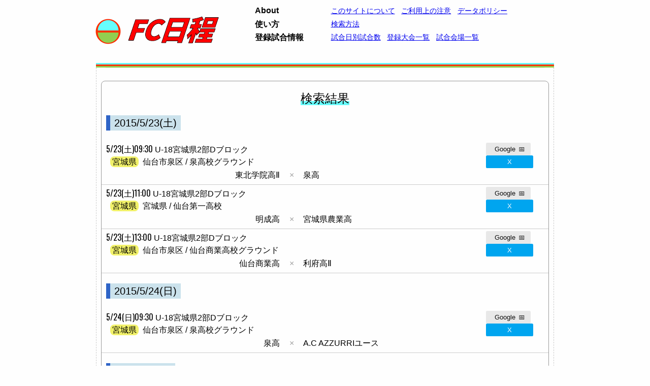

--- FILE ---
content_type: text/html; charset=UTF-8
request_url: https://hanesta.jp/fcnittei/searchresult.php?tcode=4m30424
body_size: 309177
content:
<!DOCTYPE HTML>
<html>
<head>
<meta name="description" content="今日もどこかでキックオフ。日本のサッカーの試合日程を片っ端からかき集めたデータベースサイト。" />
<meta name="keywords" content="サッカー,日本サッカー,試合日程,FC日程,サッカー日程,国内サッカー" />
<meta content="text/html; charset=utf-8" http-equiv="Content-Type">
<meta name="viewport" content="width=device-width, initial-scale=1">
<title>FC日程 : 検索結果</title>
<meta property="og:site_name" content="FC日程" />
<meta property="og:title" content="FC日程 : 検索結果" />
<meta property="og:description" content="今日もどこかでキックオフ。日本のサッカーの試合日程を片っ端からかき集めたデータベースサイト。" />
<meta property="og:url" content="https://hanesta.jp/fcnittei/searchresult.php?tcode=4m30424" />
<meta property="og:image" content="https://hanesta.jp/fcnittei/img/sns.png" />
<link rel="stylesheet" type="text/css" href="https://hanesta.jp/fcnittei/css/layout.css?c=5">
<link rel="shortcut icon" href="favicon.ico" />
<script type="text/javascript" src="https://hanesta.jp/fcnittei/js/jquery1.7.2.js"></script>
<script type="text/javascript" src="https://hanesta.jp/fcnittei/js/contents.js"></script></head>
<body>
<header>
	<div>
		<a href="https://hanesta.jp/fcnittei" class="sitelogo"><img src="img/headerlogomark.png" alt="Logo" /><img src="img/headerlogosimple.png" alt="Title" /></a>
		<a href="javascript:void(0);" id="spmenu"><span></span><span></span><span></span></a>
		<nav>
		<ul class="sitemainmenu">
			<li class="menurow"><span>About</span>
				<ul class="menulink">
					<li><a href="about.php">このサイトについて</a></li>
					<li><a href="notes.php">ご利用上の注意</a></li>
					<li><a href="datapolicy.php">データポリシー</a></li>
				</ul>
			</li>
			<li class="menurow"><span>使い方</span>
				<ul class="menulink">
					<li><a href="howtosearch.php">検索方法</a></li>
				</ul>
			</li>
			<li class="menurow"><span>登録試合情報</span>
				<ul class="menulink">
					<li><a href="listdays.php">試合日別試合数</a></li>
					<li><a href="listtournaments.php">登録大会一覧</a></li>
					<li><a href="listvenues.php">試合会場一覧</a></li>
				</ul>
			</li>
<!--
			<li class="menurow"><span>FC日程より</span>
				<ul class="menulink">
					<li><a href="">教えてください</a></li>
				</ul>
			</li>
-->
		</ul>
		</nav>
	</div>
</header>
<script type="text/javascript">
document.querySelector('#spmenu').addEventListener('click', spMenuSwitch);
</script><div class="siteline"></div>
<article><div class="siteline2"></div>
<section class="games">
	<h2><span>検索結果</span></h2>
	<ul>		<h4><span>2015/5/23(土)</span></h4>
				<li>			<div class="info">
								<span class="gamedate">5/23(土)09:30</span>
								<span class="competition">U-18宮城県2部Dブロック </span>
												<span class="stadium"><span class="region regionclr2">宮城県</span>仙台市泉区 / 
								泉高校グラウンド</span>
			</div>
			<div class="btn1">				<a href="https://www.google.com/calendar/event?action=TEMPLATE&text=U-18宮城県2部Dブロック 東北学院高Ⅱ &#215; 泉高&dates=20150523T093000/20150523T093000&location=仙台市泉区 泉高校グラウンド" class="googleC"><span>Google</span>&#x1f4c5;</a>
							<a href="https://twitter.com/intent/tweet?text=【試合があります♪】%0A%F0%9F%97%932015/5/23(土)09:30%0A%F0%9F%8F%86U-18宮城県2部Dブロック %0A%F0%9F%8F%9F仙台市泉区/泉高校グラウンド%0A%F0%9F%86%9A東北学院高Ⅱ &#215; 泉高%0A&hashtags=FC日程" class="twitterS">X</a>
							</div>
			<div class="card">
				<span class="team1">東北学院高Ⅱ</span>
				<span class="vs">&#215;</span>
				<span class="team2">泉高</span>
			</div>
		</li>		<li>			<div class="info">
								<span class="gamedate">5/23(土)11:00</span>
								<span class="competition">U-18宮城県2部Dブロック </span>
												<span class="stadium"><span class="region regionclr2">宮城県</span>宮城県 / 
								仙台第一高校</span>
			</div>
			<div class="btn1">				<a href="https://www.google.com/calendar/event?action=TEMPLATE&text=U-18宮城県2部Dブロック 明成高 &#215; 宮城県農業高&dates=20150523T110000/20150523T110000&location=宮城県 仙台第一高校" class="googleC"><span>Google</span>&#x1f4c5;</a>
							<a href="https://twitter.com/intent/tweet?text=【試合があります♪】%0A%F0%9F%97%932015/5/23(土)11:00%0A%F0%9F%8F%86U-18宮城県2部Dブロック %0A%F0%9F%8F%9F宮城県/仙台第一高校%0A%F0%9F%86%9A明成高 &#215; 宮城県農業高%0A&hashtags=FC日程" class="twitterS">X</a>
							</div>
			<div class="card">
				<span class="team1">明成高</span>
				<span class="vs">&#215;</span>
				<span class="team2">宮城県農業高</span>
			</div>
		</li>		<li>			<div class="info">
								<span class="gamedate">5/23(土)13:00</span>
								<span class="competition">U-18宮城県2部Dブロック </span>
												<span class="stadium"><span class="region regionclr2">宮城県</span>仙台市泉区 / 
								仙台商業高校グラウンド</span>
			</div>
			<div class="btn1">				<a href="https://www.google.com/calendar/event?action=TEMPLATE&text=U-18宮城県2部Dブロック 仙台商業高 &#215; 利府高Ⅱ&dates=20150523T130000/20150523T130000&location=仙台市泉区 仙台商業高校グラウンド" class="googleC"><span>Google</span>&#x1f4c5;</a>
							<a href="https://twitter.com/intent/tweet?text=【試合があります♪】%0A%F0%9F%97%932015/5/23(土)13:00%0A%F0%9F%8F%86U-18宮城県2部Dブロック %0A%F0%9F%8F%9F仙台市泉区/仙台商業高校グラウンド%0A%F0%9F%86%9A仙台商業高 &#215; 利府高Ⅱ%0A&hashtags=FC日程" class="twitterS">X</a>
							</div>
			<div class="card">
				<span class="team1">仙台商業高</span>
				<span class="vs">&#215;</span>
				<span class="team2">利府高Ⅱ</span>
			</div>
		</li>		<h4><span>2015/5/24(日)</span></h4>
				<li>			<div class="info">
								<span class="gamedate">5/24(日)09:30</span>
								<span class="competition">U-18宮城県2部Dブロック </span>
												<span class="stadium"><span class="region regionclr2">宮城県</span>仙台市泉区 / 
								泉高校グラウンド</span>
			</div>
			<div class="btn1">				<a href="https://www.google.com/calendar/event?action=TEMPLATE&text=U-18宮城県2部Dブロック 泉高 &#215; A.C AZZURRIユース&dates=20150524T093000/20150524T093000&location=仙台市泉区 泉高校グラウンド" class="googleC"><span>Google</span>&#x1f4c5;</a>
							<a href="https://twitter.com/intent/tweet?text=【試合があります♪】%0A%F0%9F%97%932015/5/24(日)09:30%0A%F0%9F%8F%86U-18宮城県2部Dブロック %0A%F0%9F%8F%9F仙台市泉区/泉高校グラウンド%0A%F0%9F%86%9A泉高 &#215; A.C AZZURRIユース%0A&hashtags=FC日程" class="twitterS">X</a>
							</div>
			<div class="card">
				<span class="team1">泉高</span>
				<span class="vs">&#215;</span>
				<span class="team2">A.C AZZURRIユース</span>
			</div>
		</li>		<h4><span>2015/7/4(土)</span></h4>
				<li>			<div class="info">
								<span class="gamedate">7/4(土)11:00</span>
								<span class="competition">U-18宮城県2部Dブロック </span>
												<span class="stadium"><span class="region regionclr2">宮城県</span>仙台市太白区 / 
								聖和学園高校三神峯キャンパスグラウンド</span>
			</div>
			<div class="btn1">				<a href="https://www.google.com/calendar/event?action=TEMPLATE&text=U-18宮城県2部Dブロック A.C AZZURRIユース &#215; 宮城県農業高&dates=20150704T110000/20150704T110000&location=仙台市太白区 聖和学園高校三神峯キャンパスグラウンド" class="googleC"><span>Google</span>&#x1f4c5;</a>
							<a href="https://twitter.com/intent/tweet?text=【試合があります♪】%0A%F0%9F%97%932015/7/4(土)11:00%0A%F0%9F%8F%86U-18宮城県2部Dブロック %0A%F0%9F%8F%9F仙台市太白区/聖和学園高校三神峯キャンパスグラウンド%0A%F0%9F%86%9AA.C AZZURRIユース &#215; 宮城県農業高%0A&hashtags=FC日程" class="twitterS">X</a>
							</div>
			<div class="card">
				<span class="team1">A.C AZZURRIユース</span>
				<span class="vs">&#215;</span>
				<span class="team2">宮城県農業高</span>
			</div>
		</li>		<li>			<div class="info">
								<span class="gamedate">7/4(土)11:00</span>
								<span class="competition">U-18宮城県2部Dブロック </span>
												<span class="stadium"><span class="region regionclr2">宮城県</span>宮城県多賀城市 / 
								仙台育英学園高校サッカー場（多賀城校舎多目的グラウンド）</span>
			</div>
			<div class="btn1">				<a href="https://www.google.com/calendar/event?action=TEMPLATE&text=U-18宮城県2部Dブロック 仙台商業高 &#215; コバルトーレ女川ユース&dates=20150704T110000/20150704T110000&location=宮城県多賀城市 仙台育英学園高校サッカー場（多賀城校舎多目的グラウンド）" class="googleC"><span>Google</span>&#x1f4c5;</a>
							<a href="https://twitter.com/intent/tweet?text=【試合があります♪】%0A%F0%9F%97%932015/7/4(土)11:00%0A%F0%9F%8F%86U-18宮城県2部Dブロック %0A%F0%9F%8F%9F宮城県多賀城市/仙台育英学園高校サッカー場（多賀城校舎多目的グラウンド）%0A%F0%9F%86%9A仙台商業高 &#215; コバルトーレ女川ユース%0A&hashtags=FC日程" class="twitterS">X</a>
							</div>
			<div class="card">
				<span class="team1">仙台商業高</span>
				<span class="vs">&#215;</span>
				<span class="team2">コバルトーレ女川ユース</span>
			</div>
		</li>		<h4><span>2015/7/5(日)</span></h4>
				<li>			<div class="info">
								<span class="gamedate">7/5(日)09:30</span>
								<span class="competition">U-18宮城県2部Dブロック </span>
												<span class="stadium"><span class="region regionclr2">宮城県</span>宮城県石巻市 / 
								石巻商業高校グラウンド</span>
			</div>
			<div class="btn1">				<a href="https://www.google.com/calendar/event?action=TEMPLATE&text=U-18宮城県2部Dブロック 東北学院高Ⅱ &#215; 石巻商業高&dates=20150705T093000/20150705T093000&location=宮城県石巻市 石巻商業高校グラウンド" class="googleC"><span>Google</span>&#x1f4c5;</a>
							<a href="https://twitter.com/intent/tweet?text=【試合があります♪】%0A%F0%9F%97%932015/7/5(日)09:30%0A%F0%9F%8F%86U-18宮城県2部Dブロック %0A%F0%9F%8F%9F宮城県石巻市/石巻商業高校グラウンド%0A%F0%9F%86%9A東北学院高Ⅱ &#215; 石巻商業高%0A&hashtags=FC日程" class="twitterS">X</a>
							</div>
			<div class="card">
				<span class="team1">東北学院高Ⅱ</span>
				<span class="vs">&#215;</span>
				<span class="team2">石巻商業高</span>
			</div>
		</li>		<li>			<div class="info">
								<span class="gamedate">7/5(日)09:30</span>
								<span class="competition">U-18宮城県2部Dブロック </span>
												<span class="stadium"><span class="region regionclr2">宮城県</span>仙台市泉区 / 
								仙台商業高校グラウンド</span>
			</div>
			<div class="btn1">				<a href="https://www.google.com/calendar/event?action=TEMPLATE&text=U-18宮城県2部Dブロック 仙台商業高 &#215; A.C AZZURRIユース&dates=20150705T093000/20150705T093000&location=仙台市泉区 仙台商業高校グラウンド" class="googleC"><span>Google</span>&#x1f4c5;</a>
							<a href="https://twitter.com/intent/tweet?text=【試合があります♪】%0A%F0%9F%97%932015/7/5(日)09:30%0A%F0%9F%8F%86U-18宮城県2部Dブロック %0A%F0%9F%8F%9F仙台市泉区/仙台商業高校グラウンド%0A%F0%9F%86%9A仙台商業高 &#215; A.C AZZURRIユース%0A&hashtags=FC日程" class="twitterS">X</a>
							</div>
			<div class="card">
				<span class="team1">仙台商業高</span>
				<span class="vs">&#215;</span>
				<span class="team2">A.C AZZURRIユース</span>
			</div>
		</li>		<li>			<div class="info">
								<span class="gamedate">7/5(日)12:30</span>
								<span class="competition">U-18宮城県2部Dブロック </span>
												<span class="stadium"><span class="region regionclr2">宮城県</span>宮城県石巻市 / 
								石巻商業高校グラウンド</span>
			</div>
			<div class="btn1">				<a href="https://www.google.com/calendar/event?action=TEMPLATE&text=U-18宮城県2部Dブロック 明成高 &#215; コバルトーレ女川ユース&dates=20150705T123000/20150705T123000&location=宮城県石巻市 石巻商業高校グラウンド" class="googleC"><span>Google</span>&#x1f4c5;</a>
							<a href="https://twitter.com/intent/tweet?text=【試合があります♪】%0A%F0%9F%97%932015/7/5(日)12:30%0A%F0%9F%8F%86U-18宮城県2部Dブロック %0A%F0%9F%8F%9F宮城県石巻市/石巻商業高校グラウンド%0A%F0%9F%86%9A明成高 &#215; コバルトーレ女川ユース%0A&hashtags=FC日程" class="twitterS">X</a>
							</div>
			<div class="card">
				<span class="team1">明成高</span>
				<span class="vs">&#215;</span>
				<span class="team2">コバルトーレ女川ユース</span>
			</div>
		</li>		<h4><span>2015/7/11(土)</span></h4>
				<li>			<div class="info">
								<span class="gamedate">7/11(土)09:30</span>
								<span class="competition">U-18宮城県2部Dブロック </span>
												<span class="stadium"><span class="region regionclr2">宮城県</span>宮城県石巻市 / 
								石巻商業高校グラウンド</span>
			</div>
			<div class="btn1">				<a href="https://www.google.com/calendar/event?action=TEMPLATE&text=U-18宮城県2部Dブロック 石巻商業高 &#215; コバルトーレ女川ユース&dates=20150711T093000/20150711T093000&location=宮城県石巻市 石巻商業高校グラウンド" class="googleC"><span>Google</span>&#x1f4c5;</a>
							<a href="https://twitter.com/intent/tweet?text=【試合があります♪】%0A%F0%9F%97%932015/7/11(土)09:30%0A%F0%9F%8F%86U-18宮城県2部Dブロック %0A%F0%9F%8F%9F宮城県石巻市/石巻商業高校グラウンド%0A%F0%9F%86%9A石巻商業高 &#215; コバルトーレ女川ユース%0A&hashtags=FC日程" class="twitterS">X</a>
							</div>
			<div class="card">
				<span class="team1">石巻商業高</span>
				<span class="vs">&#215;</span>
				<span class="team2">コバルトーレ女川ユース</span>
			</div>
		</li>		<li>			<div class="info">
								<span class="gamedate">7/11(土)09:30</span>
								<span class="competition">U-18宮城県2部Dブロック </span>
												<span class="stadium"><span class="region regionclr2">宮城県</span>仙台市泉区 / 
								仙台商業高校グラウンド</span>
			</div>
			<div class="btn1">				<a href="https://www.google.com/calendar/event?action=TEMPLATE&text=U-18宮城県2部Dブロック 仙台商業高 &#215; 明成高&dates=20150711T093000/20150711T093000&location=仙台市泉区 仙台商業高校グラウンド" class="googleC"><span>Google</span>&#x1f4c5;</a>
							<a href="https://twitter.com/intent/tweet?text=【試合があります♪】%0A%F0%9F%97%932015/7/11(土)09:30%0A%F0%9F%8F%86U-18宮城県2部Dブロック %0A%F0%9F%8F%9F仙台市泉区/仙台商業高校グラウンド%0A%F0%9F%86%9A仙台商業高 &#215; 明成高%0A&hashtags=FC日程" class="twitterS">X</a>
							</div>
			<div class="card">
				<span class="team1">仙台商業高</span>
				<span class="vs">&#215;</span>
				<span class="team2">明成高</span>
			</div>
		</li>		<h4><span>2015/7/12(日)</span></h4>
				<li>			<div class="info">
								<span class="gamedate">7/12(日)11:00</span>
								<span class="competition">U-18宮城県2部Dブロック </span>
												<span class="stadium"><span class="region regionclr2">宮城県</span>仙台市太白区 / 
								聖和学園高校三神峯キャンパスグラウンド</span>
			</div>
			<div class="btn1">				<a href="https://www.google.com/calendar/event?action=TEMPLATE&text=U-18宮城県2部Dブロック 利府高Ⅱ &#215; 明成高&dates=20150712T110000/20150712T110000&location=仙台市太白区 聖和学園高校三神峯キャンパスグラウンド" class="googleC"><span>Google</span>&#x1f4c5;</a>
							<a href="https://twitter.com/intent/tweet?text=【試合があります♪】%0A%F0%9F%97%932015/7/12(日)11:00%0A%F0%9F%8F%86U-18宮城県2部Dブロック %0A%F0%9F%8F%9F仙台市太白区/聖和学園高校三神峯キャンパスグラウンド%0A%F0%9F%86%9A利府高Ⅱ &#215; 明成高%0A&hashtags=FC日程" class="twitterS">X</a>
							</div>
			<div class="card">
				<span class="team1">利府高Ⅱ</span>
				<span class="vs">&#215;</span>
				<span class="team2">明成高</span>
			</div>
		</li>		<li>			<div class="info">
								<span class="gamedate">7/12(日)11:00</span>
								<span class="competition">U-18宮城県2部Dブロック </span>
												<span class="stadium"><span class="region regionclr2">宮城県</span>宮城県 / 
								仙台第一高校</span>
			</div>
			<div class="btn1">				<a href="https://www.google.com/calendar/event?action=TEMPLATE&text=U-18宮城県2部Dブロック 東北学院高Ⅱ &#215; A.C AZZURRIユース&dates=20150712T110000/20150712T110000&location=宮城県 仙台第一高校" class="googleC"><span>Google</span>&#x1f4c5;</a>
							<a href="https://twitter.com/intent/tweet?text=【試合があります♪】%0A%F0%9F%97%932015/7/12(日)11:00%0A%F0%9F%8F%86U-18宮城県2部Dブロック %0A%F0%9F%8F%9F宮城県/仙台第一高校%0A%F0%9F%86%9A東北学院高Ⅱ &#215; A.C AZZURRIユース%0A&hashtags=FC日程" class="twitterS">X</a>
							</div>
			<div class="card">
				<span class="team1">東北学院高Ⅱ</span>
				<span class="vs">&#215;</span>
				<span class="team2">A.C AZZURRIユース</span>
			</div>
		</li>		<li>			<div class="info">
								<span class="gamedate">7/12(日)13:00</span>
								<span class="competition">U-18宮城県2部Dブロック </span>
												<span class="stadium"><span class="region regionclr2">宮城県</span>仙台市泉区 / 
								仙台商業高校グラウンド</span>
			</div>
			<div class="btn1">				<a href="https://www.google.com/calendar/event?action=TEMPLATE&text=U-18宮城県2部Dブロック 仙台商業高 &#215; 宮城県農業高&dates=20150712T130000/20150712T130000&location=仙台市泉区 仙台商業高校グラウンド" class="googleC"><span>Google</span>&#x1f4c5;</a>
							<a href="https://twitter.com/intent/tweet?text=【試合があります♪】%0A%F0%9F%97%932015/7/12(日)13:00%0A%F0%9F%8F%86U-18宮城県2部Dブロック %0A%F0%9F%8F%9F仙台市泉区/仙台商業高校グラウンド%0A%F0%9F%86%9A仙台商業高 &#215; 宮城県農業高%0A&hashtags=FC日程" class="twitterS">X</a>
							</div>
			<div class="card">
				<span class="team1">仙台商業高</span>
				<span class="vs">&#215;</span>
				<span class="team2">宮城県農業高</span>
			</div>
		</li>		<h4><span>2015/7/18(土)</span></h4>
				<li>			<div class="info">
								<span class="gamedate">7/18(土)09:30</span>
								<span class="competition">U-18宮城県2部Dブロック </span>
												<span class="stadium"><span class="region regionclr2">宮城県</span>仙台市泉区 / 
								泉高校グラウンド</span>
			</div>
			<div class="btn1">				<a href="https://www.google.com/calendar/event?action=TEMPLATE&text=U-18宮城県2部Dブロック 利府高Ⅱ &#215; 泉高&dates=20150718T093000/20150718T093000&location=仙台市泉区 泉高校グラウンド" class="googleC"><span>Google</span>&#x1f4c5;</a>
							<a href="https://twitter.com/intent/tweet?text=【試合があります♪】%0A%F0%9F%97%932015/7/18(土)09:30%0A%F0%9F%8F%86U-18宮城県2部Dブロック %0A%F0%9F%8F%9F仙台市泉区/泉高校グラウンド%0A%F0%9F%86%9A利府高Ⅱ &#215; 泉高%0A&hashtags=FC日程" class="twitterS">X</a>
							</div>
			<div class="card">
				<span class="team1">利府高Ⅱ</span>
				<span class="vs">&#215;</span>
				<span class="team2">泉高</span>
			</div>
		</li>		<li>			<div class="info">
								<span class="gamedate">7/18(土)10:00</span>
								<span class="competition">U-18宮城県2部Dブロック </span>
												<span class="stadium"><span class="region regionclr2">宮城県</span>宮城県宮城郡松島町 / 
								松島フットボールセンターpitch1</span>
			</div>
			<div class="btn1">				<a href="https://www.google.com/calendar/event?action=TEMPLATE&text=U-18宮城県2部Dブロック コバルトーレ女川ユース &#215; 宮城県農業高&dates=20150718T100000/20150718T100000&location=宮城県宮城郡松島町 松島フットボールセンターpitch1" class="googleC"><span>Google</span>&#x1f4c5;</a>
							<a href="https://twitter.com/intent/tweet?text=【試合があります♪】%0A%F0%9F%97%932015/7/18(土)10:00%0A%F0%9F%8F%86U-18宮城県2部Dブロック %0A%F0%9F%8F%9F宮城県宮城郡松島町/松島フットボールセンターpitch1%0A%F0%9F%86%9Aコバルトーレ女川ユース &#215; 宮城県農業高%0A&hashtags=FC日程" class="twitterS">X</a>
							</div>
			<div class="card">
				<span class="team1">コバルトーレ女川ユース</span>
				<span class="vs">&#215;</span>
				<span class="team2">宮城県農業高</span>
			</div>
		</li>		<li>			<div class="info">
								<span class="gamedate">7/18(土)11:00</span>
								<span class="competition">U-18宮城県2部Dブロック </span>
												<span class="stadium"><span class="region regionclr2">宮城県</span>宮城県多賀城市 / 
								多賀城高校グラウンド</span>
			</div>
			<div class="btn1">				<a href="https://www.google.com/calendar/event?action=TEMPLATE&text=U-18宮城県2部Dブロック 仙台商業高 &#215; 石巻商業高&dates=20150718T110000/20150718T110000&location=宮城県多賀城市 多賀城高校グラウンド" class="googleC"><span>Google</span>&#x1f4c5;</a>
							<a href="https://twitter.com/intent/tweet?text=【試合があります♪】%0A%F0%9F%97%932015/7/18(土)11:00%0A%F0%9F%8F%86U-18宮城県2部Dブロック %0A%F0%9F%8F%9F宮城県多賀城市/多賀城高校グラウンド%0A%F0%9F%86%9A仙台商業高 &#215; 石巻商業高%0A&hashtags=FC日程" class="twitterS">X</a>
							</div>
			<div class="card">
				<span class="team1">仙台商業高</span>
				<span class="vs">&#215;</span>
				<span class="team2">石巻商業高</span>
			</div>
		</li>		<h4><span>2015/7/19(日)</span></h4>
				<li>			<div class="info">
								<span class="gamedate">7/19(日)09:30</span>
								<span class="competition">U-18宮城県2部Dブロック </span>
												<span class="stadium"><span class="region regionclr2">宮城県</span>仙台市泉区 / 
								泉高校グラウンド</span>
			</div>
			<div class="btn1">				<a href="https://www.google.com/calendar/event?action=TEMPLATE&text=U-18宮城県2部Dブロック 泉高 &#215; 石巻商業高&dates=20150719T093000/20150719T093000&location=仙台市泉区 泉高校グラウンド" class="googleC"><span>Google</span>&#x1f4c5;</a>
							<a href="https://twitter.com/intent/tweet?text=【試合があります♪】%0A%F0%9F%97%932015/7/19(日)09:30%0A%F0%9F%8F%86U-18宮城県2部Dブロック %0A%F0%9F%8F%9F仙台市泉区/泉高校グラウンド%0A%F0%9F%86%9A泉高 &#215; 石巻商業高%0A&hashtags=FC日程" class="twitterS">X</a>
							</div>
			<div class="card">
				<span class="team1">泉高</span>
				<span class="vs">&#215;</span>
				<span class="team2">石巻商業高</span>
			</div>
		</li>		<li>			<div class="info">
								<span class="gamedate">7/19(日)09:30</span>
								<span class="competition">U-18宮城県2部Dブロック </span>
												<span class="stadium"><span class="region regionclr2">宮城県</span>仙台市泉区 / 
								仙台商業高校グラウンド</span>
			</div>
			<div class="btn1">				<a href="https://www.google.com/calendar/event?action=TEMPLATE&text=U-18宮城県2部Dブロック 仙台商業高 &#215; 東北学院高Ⅱ&dates=20150719T093000/20150719T093000&location=仙台市泉区 仙台商業高校グラウンド" class="googleC"><span>Google</span>&#x1f4c5;</a>
							<a href="https://twitter.com/intent/tweet?text=【試合があります♪】%0A%F0%9F%97%932015/7/19(日)09:30%0A%F0%9F%8F%86U-18宮城県2部Dブロック %0A%F0%9F%8F%9F仙台市泉区/仙台商業高校グラウンド%0A%F0%9F%86%9A仙台商業高 &#215; 東北学院高Ⅱ%0A&hashtags=FC日程" class="twitterS">X</a>
							</div>
			<div class="card">
				<span class="team1">仙台商業高</span>
				<span class="vs">&#215;</span>
				<span class="team2">東北学院高Ⅱ</span>
			</div>
		</li>		<li>			<div class="info">
								<span class="gamedate">7/19(日)11:00</span>
								<span class="competition">U-18宮城県2部Dブロック </span>
												<span class="stadium"><span class="region regionclr2">宮城県</span>宮城県 / 
								仙台第一高校</span>
			</div>
			<div class="btn1">				<a href="https://www.google.com/calendar/event?action=TEMPLATE&text=U-18宮城県2部Dブロック 利府高Ⅱ &#215; A.C AZZURRIユース&dates=20150719T110000/20150719T110000&location=宮城県 仙台第一高校" class="googleC"><span>Google</span>&#x1f4c5;</a>
							<a href="https://twitter.com/intent/tweet?text=【試合があります♪】%0A%F0%9F%97%932015/7/19(日)11:00%0A%F0%9F%8F%86U-18宮城県2部Dブロック %0A%F0%9F%8F%9F宮城県/仙台第一高校%0A%F0%9F%86%9A利府高Ⅱ &#215; A.C AZZURRIユース%0A&hashtags=FC日程" class="twitterS">X</a>
							</div>
			<div class="card">
				<span class="team1">利府高Ⅱ</span>
				<span class="vs">&#215;</span>
				<span class="team2">A.C AZZURRIユース</span>
			</div>
		</li>		<h4><span>2015/7/20(月)</span></h4>
				<li>			<div class="info">
								<span class="gamedate">7/20(月)11:00</span>
								<span class="competition">U-18宮城県2部Dブロック </span>
												<span class="stadium"><span class="region regionclr2">宮城県</span>仙台市太白区 / 
								仙台西高校グラウンド</span>
			</div>
			<div class="btn1">				<a href="https://www.google.com/calendar/event?action=TEMPLATE&text=U-18宮城県2部Dブロック 利府高Ⅱ &#215; 宮城県農業高&dates=20150720T110000/20150720T110000&location=仙台市太白区 仙台西高校グラウンド" class="googleC"><span>Google</span>&#x1f4c5;</a>
							<a href="https://twitter.com/intent/tweet?text=【試合があります♪】%0A%F0%9F%97%932015/7/20(月)11:00%0A%F0%9F%8F%86U-18宮城県2部Dブロック %0A%F0%9F%8F%9F仙台市太白区/仙台西高校グラウンド%0A%F0%9F%86%9A利府高Ⅱ &#215; 宮城県農業高%0A&hashtags=FC日程" class="twitterS">X</a>
							</div>
			<div class="card">
				<span class="team1">利府高Ⅱ</span>
				<span class="vs">&#215;</span>
				<span class="team2">宮城県農業高</span>
			</div>
		</li>		<h4><span>2015/8/15(土)</span></h4>
				<li>			<div class="info">
								<span class="gamedate">8/15(土)09:30</span>
								<span class="competition">U-18宮城県2部Dブロック </span>
												<span class="stadium"><span class="region regionclr2">宮城県</span>宮城県石巻市 / 
								石巻商業高校グラウンド</span>
			</div>
			<div class="btn1">				<a href="https://www.google.com/calendar/event?action=TEMPLATE&text=U-18宮城県2部Dブロック 利府高Ⅱ &#215; 石巻商業高&dates=20150815T093000/20150815T093000&location=宮城県石巻市 石巻商業高校グラウンド" class="googleC"><span>Google</span>&#x1f4c5;</a>
							<a href="https://twitter.com/intent/tweet?text=【試合があります♪】%0A%F0%9F%97%932015/8/15(土)09:30%0A%F0%9F%8F%86U-18宮城県2部Dブロック %0A%F0%9F%8F%9F宮城県石巻市/石巻商業高校グラウンド%0A%F0%9F%86%9A利府高Ⅱ &#215; 石巻商業高%0A&hashtags=FC日程" class="twitterS">X</a>
							</div>
			<div class="card">
				<span class="team1">利府高Ⅱ</span>
				<span class="vs">&#215;</span>
				<span class="team2">石巻商業高</span>
			</div>
		</li>		<h4><span>2015/8/16(日)</span></h4>
				<li>			<div class="info">
								<span class="gamedate">8/16(日)09:30</span>
								<span class="competition">U-18宮城県2部Dブロック </span>
												<span class="stadium"><span class="region regionclr2">宮城県</span>仙台市青葉区 / 
								明仙フィールド川平</span>
			</div>
			<div class="btn1">				<a href="https://www.google.com/calendar/event?action=TEMPLATE&text=U-18宮城県2部Dブロック 明成高 &#215; 石巻商業高&dates=20150816T093000/20150816T093000&location=仙台市青葉区 明仙フィールド川平" class="googleC"><span>Google</span>&#x1f4c5;</a>
							<a href="https://twitter.com/intent/tweet?text=【試合があります♪】%0A%F0%9F%97%932015/8/16(日)09:30%0A%F0%9F%8F%86U-18宮城県2部Dブロック %0A%F0%9F%8F%9F仙台市青葉区/明仙フィールド川平%0A%F0%9F%86%9A明成高 &#215; 石巻商業高%0A&hashtags=FC日程" class="twitterS">X</a>
							</div>
			<div class="card">
				<span class="team1">明成高</span>
				<span class="vs">&#215;</span>
				<span class="team2">石巻商業高</span>
			</div>
		</li>		<li>			<div class="info">
								<span class="gamedate">8/16(日)12:30</span>
								<span class="competition">U-18宮城県2部Dブロック </span>
												<span class="stadium"><span class="region regionclr2">宮城県</span>仙台市青葉区 / 
								明仙フィールド川平</span>
			</div>
			<div class="btn1">				<a href="https://www.google.com/calendar/event?action=TEMPLATE&text=U-18宮城県2部Dブロック 利府高Ⅱ &#215; 東北学院高Ⅱ&dates=20150816T123000/20150816T123000&location=仙台市青葉区 明仙フィールド川平" class="googleC"><span>Google</span>&#x1f4c5;</a>
							<a href="https://twitter.com/intent/tweet?text=【試合があります♪】%0A%F0%9F%97%932015/8/16(日)12:30%0A%F0%9F%8F%86U-18宮城県2部Dブロック %0A%F0%9F%8F%9F仙台市青葉区/明仙フィールド川平%0A%F0%9F%86%9A利府高Ⅱ &#215; 東北学院高Ⅱ%0A&hashtags=FC日程" class="twitterS">X</a>
							</div>
			<div class="card">
				<span class="team1">利府高Ⅱ</span>
				<span class="vs">&#215;</span>
				<span class="team2">東北学院高Ⅱ</span>
			</div>
		</li>		<h4><span>2015/8/22(土)</span></h4>
				<li>			<div class="info">
								<span class="gamedate">8/22(土)09:30</span>
								<span class="competition">U-18宮城県2部Dブロック </span>
												<span class="stadium"><span class="region regionclr2">宮城県</span>宮城県石巻市 / 
								石巻商業高校グラウンド</span>
			</div>
			<div class="btn1">				<a href="https://www.google.com/calendar/event?action=TEMPLATE&text=U-18宮城県2部Dブロック 石巻商業高 &#215; A.C AZZURRIユース&dates=20150822T093000/20150822T093000&location=宮城県石巻市 石巻商業高校グラウンド" class="googleC"><span>Google</span>&#x1f4c5;</a>
							<a href="https://twitter.com/intent/tweet?text=【試合があります♪】%0A%F0%9F%97%932015/8/22(土)09:30%0A%F0%9F%8F%86U-18宮城県2部Dブロック %0A%F0%9F%8F%9F宮城県石巻市/石巻商業高校グラウンド%0A%F0%9F%86%9A石巻商業高 &#215; A.C AZZURRIユース%0A&hashtags=FC日程" class="twitterS">X</a>
							</div>
			<div class="card">
				<span class="team1">石巻商業高</span>
				<span class="vs">&#215;</span>
				<span class="team2">A.C AZZURRIユース</span>
			</div>
		</li>		<li>			<div class="info">
								<span class="gamedate">8/22(土)09:30</span>
								<span class="competition">U-18宮城県2部Dブロック </span>
												<span class="stadium"><span class="region regionclr2">宮城県</span>仙台市泉区 / 
								仙台商業高校グラウンド</span>
			</div>
			<div class="btn1">				<a href="https://www.google.com/calendar/event?action=TEMPLATE&text=U-18宮城県2部Dブロック 仙台商業高 &#215; 利府高Ⅱ&dates=20150822T093000/20150822T093000&location=仙台市泉区 仙台商業高校グラウンド" class="googleC"><span>Google</span>&#x1f4c5;</a>
							<a href="https://twitter.com/intent/tweet?text=【試合があります♪】%0A%F0%9F%97%932015/8/22(土)09:30%0A%F0%9F%8F%86U-18宮城県2部Dブロック %0A%F0%9F%8F%9F仙台市泉区/仙台商業高校グラウンド%0A%F0%9F%86%9A仙台商業高 &#215; 利府高Ⅱ%0A&hashtags=FC日程" class="twitterS">X</a>
							</div>
			<div class="card">
				<span class="team1">仙台商業高</span>
				<span class="vs">&#215;</span>
				<span class="team2">利府高Ⅱ</span>
			</div>
		</li>		<li>			<div class="info">
								<span class="gamedate">8/22(土)11:00</span>
								<span class="competition">U-18宮城県2部Dブロック </span>
												<span class="stadium"><span class="region regionclr2">宮城県</span>宮城県多賀城市 / 
								多賀城高校グラウンド</span>
			</div>
			<div class="btn1">				<a href="https://www.google.com/calendar/event?action=TEMPLATE&text=U-18宮城県2部Dブロック 泉高 &#215; 明成高&dates=20150822T110000/20150822T110000&location=宮城県多賀城市 多賀城高校グラウンド" class="googleC"><span>Google</span>&#x1f4c5;</a>
							<a href="https://twitter.com/intent/tweet?text=【試合があります♪】%0A%F0%9F%97%932015/8/22(土)11:00%0A%F0%9F%8F%86U-18宮城県2部Dブロック %0A%F0%9F%8F%9F宮城県多賀城市/多賀城高校グラウンド%0A%F0%9F%86%9A泉高 &#215; 明成高%0A&hashtags=FC日程" class="twitterS">X</a>
							</div>
			<div class="card">
				<span class="team1">泉高</span>
				<span class="vs">&#215;</span>
				<span class="team2">明成高</span>
			</div>
		</li>		<h4><span>2015/8/23(日)</span></h4>
				<li>			<div class="info">
								<span class="gamedate">8/23(日)09:30</span>
								<span class="competition">U-18宮城県2部Dブロック </span>
												<span class="stadium"><span class="region regionclr2">宮城県</span>仙台市泉区 / 
								仙台商業高校グラウンド</span>
			</div>
			<div class="btn1">				<a href="https://www.google.com/calendar/event?action=TEMPLATE&text=U-18宮城県2部Dブロック 仙台商業高 &#215; 東北学院高Ⅱ&dates=20150823T093000/20150823T093000&location=仙台市泉区 仙台商業高校グラウンド" class="googleC"><span>Google</span>&#x1f4c5;</a>
							<a href="https://twitter.com/intent/tweet?text=【試合があります♪】%0A%F0%9F%97%932015/8/23(日)09:30%0A%F0%9F%8F%86U-18宮城県2部Dブロック %0A%F0%9F%8F%9F仙台市泉区/仙台商業高校グラウンド%0A%F0%9F%86%9A仙台商業高 &#215; 東北学院高Ⅱ%0A&hashtags=FC日程" class="twitterS">X</a>
							</div>
			<div class="card">
				<span class="team1">仙台商業高</span>
				<span class="vs">&#215;</span>
				<span class="team2">東北学院高Ⅱ</span>
			</div>
		</li>		<li>			<div class="info">
								<span class="gamedate">8/23(日)09:30</span>
								<span class="competition">U-18宮城県2部Dブロック </span>
												<span class="stadium"><span class="region regionclr2">宮城県</span>仙台市泉区 / 
								泉高校グラウンド</span>
			</div>
			<div class="btn1">				<a href="https://www.google.com/calendar/event?action=TEMPLATE&text=U-18宮城県2部Dブロック 利府高Ⅱ &#215; 泉高&dates=20150823T093000/20150823T093000&location=仙台市泉区 泉高校グラウンド" class="googleC"><span>Google</span>&#x1f4c5;</a>
							<a href="https://twitter.com/intent/tweet?text=【試合があります♪】%0A%F0%9F%97%932015/8/23(日)09:30%0A%F0%9F%8F%86U-18宮城県2部Dブロック %0A%F0%9F%8F%9F仙台市泉区/泉高校グラウンド%0A%F0%9F%86%9A利府高Ⅱ &#215; 泉高%0A&hashtags=FC日程" class="twitterS">X</a>
							</div>
			<div class="card">
				<span class="team1">利府高Ⅱ</span>
				<span class="vs">&#215;</span>
				<span class="team2">泉高</span>
			</div>
		</li>		<li>			<div class="info">
								<span class="gamedate">8/23(日)11:00</span>
								<span class="competition">U-18宮城県2部Dブロック </span>
												<span class="stadium"><span class="region regionclr2">宮城県</span>宮城県 / 
								仙台第一高校</span>
			</div>
			<div class="btn1">				<a href="https://www.google.com/calendar/event?action=TEMPLATE&text=U-18宮城県2部Dブロック 明成高 &#215; 宮城県農業高&dates=20150823T110000/20150823T110000&location=宮城県 仙台第一高校" class="googleC"><span>Google</span>&#x1f4c5;</a>
							<a href="https://twitter.com/intent/tweet?text=【試合があります♪】%0A%F0%9F%97%932015/8/23(日)11:00%0A%F0%9F%8F%86U-18宮城県2部Dブロック %0A%F0%9F%8F%9F宮城県/仙台第一高校%0A%F0%9F%86%9A明成高 &#215; 宮城県農業高%0A&hashtags=FC日程" class="twitterS">X</a>
							</div>
			<div class="card">
				<span class="team1">明成高</span>
				<span class="vs">&#215;</span>
				<span class="team2">宮城県農業高</span>
			</div>
		</li>		<h4><span>2015/8/29(土)</span></h4>
				<li>			<div class="info">
								<span class="gamedate">8/29(土)09:30</span>
								<span class="competition">U-18宮城県2部Dブロック </span>
												<span class="stadium"><span class="region regionclr2">宮城県</span>宮城県石巻市 / 
								石巻商業高校グラウンド</span>
			</div>
			<div class="btn1">				<a href="https://www.google.com/calendar/event?action=TEMPLATE&text=U-18宮城県2部Dブロック 石巻商業高 &#215; 宮城県農業高&dates=20150829T093000/20150829T093000&location=宮城県石巻市 石巻商業高校グラウンド" class="googleC"><span>Google</span>&#x1f4c5;</a>
							<a href="https://twitter.com/intent/tweet?text=【試合があります♪】%0A%F0%9F%97%932015/8/29(土)09:30%0A%F0%9F%8F%86U-18宮城県2部Dブロック %0A%F0%9F%8F%9F宮城県石巻市/石巻商業高校グラウンド%0A%F0%9F%86%9A石巻商業高 &#215; 宮城県農業高%0A&hashtags=FC日程" class="twitterS">X</a>
							</div>
			<div class="card">
				<span class="team1">石巻商業高</span>
				<span class="vs">&#215;</span>
				<span class="team2">宮城県農業高</span>
			</div>
		</li>		<li>			<div class="info">
								<span class="gamedate">8/29(土)09:30</span>
								<span class="competition">U-18宮城県2部Dブロック </span>
												<span class="stadium"><span class="region regionclr2">宮城県</span>仙台市泉区 / 
								仙台商業高校グラウンド</span>
			</div>
			<div class="btn1">				<a href="https://www.google.com/calendar/event?action=TEMPLATE&text=U-18宮城県2部Dブロック 仙台商業高 &#215; 泉高&dates=20150829T093000/20150829T093000&location=仙台市泉区 仙台商業高校グラウンド" class="googleC"><span>Google</span>&#x1f4c5;</a>
							<a href="https://twitter.com/intent/tweet?text=【試合があります♪】%0A%F0%9F%97%932015/8/29(土)09:30%0A%F0%9F%8F%86U-18宮城県2部Dブロック %0A%F0%9F%8F%9F仙台市泉区/仙台商業高校グラウンド%0A%F0%9F%86%9A仙台商業高 &#215; 泉高%0A&hashtags=FC日程" class="twitterS">X</a>
							</div>
			<div class="card">
				<span class="team1">仙台商業高</span>
				<span class="vs">&#215;</span>
				<span class="team2">泉高</span>
			</div>
		</li>		<h4><span>2015/8/30(日)</span></h4>
				<li>			<div class="info">
								<span class="gamedate">8/30(日)09:30</span>
								<span class="competition">U-18宮城県2部Dブロック </span>
												<span class="stadium"><span class="region regionclr2">宮城県</span>仙台市泉区 / 
								仙台商業高校グラウンド</span>
			</div>
			<div class="btn1">				<a href="https://www.google.com/calendar/event?action=TEMPLATE&text=U-18宮城県2部Dブロック 仙台商業高 &#215; 石巻商業高&dates=20150830T093000/20150830T093000&location=仙台市泉区 仙台商業高校グラウンド" class="googleC"><span>Google</span>&#x1f4c5;</a>
							<a href="https://twitter.com/intent/tweet?text=【試合があります♪】%0A%F0%9F%97%932015/8/30(日)09:30%0A%F0%9F%8F%86U-18宮城県2部Dブロック %0A%F0%9F%8F%9F仙台市泉区/仙台商業高校グラウンド%0A%F0%9F%86%9A仙台商業高 &#215; 石巻商業高%0A&hashtags=FC日程" class="twitterS">X</a>
							</div>
			<div class="card">
				<span class="team1">仙台商業高</span>
				<span class="vs">&#215;</span>
				<span class="team2">石巻商業高</span>
			</div>
		</li>		<li>			<div class="info">
								<span class="gamedate">8/30(日)11:00</span>
								<span class="competition">U-18宮城県2部Dブロック </span>
												<span class="stadium"><span class="region regionclr2">宮城県</span>宮城県多賀城市 / 
								多賀城高校グラウンド</span>
			</div>
			<div class="btn1">				<a href="https://www.google.com/calendar/event?action=TEMPLATE&text=U-18宮城県2部Dブロック 東北学院高Ⅱ &#215; 明成高&dates=20150830T110000/20150830T110000&location=宮城県多賀城市 多賀城高校グラウンド" class="googleC"><span>Google</span>&#x1f4c5;</a>
							<a href="https://twitter.com/intent/tweet?text=【試合があります♪】%0A%F0%9F%97%932015/8/30(日)11:00%0A%F0%9F%8F%86U-18宮城県2部Dブロック %0A%F0%9F%8F%9F宮城県多賀城市/多賀城高校グラウンド%0A%F0%9F%86%9A東北学院高Ⅱ &#215; 明成高%0A&hashtags=FC日程" class="twitterS">X</a>
							</div>
			<div class="card">
				<span class="team1">東北学院高Ⅱ</span>
				<span class="vs">&#215;</span>
				<span class="team2">明成高</span>
			</div>
		</li>		<li>			<div class="info">
								<span class="gamedate">8/30(日)11:00</span>
								<span class="competition">U-18宮城県2部Dブロック </span>
												<span class="stadium"><span class="region regionclr2">宮城県</span>宮城県多賀城市 / 
								仙台育英学園高校サッカー場（多賀城校舎多目的グラウンド）</span>
			</div>
			<div class="btn1">				<a href="https://www.google.com/calendar/event?action=TEMPLATE&text=U-18宮城県2部Dブロック 利府高Ⅱ &#215; A.C AZZURRIユース&dates=20150830T110000/20150830T110000&location=宮城県多賀城市 仙台育英学園高校サッカー場（多賀城校舎多目的グラウンド）" class="googleC"><span>Google</span>&#x1f4c5;</a>
							<a href="https://twitter.com/intent/tweet?text=【試合があります♪】%0A%F0%9F%97%932015/8/30(日)11:00%0A%F0%9F%8F%86U-18宮城県2部Dブロック %0A%F0%9F%8F%9F宮城県多賀城市/仙台育英学園高校サッカー場（多賀城校舎多目的グラウンド）%0A%F0%9F%86%9A利府高Ⅱ &#215; A.C AZZURRIユース%0A&hashtags=FC日程" class="twitterS">X</a>
							</div>
			<div class="card">
				<span class="team1">利府高Ⅱ</span>
				<span class="vs">&#215;</span>
				<span class="team2">A.C AZZURRIユース</span>
			</div>
		</li>		<h4><span>2015/9/5(土)</span></h4>
				<li>			<div class="info">
								<span class="gamedate">9/5(土)13:30</span>
								<span class="competition">U-18宮城県2部Dブロック </span>
												<span class="stadium"><span class="region regionclr2">宮城県</span>宮城県宮城郡松島町 / 
								松島フットボールセンターpitch2</span>
			</div>
			<div class="btn1">				<a href="https://www.google.com/calendar/event?action=TEMPLATE&text=U-18宮城県2部Dブロック 利府高Ⅱ &#215; 宮城県農業高&dates=20150905T133000/20150905T133000&location=宮城県宮城郡松島町 松島フットボールセンターpitch2" class="googleC"><span>Google</span>&#x1f4c5;</a>
							<a href="https://twitter.com/intent/tweet?text=【試合があります♪】%0A%F0%9F%97%932015/9/5(土)13:30%0A%F0%9F%8F%86U-18宮城県2部Dブロック %0A%F0%9F%8F%9F宮城県宮城郡松島町/松島フットボールセンターpitch2%0A%F0%9F%86%9A利府高Ⅱ &#215; 宮城県農業高%0A&hashtags=FC日程" class="twitterS">X</a>
							</div>
			<div class="card">
				<span class="team1">利府高Ⅱ</span>
				<span class="vs">&#215;</span>
				<span class="team2">宮城県農業高</span>
			</div>
		</li>		<li>			<div class="info">
								<span class="gamedate">9/5(土)15:00</span>
								<span class="competition">U-18宮城県2部Dブロック </span>
												<span class="stadium"><span class="region regionclr2">宮城県</span>宮城県宮城郡松島町 / 
								松島フットボールセンターpitch2</span>
			</div>
			<div class="btn1">				<a href="https://www.google.com/calendar/event?action=TEMPLATE&text=U-18宮城県2部Dブロック 泉高 &#215; 明成高&dates=20150905T150000/20150905T150000&location=宮城県宮城郡松島町 松島フットボールセンターpitch2" class="googleC"><span>Google</span>&#x1f4c5;</a>
							<a href="https://twitter.com/intent/tweet?text=【試合があります♪】%0A%F0%9F%97%932015/9/5(土)15:00%0A%F0%9F%8F%86U-18宮城県2部Dブロック %0A%F0%9F%8F%9F宮城県宮城郡松島町/松島フットボールセンターpitch2%0A%F0%9F%86%9A泉高 &#215; 明成高%0A&hashtags=FC日程" class="twitterS">X</a>
							</div>
			<div class="card">
				<span class="team1">泉高</span>
				<span class="vs">&#215;</span>
				<span class="team2">明成高</span>
			</div>
		</li>		<h4><span>2015/9/6(日)</span></h4>
				<li>			<div class="info">
								<span class="gamedate">9/6(日)11:00</span>
								<span class="competition">U-18宮城県2部Dブロック </span>
												<span class="stadium"><span class="region regionclr2">宮城県</span>宮城県多賀城市 / 
								多賀城高校グラウンド</span>
			</div>
			<div class="btn1">				<a href="https://www.google.com/calendar/event?action=TEMPLATE&text=U-18宮城県2部Dブロック 利府高Ⅱ &#215; 明成高&dates=20150906T110000/20150906T110000&location=宮城県多賀城市 多賀城高校グラウンド" class="googleC"><span>Google</span>&#x1f4c5;</a>
							<a href="https://twitter.com/intent/tweet?text=【試合があります♪】%0A%F0%9F%97%932015/9/6(日)11:00%0A%F0%9F%8F%86U-18宮城県2部Dブロック %0A%F0%9F%8F%9F宮城県多賀城市/多賀城高校グラウンド%0A%F0%9F%86%9A利府高Ⅱ &#215; 明成高%0A&hashtags=FC日程" class="twitterS">X</a>
							</div>
			<div class="card">
				<span class="team1">利府高Ⅱ</span>
				<span class="vs">&#215;</span>
				<span class="team2">明成高</span>
			</div>
		</li>		<li>			<div class="info">
								<span class="gamedate">9/6(日)17:00</span>
								<span class="competition">U-18宮城県2部Dブロック </span>
												<span class="stadium"><span class="region regionclr2">宮城県</span>仙台市泉区 / 
								泉高校グラウンド</span>
			</div>
			<div class="btn1">				<a href="https://www.google.com/calendar/event?action=TEMPLATE&text=U-18宮城県2部Dブロック 泉高 &#215; 石巻商業高&dates=20150906T170000/20150906T170000&location=仙台市泉区 泉高校グラウンド" class="googleC"><span>Google</span>&#x1f4c5;</a>
							<a href="https://twitter.com/intent/tweet?text=【試合があります♪】%0A%F0%9F%97%932015/9/6(日)17:00%0A%F0%9F%8F%86U-18宮城県2部Dブロック %0A%F0%9F%8F%9F仙台市泉区/泉高校グラウンド%0A%F0%9F%86%9A泉高 &#215; 石巻商業高%0A&hashtags=FC日程" class="twitterS">X</a>
							</div>
			<div class="card">
				<span class="team1">泉高</span>
				<span class="vs">&#215;</span>
				<span class="team2">石巻商業高</span>
			</div>
		</li>		<h4><span>2015/9/12(土)</span></h4>
				<li>			<div class="info">
								<span class="gamedate">9/12(土)09:30</span>
								<span class="competition">U-18宮城県2部Dブロック </span>
												<span class="stadium"><span class="region regionclr2">宮城県</span>仙台市泉区 / 
								仙台商業高校グラウンド</span>
			</div>
			<div class="btn1">				<a href="https://www.google.com/calendar/event?action=TEMPLATE&text=U-18宮城県2部Dブロック 仙台商業高 &#215; 明成高&dates=20150912T093000/20150912T093000&location=仙台市泉区 仙台商業高校グラウンド" class="googleC"><span>Google</span>&#x1f4c5;</a>
							<a href="https://twitter.com/intent/tweet?text=【試合があります♪】%0A%F0%9F%97%932015/9/12(土)09:30%0A%F0%9F%8F%86U-18宮城県2部Dブロック %0A%F0%9F%8F%9F仙台市泉区/仙台商業高校グラウンド%0A%F0%9F%86%9A仙台商業高 &#215; 明成高%0A&hashtags=FC日程" class="twitterS">X</a>
							</div>
			<div class="card">
				<span class="team1">仙台商業高</span>
				<span class="vs">&#215;</span>
				<span class="team2">明成高</span>
			</div>
		</li>		<h4><span>2015/9/13(日)</span></h4>
				<li>			<div class="info">
								<span class="gamedate">9/13(日)09:30</span>
								<span class="competition">U-18宮城県2部Dブロック </span>
												<span class="stadium"><span class="region regionclr2">宮城県</span>仙台市泉区 / 
								仙台商業高校グラウンド</span>
			</div>
			<div class="btn1">				<a href="https://www.google.com/calendar/event?action=TEMPLATE&text=U-18宮城県2部Dブロック 仙台商業高 &#215; 泉高&dates=20150913T093000/20150913T093000&location=仙台市泉区 仙台商業高校グラウンド" class="googleC"><span>Google</span>&#x1f4c5;</a>
							<a href="https://twitter.com/intent/tweet?text=【試合があります♪】%0A%F0%9F%97%932015/9/13(日)09:30%0A%F0%9F%8F%86U-18宮城県2部Dブロック %0A%F0%9F%8F%9F仙台市泉区/仙台商業高校グラウンド%0A%F0%9F%86%9A仙台商業高 &#215; 泉高%0A&hashtags=FC日程" class="twitterS">X</a>
							</div>
			<div class="card">
				<span class="team1">仙台商業高</span>
				<span class="vs">&#215;</span>
				<span class="team2">泉高</span>
			</div>
		</li>		<li>			<div class="info">
								<span class="gamedate">9/13(日)11:00</span>
								<span class="competition">U-18宮城県2部Dブロック </span>
												<span class="stadium"><span class="region regionclr2">宮城県</span>宮城県 / 
								仙台第一高校</span>
			</div>
			<div class="btn1">				<a href="https://www.google.com/calendar/event?action=TEMPLATE&text=U-18宮城県2部Dブロック 東北学院高Ⅱ &#215; 宮城県農業高&dates=20150913T110000/20150913T110000&location=宮城県 仙台第一高校" class="googleC"><span>Google</span>&#x1f4c5;</a>
							<a href="https://twitter.com/intent/tweet?text=【試合があります♪】%0A%F0%9F%97%932015/9/13(日)11:00%0A%F0%9F%8F%86U-18宮城県2部Dブロック %0A%F0%9F%8F%9F宮城県/仙台第一高校%0A%F0%9F%86%9A東北学院高Ⅱ &#215; 宮城県農業高%0A&hashtags=FC日程" class="twitterS">X</a>
							</div>
			<div class="card">
				<span class="team1">東北学院高Ⅱ</span>
				<span class="vs">&#215;</span>
				<span class="team2">宮城県農業高</span>
			</div>
		</li>		<h4><span>2015/9/19(土)</span></h4>
				<li>			<div class="info">
								<span class="gamedate">9/19(土)09:30</span>
								<span class="competition">U-18宮城県2部Dブロック </span>
												<span class="stadium"><span class="region regionclr2">宮城県</span>仙台市泉区 / 
								仙台商業高校グラウンド</span>
			</div>
			<div class="btn1">				<a href="https://www.google.com/calendar/event?action=TEMPLATE&text=U-18宮城県2部Dブロック 仙台商業高 &#215; 宮城県農業高&dates=20150919T093000/20150919T093000&location=仙台市泉区 仙台商業高校グラウンド" class="googleC"><span>Google</span>&#x1f4c5;</a>
							<a href="https://twitter.com/intent/tweet?text=【試合があります♪】%0A%F0%9F%97%932015/9/19(土)09:30%0A%F0%9F%8F%86U-18宮城県2部Dブロック %0A%F0%9F%8F%9F仙台市泉区/仙台商業高校グラウンド%0A%F0%9F%86%9A仙台商業高 &#215; 宮城県農業高%0A&hashtags=FC日程" class="twitterS">X</a>
							</div>
			<div class="card">
				<span class="team1">仙台商業高</span>
				<span class="vs">&#215;</span>
				<span class="team2">宮城県農業高</span>
			</div>
		</li>		<h4><span>2015/9/21(月)</span></h4>
				<li>			<div class="info">
								<span class="gamedate">9/21(月)12:30</span>
								<span class="competition">U-18宮城県2部Dブロック </span>
												<span class="stadium"><span class="region regionclr2">宮城県</span>宮城県白石市 / 
								白石高校（白石女子高校跡地）グラウンド</span>
			</div>
			<div class="btn1">				<a href="https://www.google.com/calendar/event?action=TEMPLATE&text=U-18宮城県2部Dブロック 利府高Ⅱ &#215; 石巻商業高&dates=20150921T123000/20150921T123000&location=宮城県白石市 白石高校（白石女子高校跡地）グラウンド" class="googleC"><span>Google</span>&#x1f4c5;</a>
							<a href="https://twitter.com/intent/tweet?text=【試合があります♪】%0A%F0%9F%97%932015/9/21(月)12:30%0A%F0%9F%8F%86U-18宮城県2部Dブロック %0A%F0%9F%8F%9F宮城県白石市/白石高校（白石女子高校跡地）グラウンド%0A%F0%9F%86%9A利府高Ⅱ &#215; 石巻商業高%0A&hashtags=FC日程" class="twitterS">X</a>
							</div>
			<div class="card">
				<span class="team1">利府高Ⅱ</span>
				<span class="vs">&#215;</span>
				<span class="team2">石巻商業高</span>
			</div>
		</li>		<h4><span>2015/9/22(火)</span></h4>
				<li>			<div class="info">
								<span class="gamedate">9/22(火)11:00</span>
								<span class="competition">U-18宮城県2部Dブロック </span>
												<span class="stadium"><span class="region regionclr2">宮城県</span>宮城県白石市 / 
								白石高校（白石女子高校跡地）グラウンド</span>
			</div>
			<div class="btn1">				<a href="https://www.google.com/calendar/event?action=TEMPLATE&text=U-18宮城県2部Dブロック 石巻商業高 &#215; 宮城県農業高&dates=20150922T110000/20150922T110000&location=宮城県白石市 白石高校（白石女子高校跡地）グラウンド" class="googleC"><span>Google</span>&#x1f4c5;</a>
							<a href="https://twitter.com/intent/tweet?text=【試合があります♪】%0A%F0%9F%97%932015/9/22(火)11:00%0A%F0%9F%8F%86U-18宮城県2部Dブロック %0A%F0%9F%8F%9F宮城県白石市/白石高校（白石女子高校跡地）グラウンド%0A%F0%9F%86%9A石巻商業高 &#215; 宮城県農業高%0A&hashtags=FC日程" class="twitterS">X</a>
							</div>
			<div class="card">
				<span class="team1">石巻商業高</span>
				<span class="vs">&#215;</span>
				<span class="team2">宮城県農業高</span>
			</div>
		</li>		<h4><span>2015/10/17(土)</span></h4>
				<li>			<div class="info">
								<span class="gamedate">10/17(土)11:40</span>
								<span class="competition">U-18宮城県2部Dブロック </span>
												<span class="stadium"><span class="region regionclr2">宮城県</span>仙台市青葉区 / 
								アディダススポーツパーク</span>
			</div>
			<div class="btn1">				<a href="https://www.google.com/calendar/event?action=TEMPLATE&text=U-18宮城県2部Dブロック 明成高 &#215; 石巻商業高&dates=20151017T114000/20151017T114000&location=仙台市青葉区 アディダススポーツパーク" class="googleC"><span>Google</span>&#x1f4c5;</a>
							<a href="https://twitter.com/intent/tweet?text=【試合があります♪】%0A%F0%9F%97%932015/10/17(土)11:40%0A%F0%9F%8F%86U-18宮城県2部Dブロック %0A%F0%9F%8F%9F仙台市青葉区/アディダススポーツパーク%0A%F0%9F%86%9A明成高 &#215; 石巻商業高%0A&hashtags=FC日程" class="twitterS">X</a>
							</div>
			<div class="card">
				<span class="team1">明成高</span>
				<span class="vs">&#215;</span>
				<span class="team2">石巻商業高</span>
			</div>
		</li>		<h4><span>2015/10/18(日)</span></h4>
				<li>			<div class="info">
								<span class="gamedate">10/18(日)11:00</span>
								<span class="competition">U-18宮城県2部Dブロック </span>
												<span class="stadium"><span class="region regionclr2">宮城県</span>仙台市太白区 / 
								聖和学園高校三神峯キャンパスグラウンド</span>
			</div>
			<div class="btn1">				<a href="https://www.google.com/calendar/event?action=TEMPLATE&text=U-18宮城県2部Dブロック 東北学院高Ⅱ &#215; コバルトーレ女川ユース&dates=20151018T110000/20151018T110000&location=仙台市太白区 聖和学園高校三神峯キャンパスグラウンド" class="googleC"><span>Google</span>&#x1f4c5;</a>
							<a href="https://twitter.com/intent/tweet?text=【試合があります♪】%0A%F0%9F%97%932015/10/18(日)11:00%0A%F0%9F%8F%86U-18宮城県2部Dブロック %0A%F0%9F%8F%9F仙台市太白区/聖和学園高校三神峯キャンパスグラウンド%0A%F0%9F%86%9A東北学院高Ⅱ &#215; コバルトーレ女川ユース%0A&hashtags=FC日程" class="twitterS">X</a>
							</div>
			<div class="card">
				<span class="team1">東北学院高Ⅱ</span>
				<span class="vs">&#215;</span>
				<span class="team2">コバルトーレ女川ユース</span>
			</div>
		</li>		<h4><span>2015/11/14(土)</span></h4>
				<li>			<div class="info">
								<span class="gamedate">11/14(土)11:00</span>
								<span class="competition">U-18宮城県2部Dブロック </span>
												<span class="stadium"><span class="region regionclr2">宮城県</span>仙台市青葉区 / 
								アディダススポーツパーク</span>
			</div>
			<div class="btn1">				<a href="https://www.google.com/calendar/event?action=TEMPLATE&text=U-18宮城県2部Dブロック 東北学院高Ⅱ &#215; 宮城県農業高&dates=20151114T110000/20151114T110000&location=仙台市青葉区 アディダススポーツパーク" class="googleC"><span>Google</span>&#x1f4c5;</a>
							<a href="https://twitter.com/intent/tweet?text=【試合があります♪】%0A%F0%9F%97%932015/11/14(土)11:00%0A%F0%9F%8F%86U-18宮城県2部Dブロック %0A%F0%9F%8F%9F仙台市青葉区/アディダススポーツパーク%0A%F0%9F%86%9A東北学院高Ⅱ &#215; 宮城県農業高%0A&hashtags=FC日程" class="twitterS">X</a>
							</div>
			<div class="card">
				<span class="team1">東北学院高Ⅱ</span>
				<span class="vs">&#215;</span>
				<span class="team2">宮城県農業高</span>
			</div>
		</li>		<li>			<div class="info">
								<span class="gamedate">11/14(土)14:00</span>
								<span class="competition">U-18宮城県2部Dブロック </span>
												<span class="stadium"><span class="region regionclr2">宮城県</span>宮城県宮城郡利府町 / 
								宮城県サッカー場Cグラウンド</span>
			</div>
			<div class="btn1">				<a href="https://www.google.com/calendar/event?action=TEMPLATE&text=U-18宮城県2部Dブロック 泉高 &#215; コバルトーレ女川ユース&dates=20151114T140000/20151114T140000&location=宮城県宮城郡利府町 宮城県サッカー場Cグラウンド" class="googleC"><span>Google</span>&#x1f4c5;</a>
							<a href="https://twitter.com/intent/tweet?text=【試合があります♪】%0A%F0%9F%97%932015/11/14(土)14:00%0A%F0%9F%8F%86U-18宮城県2部Dブロック %0A%F0%9F%8F%9F宮城県宮城郡利府町/宮城県サッカー場Cグラウンド%0A%F0%9F%86%9A泉高 &#215; コバルトーレ女川ユース%0A&hashtags=FC日程" class="twitterS">X</a>
							</div>
			<div class="card">
				<span class="team1">泉高</span>
				<span class="vs">&#215;</span>
				<span class="team2">コバルトーレ女川ユース</span>
			</div>
		</li>		<h4><span>2015/11/15(日)</span></h4>
				<li>			<div class="info">
								<span class="gamedate">11/15(日)09:30</span>
								<span class="competition">U-18宮城県2部Dブロック </span>
												<span class="stadium"><span class="region regionclr2">宮城県</span>仙台市泉区 / 
								泉高校グラウンド</span>
			</div>
			<div class="btn1">				<a href="https://www.google.com/calendar/event?action=TEMPLATE&text=U-18宮城県2部Dブロック 泉高 &#215; 宮城県農業高&dates=20151115T093000/20151115T093000&location=仙台市泉区 泉高校グラウンド" class="googleC"><span>Google</span>&#x1f4c5;</a>
							<a href="https://twitter.com/intent/tweet?text=【試合があります♪】%0A%F0%9F%97%932015/11/15(日)09:30%0A%F0%9F%8F%86U-18宮城県2部Dブロック %0A%F0%9F%8F%9F仙台市泉区/泉高校グラウンド%0A%F0%9F%86%9A泉高 &#215; 宮城県農業高%0A&hashtags=FC日程" class="twitterS">X</a>
							</div>
			<div class="card">
				<span class="team1">泉高</span>
				<span class="vs">&#215;</span>
				<span class="team2">宮城県農業高</span>
			</div>
		</li>		<li>			<div class="info">
								<span class="gamedate">11/15(日)11:30</span>
								<span class="competition">U-18宮城県2部Dブロック </span>
												<span class="stadium"><span class="region regionclr2">宮城県</span>宮城県宮城郡利府町 / 
								ひとめぼれスタジアム宮城補助競技場</span>
			</div>
			<div class="btn1">				<a href="https://www.google.com/calendar/event?action=TEMPLATE&text=U-18宮城県2部Dブロック 東北学院高Ⅱ &#215; コバルトーレ女川ユース&dates=20151115T113000/20151115T113000&location=宮城県宮城郡利府町 ひとめぼれスタジアム宮城補助競技場" class="googleC"><span>Google</span>&#x1f4c5;</a>
							<a href="https://twitter.com/intent/tweet?text=【試合があります♪】%0A%F0%9F%97%932015/11/15(日)11:30%0A%F0%9F%8F%86U-18宮城県2部Dブロック %0A%F0%9F%8F%9F宮城県宮城郡利府町/ひとめぼれスタジアム宮城補助競技場%0A%F0%9F%86%9A東北学院高Ⅱ &#215; コバルトーレ女川ユース%0A&hashtags=FC日程" class="twitterS">X</a>
							</div>
			<div class="card">
				<span class="team1">東北学院高Ⅱ</span>
				<span class="vs">&#215;</span>
				<span class="team2">コバルトーレ女川ユース</span>
			</div>
		</li>		<h4><span>2015/11/28(土)</span></h4>
				<li>			<div class="info">
								<span class="gamedate">11/28(土)09:30</span>
								<span class="competition">U-18宮城県2部Dブロック </span>
												<span class="stadium"><span class="region regionclr2">宮城県</span>仙台市青葉区 / 
								アディダススポーツパーク</span>
			</div>
			<div class="btn1">				<a href="https://www.google.com/calendar/event?action=TEMPLATE&text=U-18宮城県2部Dブロック 東北学院高Ⅱ &#215; A.C AZZURRIユース&dates=20151128T093000/20151128T093000&location=仙台市青葉区 アディダススポーツパーク" class="googleC"><span>Google</span>&#x1f4c5;</a>
							<a href="https://twitter.com/intent/tweet?text=【試合があります♪】%0A%F0%9F%97%932015/11/28(土)09:30%0A%F0%9F%8F%86U-18宮城県2部Dブロック %0A%F0%9F%8F%9F仙台市青葉区/アディダススポーツパーク%0A%F0%9F%86%9A東北学院高Ⅱ &#215; A.C AZZURRIユース%0A&hashtags=FC日程" class="twitterS">X</a>
							</div>
			<div class="card">
				<span class="team1">東北学院高Ⅱ</span>
				<span class="vs">&#215;</span>
				<span class="team2">A.C AZZURRIユース</span>
			</div>
		</li>		<li>			<div class="info">
								<span class="gamedate">11/28(土)10:00</span>
								<span class="competition">U-18宮城県2部Dブロック </span>
												<span class="stadium"><span class="region regionclr2">宮城県</span>宮城県宮城郡利府町 / 
								ひとめぼれスタジアム宮城補助競技場</span>
			</div>
			<div class="btn1">				<a href="https://www.google.com/calendar/event?action=TEMPLATE&text=U-18宮城県2部Dブロック 利府高Ⅱ &#215; コバルトーレ女川ユース&dates=20151128T100000/20151128T100000&location=宮城県宮城郡利府町 ひとめぼれスタジアム宮城補助競技場" class="googleC"><span>Google</span>&#x1f4c5;</a>
							<a href="https://twitter.com/intent/tweet?text=【試合があります♪】%0A%F0%9F%97%932015/11/28(土)10:00%0A%F0%9F%8F%86U-18宮城県2部Dブロック %0A%F0%9F%8F%9F宮城県宮城郡利府町/ひとめぼれスタジアム宮城補助競技場%0A%F0%9F%86%9A利府高Ⅱ &#215; コバルトーレ女川ユース%0A&hashtags=FC日程" class="twitterS">X</a>
							</div>
			<div class="card">
				<span class="team1">利府高Ⅱ</span>
				<span class="vs">&#215;</span>
				<span class="team2">コバルトーレ女川ユース</span>
			</div>
		</li>		<h4><span>2015/11/29(日)</span></h4>
				<li>			<div class="info">
								<span class="gamedate">11/29(日)11:30</span>
								<span class="competition">U-18宮城県2部Dブロック </span>
												<span class="stadium"><span class="region regionclr2">宮城県</span>宮城県宮城郡利府町 / 
								ひとめぼれスタジアム宮城補助競技場</span>
			</div>
			<div class="btn1">				<a href="https://www.google.com/calendar/event?action=TEMPLATE&text=U-18宮城県2部Dブロック コバルトーレ女川ユース &#215; A.C AZZURRIユース&dates=20151129T113000/20151129T113000&location=宮城県宮城郡利府町 ひとめぼれスタジアム宮城補助競技場" class="googleC"><span>Google</span>&#x1f4c5;</a>
							<a href="https://twitter.com/intent/tweet?text=【試合があります♪】%0A%F0%9F%97%932015/11/29(日)11:30%0A%F0%9F%8F%86U-18宮城県2部Dブロック %0A%F0%9F%8F%9F宮城県宮城郡利府町/ひとめぼれスタジアム宮城補助競技場%0A%F0%9F%86%9Aコバルトーレ女川ユース &#215; A.C AZZURRIユース%0A&hashtags=FC日程" class="twitterS">X</a>
							</div>
			<div class="card">
				<span class="team1">コバルトーレ女川ユース</span>
				<span class="vs">&#215;</span>
				<span class="team2">A.C AZZURRIユース</span>
			</div>
		</li>		<h4><span>2015/12/5(土)</span></h4>
				<li>			<div class="info">
								<span class="gamedate">12/5(土)09:30</span>
								<span class="competition">U-18宮城県2部Dブロック </span>
												<span class="stadium"><span class="region regionclr2">宮城県</span>仙台市泉区 / 
								仙台商業高校グラウンド</span>
			</div>
			<div class="btn1">				<a href="https://www.google.com/calendar/event?action=TEMPLATE&text=U-18宮城県2部Dブロック 明成高 &#215; A.C AZZURRIユース&dates=20151205T093000/20151205T093000&location=仙台市泉区 仙台商業高校グラウンド" class="googleC"><span>Google</span>&#x1f4c5;</a>
							<a href="https://twitter.com/intent/tweet?text=【試合があります♪】%0A%F0%9F%97%932015/12/5(土)09:30%0A%F0%9F%8F%86U-18宮城県2部Dブロック %0A%F0%9F%8F%9F仙台市泉区/仙台商業高校グラウンド%0A%F0%9F%86%9A明成高 &#215; A.C AZZURRIユース%0A&hashtags=FC日程" class="twitterS">X</a>
							</div>
			<div class="card">
				<span class="team1">明成高</span>
				<span class="vs">&#215;</span>
				<span class="team2">A.C AZZURRIユース</span>
			</div>
		</li>		<li>			<div class="info">
								<span class="gamedate">12/5(土)11:00</span>
								<span class="competition">U-18宮城県2部Dブロック </span>
												<span class="stadium"><span class="region regionclr2">宮城県</span>仙台市太白区 / 
								聖和学園高校三神峯キャンパスグラウンド</span>
			</div>
			<div class="btn1">				<a href="https://www.google.com/calendar/event?action=TEMPLATE&text=U-18宮城県2部Dブロック 石巻商業高 &#215; コバルトーレ女川ユース&dates=20151205T110000/20151205T110000&location=仙台市太白区 聖和学園高校三神峯キャンパスグラウンド" class="googleC"><span>Google</span>&#x1f4c5;</a>
							<a href="https://twitter.com/intent/tweet?text=【試合があります♪】%0A%F0%9F%97%932015/12/5(土)11:00%0A%F0%9F%8F%86U-18宮城県2部Dブロック %0A%F0%9F%8F%9F仙台市太白区/聖和学園高校三神峯キャンパスグラウンド%0A%F0%9F%86%9A石巻商業高 &#215; コバルトーレ女川ユース%0A&hashtags=FC日程" class="twitterS">X</a>
							</div>
			<div class="card">
				<span class="team1">石巻商業高</span>
				<span class="vs">&#215;</span>
				<span class="team2">コバルトーレ女川ユース</span>
			</div>
		</li>		<h4><span>2015/12/6(日)</span></h4>
				<li>			<div class="info">
								<span class="gamedate">12/6(日)11:00</span>
								<span class="competition">U-18宮城県2部Dブロック </span>
												<span class="stadium"><span class="region regionclr2">宮城県</span>宮城県多賀城市 / 
								仙台育英学園高校サッカー場（多賀城校舎多目的グラウンド）</span>
			</div>
			<div class="btn1">				<a href="https://www.google.com/calendar/event?action=TEMPLATE&text=U-18宮城県2部Dブロック 東北学院高Ⅱ &#215; 石巻商業高&dates=20151206T110000/20151206T110000&location=宮城県多賀城市 仙台育英学園高校サッカー場（多賀城校舎多目的グラウンド）" class="googleC"><span>Google</span>&#x1f4c5;</a>
							<a href="https://twitter.com/intent/tweet?text=【試合があります♪】%0A%F0%9F%97%932015/12/6(日)11:00%0A%F0%9F%8F%86U-18宮城県2部Dブロック %0A%F0%9F%8F%9F宮城県多賀城市/仙台育英学園高校サッカー場（多賀城校舎多目的グラウンド）%0A%F0%9F%86%9A東北学院高Ⅱ &#215; 石巻商業高%0A&hashtags=FC日程" class="twitterS">X</a>
							</div>
			<div class="card">
				<span class="team1">東北学院高Ⅱ</span>
				<span class="vs">&#215;</span>
				<span class="team2">石巻商業高</span>
			</div>
		</li>		<li>			<div class="info">
								<span class="gamedate">12/6(日)12:30</span>
								<span class="competition">U-18宮城県2部Dブロック </span>
												<span class="stadium"><span class="region regionclr2">宮城県</span>宮城県大崎市 / 
								古川工業高校グラウンド</span>
			</div>
			<div class="btn1">				<a href="https://www.google.com/calendar/event?action=TEMPLATE&text=U-18宮城県2部Dブロック コバルトーレ女川ユース &#215; A.C AZZURRIユース&dates=20151206T123000/20151206T123000&location=宮城県大崎市 古川工業高校グラウンド" class="googleC"><span>Google</span>&#x1f4c5;</a>
							<a href="https://twitter.com/intent/tweet?text=【試合があります♪】%0A%F0%9F%97%932015/12/6(日)12:30%0A%F0%9F%8F%86U-18宮城県2部Dブロック %0A%F0%9F%8F%9F宮城県大崎市/古川工業高校グラウンド%0A%F0%9F%86%9Aコバルトーレ女川ユース &#215; A.C AZZURRIユース%0A&hashtags=FC日程" class="twitterS">X</a>
							</div>
			<div class="card">
				<span class="team1">コバルトーレ女川ユース</span>
				<span class="vs">&#215;</span>
				<span class="team2">A.C AZZURRIユース</span>
			</div>
		</li>		<h4><span>2015/12/12(土)</span></h4>
				<li>			<div class="info">
								<span class="gamedate">12/12(土)09:30</span>
								<span class="competition">U-18宮城県2部Dブロック </span>
												<span class="stadium"><span class="region regionclr2">宮城県</span>宮城県宮城郡利府町 / 
								宮城県サッカー場Cグラウンド</span>
			</div>
			<div class="btn1">				<a href="https://www.google.com/calendar/event?action=TEMPLATE&text=U-18宮城県2部Dブロック 泉高 &#215; A.C AZZURRIユース&dates=20151212T093000/20151212T093000&location=宮城県宮城郡利府町 宮城県サッカー場Cグラウンド" class="googleC"><span>Google</span>&#x1f4c5;</a>
							<a href="https://twitter.com/intent/tweet?text=【試合があります♪】%0A%F0%9F%97%932015/12/12(土)09:30%0A%F0%9F%8F%86U-18宮城県2部Dブロック %0A%F0%9F%8F%9F宮城県宮城郡利府町/宮城県サッカー場Cグラウンド%0A%F0%9F%86%9A泉高 &#215; A.C AZZURRIユース%0A&hashtags=FC日程" class="twitterS">X</a>
							</div>
			<div class="card">
				<span class="team1">泉高</span>
				<span class="vs">&#215;</span>
				<span class="team2">A.C AZZURRIユース</span>
			</div>
		</li>		<li>			<div class="info">
								<span class="gamedate">12/12(土)14:00</span>
								<span class="competition">U-18宮城県2部Dブロック </span>
												<span class="stadium"><span class="region regionclr2">宮城県</span>仙台市青葉区 / 
								アディダススポーツパーク</span>
			</div>
			<div class="btn1">				<a href="https://www.google.com/calendar/event?action=TEMPLATE&text=U-18宮城県2部Dブロック コバルトーレ女川ユース &#215; 宮城県農業高&dates=20151212T140000/20151212T140000&location=仙台市青葉区 アディダススポーツパーク" class="googleC"><span>Google</span>&#x1f4c5;</a>
							<a href="https://twitter.com/intent/tweet?text=【試合があります♪】%0A%F0%9F%97%932015/12/12(土)14:00%0A%F0%9F%8F%86U-18宮城県2部Dブロック %0A%F0%9F%8F%9F仙台市青葉区/アディダススポーツパーク%0A%F0%9F%86%9Aコバルトーレ女川ユース &#215; 宮城県農業高%0A&hashtags=FC日程" class="twitterS">X</a>
							</div>
			<div class="card">
				<span class="team1">コバルトーレ女川ユース</span>
				<span class="vs">&#215;</span>
				<span class="team2">宮城県農業高</span>
			</div>
		</li>		<li>			<div class="info">
								<span class="gamedate">12/12(土)14:00</span>
								<span class="competition">U-18宮城県2部Dブロック </span>
												<span class="stadium"><span class="region regionclr2">宮城県</span>宮城県宮城郡利府町 / 
								宮城県サッカー場Cグラウンド</span>
			</div>
			<div class="btn1">				<a href="https://www.google.com/calendar/event?action=TEMPLATE&text=U-18宮城県2部Dブロック 利府高Ⅱ &#215; 東北学院高Ⅱ&dates=20151212T140000/20151212T140000&location=宮城県宮城郡利府町 宮城県サッカー場Cグラウンド" class="googleC"><span>Google</span>&#x1f4c5;</a>
							<a href="https://twitter.com/intent/tweet?text=【試合があります♪】%0A%F0%9F%97%932015/12/12(土)14:00%0A%F0%9F%8F%86U-18宮城県2部Dブロック %0A%F0%9F%8F%9F宮城県宮城郡利府町/宮城県サッカー場Cグラウンド%0A%F0%9F%86%9A利府高Ⅱ &#215; 東北学院高Ⅱ%0A&hashtags=FC日程" class="twitterS">X</a>
							</div>
			<div class="card">
				<span class="team1">利府高Ⅱ</span>
				<span class="vs">&#215;</span>
				<span class="team2">東北学院高Ⅱ</span>
			</div>
		</li>		<h4><span>2015/12/13(日)</span></h4>
				<li>			<div class="info">
								<span class="gamedate">12/13(日)09:30</span>
								<span class="competition">U-18宮城県2部Dブロック </span>
												<span class="stadium"><span class="region regionclr2">宮城県</span>仙台市泉区 / 
								泉高校グラウンド</span>
			</div>
			<div class="btn1">				<a href="https://www.google.com/calendar/event?action=TEMPLATE&text=U-18宮城県2部Dブロック 東北学院高Ⅱ &#215; 泉高&dates=20151213T093000/20151213T093000&location=仙台市泉区 泉高校グラウンド" class="googleC"><span>Google</span>&#x1f4c5;</a>
							<a href="https://twitter.com/intent/tweet?text=【試合があります♪】%0A%F0%9F%97%932015/12/13(日)09:30%0A%F0%9F%8F%86U-18宮城県2部Dブロック %0A%F0%9F%8F%9F仙台市泉区/泉高校グラウンド%0A%F0%9F%86%9A東北学院高Ⅱ &#215; 泉高%0A&hashtags=FC日程" class="twitterS">X</a>
							</div>
			<div class="card">
				<span class="team1">東北学院高Ⅱ</span>
				<span class="vs">&#215;</span>
				<span class="team2">泉高</span>
			</div>
		</li>		<li>			<div class="info">
								<span class="gamedate">12/13(日)09:30</span>
								<span class="competition">U-18宮城県2部Dブロック </span>
												<span class="stadium"><span class="region regionclr2">宮城県</span>仙台市泉区 / 
								仙台商業高校グラウンド</span>
			</div>
			<div class="btn1">				<a href="https://www.google.com/calendar/event?action=TEMPLATE&text=U-18宮城県2部Dブロック 仙台商業高 &#215; A.C AZZURRIユース&dates=20151213T093000/20151213T093000&location=仙台市泉区 仙台商業高校グラウンド" class="googleC"><span>Google</span>&#x1f4c5;</a>
							<a href="https://twitter.com/intent/tweet?text=【試合があります♪】%0A%F0%9F%97%932015/12/13(日)09:30%0A%F0%9F%8F%86U-18宮城県2部Dブロック %0A%F0%9F%8F%9F仙台市泉区/仙台商業高校グラウンド%0A%F0%9F%86%9A仙台商業高 &#215; A.C AZZURRIユース%0A&hashtags=FC日程" class="twitterS">X</a>
							</div>
			<div class="card">
				<span class="team1">仙台商業高</span>
				<span class="vs">&#215;</span>
				<span class="team2">A.C AZZURRIユース</span>
			</div>
		</li>		<li>			<div class="info">
								<span class="gamedate">12/13(日)14:00</span>
								<span class="competition">U-18宮城県2部Dブロック </span>
												<span class="stadium"><span class="region regionclr2">宮城県</span>宮城県宮城郡松島町 / 
								松島フットボールセンターpitch2</span>
			</div>
			<div class="btn1">				<a href="https://www.google.com/calendar/event?action=TEMPLATE&text=U-18宮城県2部Dブロック 利府高Ⅱ &#215; コバルトーレ女川ユース&dates=20151213T140000/20151213T140000&location=宮城県宮城郡松島町 松島フットボールセンターpitch2" class="googleC"><span>Google</span>&#x1f4c5;</a>
							<a href="https://twitter.com/intent/tweet?text=【試合があります♪】%0A%F0%9F%97%932015/12/13(日)14:00%0A%F0%9F%8F%86U-18宮城県2部Dブロック %0A%F0%9F%8F%9F宮城県宮城郡松島町/松島フットボールセンターpitch2%0A%F0%9F%86%9A利府高Ⅱ &#215; コバルトーレ女川ユース%0A&hashtags=FC日程" class="twitterS">X</a>
							</div>
			<div class="card">
				<span class="team1">利府高Ⅱ</span>
				<span class="vs">&#215;</span>
				<span class="team2">コバルトーレ女川ユース</span>
			</div>
		</li>		<h4><span>2015/12/19(土)</span></h4>
				<li>			<div class="info">
								<span class="gamedate">12/19(土)11:00</span>
								<span class="competition">U-18宮城県2部Dブロック </span>
												<span class="stadium"><span class="region regionclr2">宮城県</span>宮城県名取市 / 
								名取北高校グラウンド</span>
			</div>
			<div class="btn1">				<a href="https://www.google.com/calendar/event?action=TEMPLATE&text=U-18宮城県2部Dブロック 仙台商業高 &#215; コバルトーレ女川ユース&dates=20151219T110000/20151219T110000&location=宮城県名取市 名取北高校グラウンド" class="googleC"><span>Google</span>&#x1f4c5;</a>
							<a href="https://twitter.com/intent/tweet?text=【試合があります♪】%0A%F0%9F%97%932015/12/19(土)11:00%0A%F0%9F%8F%86U-18宮城県2部Dブロック %0A%F0%9F%8F%9F宮城県名取市/名取北高校グラウンド%0A%F0%9F%86%9A仙台商業高 &#215; コバルトーレ女川ユース%0A&hashtags=FC日程" class="twitterS">X</a>
							</div>
			<div class="card">
				<span class="team1">仙台商業高</span>
				<span class="vs">&#215;</span>
				<span class="team2">コバルトーレ女川ユース</span>
			</div>
		</li>		<li>			<div class="info">
								<span class="gamedate">12/19(土)12:30</span>
								<span class="competition">U-18宮城県2部Dブロック </span>
												<span class="stadium"><span class="region regionclr2">宮城県</span>宮城県宮城郡利府町 / 
								宮城県サッカー場Cグラウンド</span>
			</div>
			<div class="btn1">				<a href="https://www.google.com/calendar/event?action=TEMPLATE&text=U-18宮城県2部Dブロック 石巻商業高 &#215; A.C AZZURRIユース&dates=20151219T123000/20151219T123000&location=宮城県宮城郡利府町 宮城県サッカー場Cグラウンド" class="googleC"><span>Google</span>&#x1f4c5;</a>
							<a href="https://twitter.com/intent/tweet?text=【試合があります♪】%0A%F0%9F%97%932015/12/19(土)12:30%0A%F0%9F%8F%86U-18宮城県2部Dブロック %0A%F0%9F%8F%9F宮城県宮城郡利府町/宮城県サッカー場Cグラウンド%0A%F0%9F%86%9A石巻商業高 &#215; A.C AZZURRIユース%0A&hashtags=FC日程" class="twitterS">X</a>
							</div>
			<div class="card">
				<span class="team1">石巻商業高</span>
				<span class="vs">&#215;</span>
				<span class="team2">A.C AZZURRIユース</span>
			</div>
		</li>		<li>			<div class="info">
								<span class="gamedate">12/19(土)14:00</span>
								<span class="competition">U-18宮城県2部Dブロック </span>
												<span class="stadium"><span class="region regionclr2">宮城県</span>宮城県宮城郡松島町 / 
								松島フットボールセンターpitch2</span>
			</div>
			<div class="btn1">				<a href="https://www.google.com/calendar/event?action=TEMPLATE&text=U-18宮城県2部Dブロック 泉高 &#215; 宮城県農業高&dates=20151219T140000/20151219T140000&location=宮城県宮城郡松島町 松島フットボールセンターpitch2" class="googleC"><span>Google</span>&#x1f4c5;</a>
							<a href="https://twitter.com/intent/tweet?text=【試合があります♪】%0A%F0%9F%97%932015/12/19(土)14:00%0A%F0%9F%8F%86U-18宮城県2部Dブロック %0A%F0%9F%8F%9F宮城県宮城郡松島町/松島フットボールセンターpitch2%0A%F0%9F%86%9A泉高 &#215; 宮城県農業高%0A&hashtags=FC日程" class="twitterS">X</a>
							</div>
			<div class="card">
				<span class="team1">泉高</span>
				<span class="vs">&#215;</span>
				<span class="team2">宮城県農業高</span>
			</div>
		</li>		<h4><span>2015/12/20(日)</span></h4>
				<li>			<div class="info">
								<span class="gamedate">12/20(日)09:30</span>
								<span class="competition">U-18宮城県2部Dブロック </span>
												<span class="stadium"><span class="region regionclr2">宮城県</span>仙台市泉区 / 
								泉高校グラウンド</span>
			</div>
			<div class="btn1">				<a href="https://www.google.com/calendar/event?action=TEMPLATE&text=U-18宮城県2部Dブロック 泉高 &#215; コバルトーレ女川ユース&dates=20151220T093000/20151220T093000&location=仙台市泉区 泉高校グラウンド" class="googleC"><span>Google</span>&#x1f4c5;</a>
							<a href="https://twitter.com/intent/tweet?text=【試合があります♪】%0A%F0%9F%97%932015/12/20(日)09:30%0A%F0%9F%8F%86U-18宮城県2部Dブロック %0A%F0%9F%8F%9F仙台市泉区/泉高校グラウンド%0A%F0%9F%86%9A泉高 &#215; コバルトーレ女川ユース%0A&hashtags=FC日程" class="twitterS">X</a>
							</div>
			<div class="card">
				<span class="team1">泉高</span>
				<span class="vs">&#215;</span>
				<span class="team2">コバルトーレ女川ユース</span>
			</div>
		</li>		<li>			<div class="info">
								<span class="gamedate">12/20(日)09:30</span>
								<span class="competition">U-18宮城県2部Dブロック </span>
												<span class="stadium"><span class="region regionclr2">宮城県</span>宮城県宮城郡松島町 / 
								松島フットボールセンターpitch2</span>
			</div>
			<div class="btn1">				<a href="https://www.google.com/calendar/event?action=TEMPLATE&text=U-18宮城県2部Dブロック 東北学院高Ⅱ &#215; 明成高&dates=20151220T093000/20151220T093000&location=宮城県宮城郡松島町 松島フットボールセンターpitch2" class="googleC"><span>Google</span>&#x1f4c5;</a>
							<a href="https://twitter.com/intent/tweet?text=【試合があります♪】%0A%F0%9F%97%932015/12/20(日)09:30%0A%F0%9F%8F%86U-18宮城県2部Dブロック %0A%F0%9F%8F%9F宮城県宮城郡松島町/松島フットボールセンターpitch2%0A%F0%9F%86%9A東北学院高Ⅱ &#215; 明成高%0A&hashtags=FC日程" class="twitterS">X</a>
							</div>
			<div class="card">
				<span class="team1">東北学院高Ⅱ</span>
				<span class="vs">&#215;</span>
				<span class="team2">明成高</span>
			</div>
		</li>		<li>			<div class="info">
								<span class="gamedate">12/20(日)11:00</span>
								<span class="competition">U-18宮城県2部Dブロック </span>
												<span class="stadium"><span class="region regionclr2">宮城県</span>宮城県名取市 / 
								名取北高校グラウンド</span>
			</div>
			<div class="btn1">				<a href="https://www.google.com/calendar/event?action=TEMPLATE&text=U-18宮城県2部Dブロック A.C AZZURRIユース &#215; 宮城県農業高&dates=20151220T110000/20151220T110000&location=宮城県名取市 名取北高校グラウンド" class="googleC"><span>Google</span>&#x1f4c5;</a>
							<a href="https://twitter.com/intent/tweet?text=【試合があります♪】%0A%F0%9F%97%932015/12/20(日)11:00%0A%F0%9F%8F%86U-18宮城県2部Dブロック %0A%F0%9F%8F%9F宮城県名取市/名取北高校グラウンド%0A%F0%9F%86%9AA.C AZZURRIユース &#215; 宮城県農業高%0A&hashtags=FC日程" class="twitterS">X</a>
							</div>
			<div class="card">
				<span class="team1">A.C AZZURRIユース</span>
				<span class="vs">&#215;</span>
				<span class="team2">宮城県農業高</span>
			</div>
		</li>		<h4><span>2016/1/9(土)</span></h4>
				<li>			<div class="info">
								<span class="gamedate">1/9(土)14:00</span>
								<span class="competition">U-18宮城県2部Dブロック </span>
												<span class="stadium"><span class="region regionclr2">宮城県</span>宮城県宮城郡利府町 / 
								宮城県サッカー場Cグラウンド</span>
			</div>
			<div class="btn1">				<a href="https://www.google.com/calendar/event?action=TEMPLATE&text=U-18宮城県2部Dブロック 明成高 &#215; A.C AZZURRIユース&dates=20160109T140000/20160109T140000&location=宮城県宮城郡利府町 宮城県サッカー場Cグラウンド" class="googleC"><span>Google</span>&#x1f4c5;</a>
							<a href="https://twitter.com/intent/tweet?text=【試合があります♪】%0A%F0%9F%97%932016/1/9(土)14:00%0A%F0%9F%8F%86U-18宮城県2部Dブロック %0A%F0%9F%8F%9F宮城県宮城郡利府町/宮城県サッカー場Cグラウンド%0A%F0%9F%86%9A明成高 &#215; A.C AZZURRIユース%0A&hashtags=FC日程" class="twitterS">X</a>
							</div>
			<div class="card">
				<span class="team1">明成高</span>
				<span class="vs">&#215;</span>
				<span class="team2">A.C AZZURRIユース</span>
			</div>
		</li>		<h4><span>2016/1/11(月)</span></h4>
				<li>			<div class="info">
								<span class="gamedate">1/11(月)11:00</span>
								<span class="competition">U-18宮城県2部Dブロック </span>
												<span class="stadium"><span class="region regionclr2">宮城県</span>宮城県宮城郡松島町 / 
								松島フットボールセンターpitch1</span>
			</div>
			<div class="btn1">				<a href="https://www.google.com/calendar/event?action=TEMPLATE&text=U-18宮城県2部Dブロック 明成高 &#215; コバルトーレ女川ユース&dates=20160111T110000/20160111T110000&location=宮城県宮城郡松島町 松島フットボールセンターpitch1" class="googleC"><span>Google</span>&#x1f4c5;</a>
							<a href="https://twitter.com/intent/tweet?text=【試合があります♪】%0A%F0%9F%97%932016/1/11(月)11:00%0A%F0%9F%8F%86U-18宮城県2部Dブロック %0A%F0%9F%8F%9F宮城県宮城郡松島町/松島フットボールセンターpitch1%0A%F0%9F%86%9A明成高 &#215; コバルトーレ女川ユース%0A&hashtags=FC日程" class="twitterS">X</a>
							</div>
			<div class="card">
				<span class="team1">明成高</span>
				<span class="vs">&#215;</span>
				<span class="team2">コバルトーレ女川ユース</span>
			</div>
		</li>		<h4><span>2017/5/20(土)</span></h4>
				<li>			<div class="info">
								<span class="gamedate">5/20(土)09:30</span>
								<span class="competition">U-18宮城県2部Dブロック </span>
												<span class="stadium"><span class="region regionclr2">宮城県</span>宮城県 / 
								富谷高校</span>
			</div>
			<div class="btn1">				<a href="https://www.google.com/calendar/event?action=TEMPLATE&text=U-18宮城県2部Dブロック 東北学院榴ヶ岡高 &#215; 富谷高&dates=20170520T093000/20170520T093000&location=宮城県 富谷高校" class="googleC"><span>Google</span>&#x1f4c5;</a>
							<a href="https://twitter.com/intent/tweet?text=【試合があります♪】%0A%F0%9F%97%932017/5/20(土)09:30%0A%F0%9F%8F%86U-18宮城県2部Dブロック %0A%F0%9F%8F%9F宮城県/富谷高校%0A%F0%9F%86%9A東北学院榴ヶ岡高 &#215; 富谷高%0A&hashtags=FC日程" class="twitterS">X</a>
							</div>
			<div class="card">
				<span class="team1">東北学院榴ヶ岡高</span>
				<span class="vs">&#215;</span>
				<span class="team2">富谷高</span>
			</div>
		</li>		<li>			<div class="info">
								<span class="gamedate">5/20(土)09:30</span>
								<span class="competition">U-18宮城県2部Dブロック </span>
												<span class="stadium"><span class="region regionclr2">宮城県</span>宮城県名取市 / 
								名取北高校グラウンド</span>
			</div>
			<div class="btn1">				<a href="https://www.google.com/calendar/event?action=TEMPLATE&text=U-18宮城県2部Dブロック 塩釜高 &#215; 名取北高&dates=20170520T093000/20170520T093000&location=宮城県名取市 名取北高校グラウンド" class="googleC"><span>Google</span>&#x1f4c5;</a>
							<a href="https://twitter.com/intent/tweet?text=【試合があります♪】%0A%F0%9F%97%932017/5/20(土)09:30%0A%F0%9F%8F%86U-18宮城県2部Dブロック %0A%F0%9F%8F%9F宮城県名取市/名取北高校グラウンド%0A%F0%9F%86%9A塩釜高 &#215; 名取北高%0A&hashtags=FC日程" class="twitterS">X</a>
							</div>
			<div class="card">
				<span class="team1">塩釜高</span>
				<span class="vs">&#215;</span>
				<span class="team2">名取北高</span>
			</div>
		</li>		<h4><span>2017/5/21(日)</span></h4>
				<li>			<div class="info">
								<span class="gamedate">5/21(日)11:00</span>
								<span class="competition">U-18宮城県2部Dブロック </span>
												<span class="stadium"><span class="region regionclr2">宮城県</span>仙台市泉区 / 
								泉高校グラウンド</span>
			</div>
			<div class="btn1">				<a href="https://www.google.com/calendar/event?action=TEMPLATE&text=U-18宮城県2部Dブロック 仙台商業高 &#215; 仙台第二高&dates=20170521T110000/20170521T110000&location=仙台市泉区 泉高校グラウンド" class="googleC"><span>Google</span>&#x1f4c5;</a>
							<a href="https://twitter.com/intent/tweet?text=【試合があります♪】%0A%F0%9F%97%932017/5/21(日)11:00%0A%F0%9F%8F%86U-18宮城県2部Dブロック %0A%F0%9F%8F%9F仙台市泉区/泉高校グラウンド%0A%F0%9F%86%9A仙台商業高 &#215; 仙台第二高%0A&hashtags=FC日程" class="twitterS">X</a>
							</div>
			<div class="card">
				<span class="team1">仙台商業高</span>
				<span class="vs">&#215;</span>
				<span class="team2">仙台第二高</span>
			</div>
		</li>		<li>			<div class="info">
								<span class="gamedate">5/21(日)11:00</span>
								<span class="competition">U-18宮城県2部Dブロック </span>
												<span class="stadium"><span class="region regionclr2">宮城県</span>宮城県東松島市 / 
								石巻西高校グラウンド</span>
			</div>
			<div class="btn1">				<a href="https://www.google.com/calendar/event?action=TEMPLATE&text=U-18宮城県2部Dブロック 東北高Ⅱ &#215; 東北学院榴ヶ岡高&dates=20170521T110000/20170521T110000&location=宮城県東松島市 石巻西高校グラウンド" class="googleC"><span>Google</span>&#x1f4c5;</a>
							<a href="https://twitter.com/intent/tweet?text=【試合があります♪】%0A%F0%9F%97%932017/5/21(日)11:00%0A%F0%9F%8F%86U-18宮城県2部Dブロック %0A%F0%9F%8F%9F宮城県東松島市/石巻西高校グラウンド%0A%F0%9F%86%9A東北高Ⅱ &#215; 東北学院榴ヶ岡高%0A&hashtags=FC日程" class="twitterS">X</a>
							</div>
			<div class="card">
				<span class="team1">東北高Ⅱ</span>
				<span class="vs">&#215;</span>
				<span class="team2">東北学院榴ヶ岡高</span>
			</div>
		</li>		<h4><span>2017/6/24(土)</span></h4>
				<li>			<div class="info">
								<span class="gamedate">6/24(土)09:30</span>
								<span class="competition">U-18宮城県2部Dブロック </span>
												<span class="stadium"><span class="region regionclr2">宮城県</span>宮城県宮城郡松島町 / 
								松島フットボールセンターpitch2</span>
			</div>
			<div class="btn1">				<a href="https://www.google.com/calendar/event?action=TEMPLATE&text=U-18宮城県2部Dブロック 東北高Ⅱ &#215; 富谷高&dates=20170624T093000/20170624T093000&location=宮城県宮城郡松島町 松島フットボールセンターpitch2" class="googleC"><span>Google</span>&#x1f4c5;</a>
							<a href="https://twitter.com/intent/tweet?text=【試合があります♪】%0A%F0%9F%97%932017/6/24(土)09:30%0A%F0%9F%8F%86U-18宮城県2部Dブロック %0A%F0%9F%8F%9F宮城県宮城郡松島町/松島フットボールセンターpitch2%0A%F0%9F%86%9A東北高Ⅱ &#215; 富谷高%0A&hashtags=FC日程" class="twitterS">X</a>
							</div>
			<div class="card">
				<span class="team1">東北高Ⅱ</span>
				<span class="vs">&#215;</span>
				<span class="team2">富谷高</span>
			</div>
		</li>		<li>			<div class="info">
								<span class="gamedate">6/24(土)09:30</span>
								<span class="competition">U-18宮城県2部Dブロック </span>
												<span class="stadium"><span class="region regionclr2">宮城県</span>宮城県宮城郡松島町 / 
								松島フットボールセンターpitch1</span>
			</div>
			<div class="btn1">				<a href="https://www.google.com/calendar/event?action=TEMPLATE&text=U-18宮城県2部Dブロック 東北生活文化大高 &#215; 仙台商業高&dates=20170624T093000/20170624T093000&location=宮城県宮城郡松島町 松島フットボールセンターpitch1" class="googleC"><span>Google</span>&#x1f4c5;</a>
							<a href="https://twitter.com/intent/tweet?text=【試合があります♪】%0A%F0%9F%97%932017/6/24(土)09:30%0A%F0%9F%8F%86U-18宮城県2部Dブロック %0A%F0%9F%8F%9F宮城県宮城郡松島町/松島フットボールセンターpitch1%0A%F0%9F%86%9A東北生活文化大高 &#215; 仙台商業高%0A&hashtags=FC日程" class="twitterS">X</a>
							</div>
			<div class="card">
				<span class="team1">東北生活文化大高</span>
				<span class="vs">&#215;</span>
				<span class="team2">仙台商業高</span>
			</div>
		</li>		<li>			<div class="info">
								<span class="gamedate">6/24(土)12:00</span>
								<span class="competition">U-18宮城県2部Dブロック </span>
												<span class="stadium"><span class="region regionclr2">宮城県</span>宮城県宮城郡利府町 / 
								ひとめぼれスタジアム宮城補助競技場</span>
			</div>
			<div class="btn1">				<a href="https://www.google.com/calendar/event?action=TEMPLATE&text=U-18宮城県2部Dブロック 塩釜高 &#215; 東北学院榴ヶ岡高&dates=20170624T120000/20170624T120000&location=宮城県宮城郡利府町 ひとめぼれスタジアム宮城補助競技場" class="googleC"><span>Google</span>&#x1f4c5;</a>
							<a href="https://twitter.com/intent/tweet?text=【試合があります♪】%0A%F0%9F%97%932017/6/24(土)12:00%0A%F0%9F%8F%86U-18宮城県2部Dブロック %0A%F0%9F%8F%9F宮城県宮城郡利府町/ひとめぼれスタジアム宮城補助競技場%0A%F0%9F%86%9A塩釜高 &#215; 東北学院榴ヶ岡高%0A&hashtags=FC日程" class="twitterS">X</a>
							</div>
			<div class="card">
				<span class="team1">塩釜高</span>
				<span class="vs">&#215;</span>
				<span class="team2">東北学院榴ヶ岡高</span>
			</div>
		</li>		<li>			<div class="info">
								<span class="gamedate">6/24(土)14:00</span>
								<span class="competition">U-18宮城県2部Dブロック </span>
												<span class="stadium"><span class="region regionclr2">宮城県</span>宮城県名取市 / 
								名取北高校グラウンド</span>
			</div>
			<div class="btn1">				<a href="https://www.google.com/calendar/event?action=TEMPLATE&text=U-18宮城県2部Dブロック 仙台第二高 &#215; 名取北高&dates=20170624T140000/20170624T140000&location=宮城県名取市 名取北高校グラウンド" class="googleC"><span>Google</span>&#x1f4c5;</a>
							<a href="https://twitter.com/intent/tweet?text=【試合があります♪】%0A%F0%9F%97%932017/6/24(土)14:00%0A%F0%9F%8F%86U-18宮城県2部Dブロック %0A%F0%9F%8F%9F宮城県名取市/名取北高校グラウンド%0A%F0%9F%86%9A仙台第二高 &#215; 名取北高%0A&hashtags=FC日程" class="twitterS">X</a>
							</div>
			<div class="card">
				<span class="team1">仙台第二高</span>
				<span class="vs">&#215;</span>
				<span class="team2">名取北高</span>
			</div>
		</li>		<h4><span>2017/6/25(日)</span></h4>
				<li>			<div class="info">
								<span class="gamedate">6/25(日)11:00</span>
								<span class="competition">U-18宮城県2部Dブロック </span>
												<span class="stadium"><span class="region regionclr2">宮城県</span>宮城県多賀城市 / 
								多賀城高校グラウンド</span>
			</div>
			<div class="btn1">				<a href="https://www.google.com/calendar/event?action=TEMPLATE&text=U-18宮城県2部Dブロック 東北高Ⅱ &#215; 仙台第二高&dates=20170625T110000/20170625T110000&location=宮城県多賀城市 多賀城高校グラウンド" class="googleC"><span>Google</span>&#x1f4c5;</a>
							<a href="https://twitter.com/intent/tweet?text=【試合があります♪】%0A%F0%9F%97%932017/6/25(日)11:00%0A%F0%9F%8F%86U-18宮城県2部Dブロック %0A%F0%9F%8F%9F宮城県多賀城市/多賀城高校グラウンド%0A%F0%9F%86%9A東北高Ⅱ &#215; 仙台第二高%0A&hashtags=FC日程" class="twitterS">X</a>
							</div>
			<div class="card">
				<span class="team1">東北高Ⅱ</span>
				<span class="vs">&#215;</span>
				<span class="team2">仙台第二高</span>
			</div>
		</li>		<h4><span>2017/7/2(日)</span></h4>
				<li>			<div class="info">
								<span class="gamedate">7/2(日)11:00</span>
								<span class="competition">U-18宮城県2部Dブロック </span>
												<span class="stadium"><span class="region regionclr2">宮城県</span>宮城県多賀城市 / 
								多賀城高校グラウンド</span>
			</div>
			<div class="btn1">				<a href="https://www.google.com/calendar/event?action=TEMPLATE&text=U-18宮城県2部Dブロック 東北高Ⅱ &#215; 泉松陵高&dates=20170702T110000/20170702T110000&location=宮城県多賀城市 多賀城高校グラウンド" class="googleC"><span>Google</span>&#x1f4c5;</a>
							<a href="https://twitter.com/intent/tweet?text=【試合があります♪】%0A%F0%9F%97%932017/7/2(日)11:00%0A%F0%9F%8F%86U-18宮城県2部Dブロック %0A%F0%9F%8F%9F宮城県多賀城市/多賀城高校グラウンド%0A%F0%9F%86%9A東北高Ⅱ &#215; 泉松陵高%0A&hashtags=FC日程" class="twitterS">X</a>
							</div>
			<div class="card">
				<span class="team1">東北高Ⅱ</span>
				<span class="vs">&#215;</span>
				<span class="team2">泉松陵高</span>
			</div>
		</li>		<li>			<div class="info">
								<span class="gamedate">7/2(日)12:30</span>
								<span class="competition">U-18宮城県2部Dブロック </span>
												<span class="stadium"><span class="region regionclr2">宮城県</span>宮城県 / 
								仙台第一高校</span>
			</div>
			<div class="btn1">				<a href="https://www.google.com/calendar/event?action=TEMPLATE&text=U-18宮城県2部Dブロック 仙台第二高 &#215; 東北学院榴ヶ岡高&dates=20170702T123000/20170702T123000&location=宮城県 仙台第一高校" class="googleC"><span>Google</span>&#x1f4c5;</a>
							<a href="https://twitter.com/intent/tweet?text=【試合があります♪】%0A%F0%9F%97%932017/7/2(日)12:30%0A%F0%9F%8F%86U-18宮城県2部Dブロック %0A%F0%9F%8F%9F宮城県/仙台第一高校%0A%F0%9F%86%9A仙台第二高 &#215; 東北学院榴ヶ岡高%0A&hashtags=FC日程" class="twitterS">X</a>
							</div>
			<div class="card">
				<span class="team1">仙台第二高</span>
				<span class="vs">&#215;</span>
				<span class="team2">東北学院榴ヶ岡高</span>
			</div>
		</li>		<li>			<div class="info">
								<span class="gamedate">7/2(日)13:00</span>
								<span class="competition">U-18宮城県2部Dブロック </span>
												<span class="stadium"><span class="region regionclr2">宮城県</span>宮城県名取市 / 
								名取北高校グラウンド</span>
			</div>
			<div class="btn1">				<a href="https://www.google.com/calendar/event?action=TEMPLATE&text=U-18宮城県2部Dブロック 名取北高 &#215; 富谷高&dates=20170702T130000/20170702T130000&location=宮城県名取市 名取北高校グラウンド" class="googleC"><span>Google</span>&#x1f4c5;</a>
							<a href="https://twitter.com/intent/tweet?text=【試合があります♪】%0A%F0%9F%97%932017/7/2(日)13:00%0A%F0%9F%8F%86U-18宮城県2部Dブロック %0A%F0%9F%8F%9F宮城県名取市/名取北高校グラウンド%0A%F0%9F%86%9A名取北高 &#215; 富谷高%0A&hashtags=FC日程" class="twitterS">X</a>
							</div>
			<div class="card">
				<span class="team1">名取北高</span>
				<span class="vs">&#215;</span>
				<span class="team2">富谷高</span>
			</div>
		</li>		<h4><span>2017/7/9(日)</span></h4>
				<li>			<div class="info">
								<span class="gamedate">7/9(日)11:00</span>
								<span class="competition">U-18宮城県2部Dブロック </span>
												<span class="stadium"><span class="region regionclr2">宮城県</span>仙台市宮城野区 / 
								東北学院高校サッカー場</span>
			</div>
			<div class="btn1">				<a href="https://www.google.com/calendar/event?action=TEMPLATE&text=U-18宮城県2部Dブロック 東北生活文化大高 &#215; 仙台第二高&dates=20170709T110000/20170709T110000&location=仙台市宮城野区 東北学院高校サッカー場" class="googleC"><span>Google</span>&#x1f4c5;</a>
							<a href="https://twitter.com/intent/tweet?text=【試合があります♪】%0A%F0%9F%97%932017/7/9(日)11:00%0A%F0%9F%8F%86U-18宮城県2部Dブロック %0A%F0%9F%8F%9F仙台市宮城野区/東北学院高校サッカー場%0A%F0%9F%86%9A東北生活文化大高 &#215; 仙台第二高%0A&hashtags=FC日程" class="twitterS">X</a>
							</div>
			<div class="card">
				<span class="team1">東北生活文化大高</span>
				<span class="vs">&#215;</span>
				<span class="team2">仙台第二高</span>
			</div>
		</li>		<li>			<div class="info">
								<span class="gamedate">7/9(日)11:00</span>
								<span class="competition">U-18宮城県2部Dブロック </span>
												<span class="stadium"><span class="region regionclr2">宮城県</span>宮城県東松島市 / 
								石巻西高校グラウンド</span>
			</div>
			<div class="btn1">				<a href="https://www.google.com/calendar/event?action=TEMPLATE&text=U-18宮城県2部Dブロック 塩釜高 &#215; 富谷高&dates=20170709T110000/20170709T110000&location=宮城県東松島市 石巻西高校グラウンド" class="googleC"><span>Google</span>&#x1f4c5;</a>
							<a href="https://twitter.com/intent/tweet?text=【試合があります♪】%0A%F0%9F%97%932017/7/9(日)11:00%0A%F0%9F%8F%86U-18宮城県2部Dブロック %0A%F0%9F%8F%9F宮城県東松島市/石巻西高校グラウンド%0A%F0%9F%86%9A塩釜高 &#215; 富谷高%0A&hashtags=FC日程" class="twitterS">X</a>
							</div>
			<div class="card">
				<span class="team1">塩釜高</span>
				<span class="vs">&#215;</span>
				<span class="team2">富谷高</span>
			</div>
		</li>		<h4><span>2017/7/15(土)</span></h4>
				<li>			<div class="info">
								<span class="gamedate">7/15(土)09:30</span>
								<span class="competition">U-18宮城県2部Dブロック </span>
												<span class="stadium"><span class="region regionclr2">宮城県</span>宮城県名取市 / 
								名取北高校グラウンド</span>
			</div>
			<div class="btn1">				<a href="https://www.google.com/calendar/event?action=TEMPLATE&text=U-18宮城県2部Dブロック 東北生活文化大高 &#215; 名取北高&dates=20170715T093000/20170715T093000&location=宮城県名取市 名取北高校グラウンド" class="googleC"><span>Google</span>&#x1f4c5;</a>
							<a href="https://twitter.com/intent/tweet?text=【試合があります♪】%0A%F0%9F%97%932017/7/15(土)09:30%0A%F0%9F%8F%86U-18宮城県2部Dブロック %0A%F0%9F%8F%9F宮城県名取市/名取北高校グラウンド%0A%F0%9F%86%9A東北生活文化大高 &#215; 名取北高%0A&hashtags=FC日程" class="twitterS">X</a>
							</div>
			<div class="card">
				<span class="team1">東北生活文化大高</span>
				<span class="vs">&#215;</span>
				<span class="team2">名取北高</span>
			</div>
		</li>		<li>			<div class="info">
								<span class="gamedate">7/15(土)09:30</span>
								<span class="competition">U-18宮城県2部Dブロック </span>
												<span class="stadium"><span class="region regionclr2">宮城県</span>仙台市泉区 / 
								仙台商業高校グラウンド</span>
			</div>
			<div class="btn1">				<a href="https://www.google.com/calendar/event?action=TEMPLATE&text=U-18宮城県2部Dブロック 仙台商業高 &#215; 泉松陵高&dates=20170715T093000/20170715T093000&location=仙台市泉区 仙台商業高校グラウンド" class="googleC"><span>Google</span>&#x1f4c5;</a>
							<a href="https://twitter.com/intent/tweet?text=【試合があります♪】%0A%F0%9F%97%932017/7/15(土)09:30%0A%F0%9F%8F%86U-18宮城県2部Dブロック %0A%F0%9F%8F%9F仙台市泉区/仙台商業高校グラウンド%0A%F0%9F%86%9A仙台商業高 &#215; 泉松陵高%0A&hashtags=FC日程" class="twitterS">X</a>
							</div>
			<div class="card">
				<span class="team1">仙台商業高</span>
				<span class="vs">&#215;</span>
				<span class="team2">泉松陵高</span>
			</div>
		</li>		<h4><span>2017/7/16(日)</span></h4>
				<li>			<div class="info">
								<span class="gamedate">7/16(日)09:30</span>
								<span class="competition">U-18宮城県2部Dブロック </span>
												<span class="stadium"><span class="region regionclr2">宮城県</span>宮城県名取市 / 
								名取北高校グラウンド</span>
			</div>
			<div class="btn1">				<a href="https://www.google.com/calendar/event?action=TEMPLATE&text=U-18宮城県2部Dブロック 仙台商業高 &#215; 名取北高&dates=20170716T093000/20170716T093000&location=宮城県名取市 名取北高校グラウンド" class="googleC"><span>Google</span>&#x1f4c5;</a>
							<a href="https://twitter.com/intent/tweet?text=【試合があります♪】%0A%F0%9F%97%932017/7/16(日)09:30%0A%F0%9F%8F%86U-18宮城県2部Dブロック %0A%F0%9F%8F%9F宮城県名取市/名取北高校グラウンド%0A%F0%9F%86%9A仙台商業高 &#215; 名取北高%0A&hashtags=FC日程" class="twitterS">X</a>
							</div>
			<div class="card">
				<span class="team1">仙台商業高</span>
				<span class="vs">&#215;</span>
				<span class="team2">名取北高</span>
			</div>
		</li>		<li>			<div class="info">
								<span class="gamedate">7/16(日)09:30</span>
								<span class="competition">U-18宮城県2部Dブロック </span>
												<span class="stadium"><span class="region regionclr2">宮城県</span>宮城県 / 
								亘理高校</span>
			</div>
			<div class="btn1">				<a href="https://www.google.com/calendar/event?action=TEMPLATE&text=U-18宮城県2部Dブロック 東北生活文化大高 &#215; 富谷高&dates=20170716T093000/20170716T093000&location=宮城県 亘理高校" class="googleC"><span>Google</span>&#x1f4c5;</a>
							<a href="https://twitter.com/intent/tweet?text=【試合があります♪】%0A%F0%9F%97%932017/7/16(日)09:30%0A%F0%9F%8F%86U-18宮城県2部Dブロック %0A%F0%9F%8F%9F宮城県/亘理高校%0A%F0%9F%86%9A東北生活文化大高 &#215; 富谷高%0A&hashtags=FC日程" class="twitterS">X</a>
							</div>
			<div class="card">
				<span class="team1">東北生活文化大高</span>
				<span class="vs">&#215;</span>
				<span class="team2">富谷高</span>
			</div>
		</li>		<li>			<div class="info">
								<span class="gamedate">7/16(日)11:00</span>
								<span class="competition">U-18宮城県2部Dブロック </span>
												<span class="stadium"><span class="region regionclr2">宮城県</span>仙台市泉区 / 
								泉高校グラウンド</span>
			</div>
			<div class="btn1">				<a href="https://www.google.com/calendar/event?action=TEMPLATE&text=U-18宮城県2部Dブロック 泉松陵高 &#215; 東北学院榴ヶ岡高&dates=20170716T110000/20170716T110000&location=仙台市泉区 泉高校グラウンド" class="googleC"><span>Google</span>&#x1f4c5;</a>
							<a href="https://twitter.com/intent/tweet?text=【試合があります♪】%0A%F0%9F%97%932017/7/16(日)11:00%0A%F0%9F%8F%86U-18宮城県2部Dブロック %0A%F0%9F%8F%9F仙台市泉区/泉高校グラウンド%0A%F0%9F%86%9A泉松陵高 &#215; 東北学院榴ヶ岡高%0A&hashtags=FC日程" class="twitterS">X</a>
							</div>
			<div class="card">
				<span class="team1">泉松陵高</span>
				<span class="vs">&#215;</span>
				<span class="team2">東北学院榴ヶ岡高</span>
			</div>
		</li>		<li>			<div class="info">
								<span class="gamedate">7/16(日)11:00</span>
								<span class="competition">U-18宮城県2部Dブロック </span>
												<span class="stadium"><span class="region regionclr2">宮城県</span>宮城県 / 
								仙台第一高校</span>
			</div>
			<div class="btn1">				<a href="https://www.google.com/calendar/event?action=TEMPLATE&text=U-18宮城県2部Dブロック 東北高Ⅱ &#215; 塩釜高&dates=20170716T110000/20170716T110000&location=宮城県 仙台第一高校" class="googleC"><span>Google</span>&#x1f4c5;</a>
							<a href="https://twitter.com/intent/tweet?text=【試合があります♪】%0A%F0%9F%97%932017/7/16(日)11:00%0A%F0%9F%8F%86U-18宮城県2部Dブロック %0A%F0%9F%8F%9F宮城県/仙台第一高校%0A%F0%9F%86%9A東北高Ⅱ &#215; 塩釜高%0A&hashtags=FC日程" class="twitterS">X</a>
							</div>
			<div class="card">
				<span class="team1">東北高Ⅱ</span>
				<span class="vs">&#215;</span>
				<span class="team2">塩釜高</span>
			</div>
		</li>		<h4><span>2017/8/10(木)</span></h4>
				<li>			<div class="info">
								<span class="gamedate">8/10(木)09:30</span>
								<span class="competition">U-18宮城県2部Dブロック </span>
												<span class="stadium"><span class="region regionclr2">宮城県</span>仙台市泉区 / 
								泉松陵高校グラウンド</span>
			</div>
			<div class="btn1">				<a href="https://www.google.com/calendar/event?action=TEMPLATE&text=U-18宮城県2部Dブロック 東北生活文化大高 &#215; 泉松陵高&dates=20170810T093000/20170810T093000&location=仙台市泉区 泉松陵高校グラウンド" class="googleC"><span>Google</span>&#x1f4c5;</a>
							<a href="https://twitter.com/intent/tweet?text=【試合があります♪】%0A%F0%9F%97%932017/8/10(木)09:30%0A%F0%9F%8F%86U-18宮城県2部Dブロック %0A%F0%9F%8F%9F仙台市泉区/泉松陵高校グラウンド%0A%F0%9F%86%9A東北生活文化大高 &#215; 泉松陵高%0A&hashtags=FC日程" class="twitterS">X</a>
							</div>
			<div class="card">
				<span class="team1">東北生活文化大高</span>
				<span class="vs">&#215;</span>
				<span class="team2">泉松陵高</span>
			</div>
		</li>		<h4><span>2017/8/19(土)</span></h4>
				<li>			<div class="info">
								<span class="gamedate">8/19(土)10:00</span>
								<span class="competition">U-18宮城県2部Dブロック </span>
												<span class="stadium"><span class="region regionclr2">宮城県</span>宮城県宮城郡利府町 / 
								みやぎ生協めぐみ野サッカー場（宮城県サッカー場）Cグラウンド</span>
			</div>
			<div class="btn1">				<a href="https://www.google.com/calendar/event?action=TEMPLATE&text=U-18宮城県2部Dブロック 仙台商業高 &#215; 富谷高&dates=20170819T100000/20170819T100000&location=宮城県宮城郡利府町 みやぎ生協めぐみ野サッカー場（宮城県サッカー場）Cグラウンド" class="googleC"><span>Google</span>&#x1f4c5;</a>
							<a href="https://twitter.com/intent/tweet?text=【試合があります♪】%0A%F0%9F%97%932017/8/19(土)10:00%0A%F0%9F%8F%86U-18宮城県2部Dブロック %0A%F0%9F%8F%9F宮城県宮城郡利府町/みやぎ生協めぐみ野サッカー場（宮城県サッカー場）Cグラウンド%0A%F0%9F%86%9A仙台商業高 &#215; 富谷高%0A&hashtags=FC日程" class="twitterS">X</a>
							</div>
			<div class="card">
				<span class="team1">仙台商業高</span>
				<span class="vs">&#215;</span>
				<span class="team2">富谷高</span>
			</div>
		</li>		<h4><span>2017/8/26(土)</span></h4>
				<li>			<div class="info">
								<span class="gamedate">8/26(土)09:30</span>
								<span class="competition">U-18宮城県2部Dブロック </span>
												<span class="stadium"><span class="region regionclr2">宮城県</span>宮城県名取市 / 
								名取北高校グラウンド</span>
			</div>
			<div class="btn1">				<a href="https://www.google.com/calendar/event?action=TEMPLATE&text=U-18宮城県2部Dブロック 東北高Ⅱ &#215; 名取北高&dates=20170826T093000/20170826T093000&location=宮城県名取市 名取北高校グラウンド" class="googleC"><span>Google</span>&#x1f4c5;</a>
							<a href="https://twitter.com/intent/tweet?text=【試合があります♪】%0A%F0%9F%97%932017/8/26(土)09:30%0A%F0%9F%8F%86U-18宮城県2部Dブロック %0A%F0%9F%8F%9F宮城県名取市/名取北高校グラウンド%0A%F0%9F%86%9A東北高Ⅱ &#215; 名取北高%0A&hashtags=FC日程" class="twitterS">X</a>
							</div>
			<div class="card">
				<span class="team1">東北高Ⅱ</span>
				<span class="vs">&#215;</span>
				<span class="team2">名取北高</span>
			</div>
		</li>		<li>			<div class="info">
								<span class="gamedate">8/26(土)11:00</span>
								<span class="competition">U-18宮城県2部Dブロック </span>
												<span class="stadium"><span class="region regionclr2">宮城県</span>宮城県 / 
								亘理高校</span>
			</div>
			<div class="btn1">				<a href="https://www.google.com/calendar/event?action=TEMPLATE&text=U-18宮城県2部Dブロック 東北生活文化大高 &#215; 東北学院榴ヶ岡高&dates=20170826T110000/20170826T110000&location=宮城県 亘理高校" class="googleC"><span>Google</span>&#x1f4c5;</a>
							<a href="https://twitter.com/intent/tweet?text=【試合があります♪】%0A%F0%9F%97%932017/8/26(土)11:00%0A%F0%9F%8F%86U-18宮城県2部Dブロック %0A%F0%9F%8F%9F宮城県/亘理高校%0A%F0%9F%86%9A東北生活文化大高 &#215; 東北学院榴ヶ岡高%0A&hashtags=FC日程" class="twitterS">X</a>
							</div>
			<div class="card">
				<span class="team1">東北生活文化大高</span>
				<span class="vs">&#215;</span>
				<span class="team2">東北学院榴ヶ岡高</span>
			</div>
		</li>		<h4><span>2017/8/27(日)</span></h4>
				<li>			<div class="info">
								<span class="gamedate">8/27(日)09:30</span>
								<span class="competition">U-18宮城県2部Dブロック </span>
												<span class="stadium"><span class="region regionclr2">宮城県</span>宮城県名取市 / 
								名取北高校グラウンド</span>
			</div>
			<div class="btn1">				<a href="https://www.google.com/calendar/event?action=TEMPLATE&text=U-18宮城県2部Dブロック 泉松陵高 &#215; 名取北高&dates=20170827T093000/20170827T093000&location=宮城県名取市 名取北高校グラウンド" class="googleC"><span>Google</span>&#x1f4c5;</a>
							<a href="https://twitter.com/intent/tweet?text=【試合があります♪】%0A%F0%9F%97%932017/8/27(日)09:30%0A%F0%9F%8F%86U-18宮城県2部Dブロック %0A%F0%9F%8F%9F宮城県名取市/名取北高校グラウンド%0A%F0%9F%86%9A泉松陵高 &#215; 名取北高%0A&hashtags=FC日程" class="twitterS">X</a>
							</div>
			<div class="card">
				<span class="team1">泉松陵高</span>
				<span class="vs">&#215;</span>
				<span class="team2">名取北高</span>
			</div>
		</li>		<li>			<div class="info">
								<span class="gamedate">8/27(日)09:30</span>
								<span class="competition">U-18宮城県2部Dブロック </span>
												<span class="stadium"><span class="region regionclr2">宮城県</span>仙台市泉区 / 
								仙台商業高校グラウンド</span>
			</div>
			<div class="btn1">				<a href="https://www.google.com/calendar/event?action=TEMPLATE&text=U-18宮城県2部Dブロック 東北高Ⅱ &#215; 仙台商業高&dates=20170827T093000/20170827T093000&location=仙台市泉区 仙台商業高校グラウンド" class="googleC"><span>Google</span>&#x1f4c5;</a>
							<a href="https://twitter.com/intent/tweet?text=【試合があります♪】%0A%F0%9F%97%932017/8/27(日)09:30%0A%F0%9F%8F%86U-18宮城県2部Dブロック %0A%F0%9F%8F%9F仙台市泉区/仙台商業高校グラウンド%0A%F0%9F%86%9A東北高Ⅱ &#215; 仙台商業高%0A&hashtags=FC日程" class="twitterS">X</a>
							</div>
			<div class="card">
				<span class="team1">東北高Ⅱ</span>
				<span class="vs">&#215;</span>
				<span class="team2">仙台商業高</span>
			</div>
		</li>		<li>			<div class="info">
								<span class="gamedate">8/27(日)09:30</span>
								<span class="competition">U-18宮城県2部Dブロック </span>
												<span class="stadium"><span class="region regionclr2">宮城県</span>仙台市宮城野区 / 
								東北学院高校サッカー場</span>
			</div>
			<div class="btn1">				<a href="https://www.google.com/calendar/event?action=TEMPLATE&text=U-18宮城県2部Dブロック 塩釜高 &#215; 仙台第二高&dates=20170827T093000/20170827T093000&location=仙台市宮城野区 東北学院高校サッカー場" class="googleC"><span>Google</span>&#x1f4c5;</a>
							<a href="https://twitter.com/intent/tweet?text=【試合があります♪】%0A%F0%9F%97%932017/8/27(日)09:30%0A%F0%9F%8F%86U-18宮城県2部Dブロック %0A%F0%9F%8F%9F仙台市宮城野区/東北学院高校サッカー場%0A%F0%9F%86%9A塩釜高 &#215; 仙台第二高%0A&hashtags=FC日程" class="twitterS">X</a>
							</div>
			<div class="card">
				<span class="team1">塩釜高</span>
				<span class="vs">&#215;</span>
				<span class="team2">仙台第二高</span>
			</div>
		</li>		<h4><span>2017/9/3(日)</span></h4>
				<li>			<div class="info">
								<span class="gamedate">9/3(日)09:30</span>
								<span class="competition">U-18宮城県2部Dブロック </span>
												<span class="stadium"><span class="region regionclr2">宮城県</span>宮城県名取市 / 
								名取北高校グラウンド</span>
			</div>
			<div class="btn1">				<a href="https://www.google.com/calendar/event?action=TEMPLATE&text=U-18宮城県2部Dブロック 名取北高 &#215; 東北学院榴ヶ岡高&dates=20170903T093000/20170903T093000&location=宮城県名取市 名取北高校グラウンド" class="googleC"><span>Google</span>&#x1f4c5;</a>
							<a href="https://twitter.com/intent/tweet?text=【試合があります♪】%0A%F0%9F%97%932017/9/3(日)09:30%0A%F0%9F%8F%86U-18宮城県2部Dブロック %0A%F0%9F%8F%9F宮城県名取市/名取北高校グラウンド%0A%F0%9F%86%9A名取北高 &#215; 東北学院榴ヶ岡高%0A&hashtags=FC日程" class="twitterS">X</a>
							</div>
			<div class="card">
				<span class="team1">名取北高</span>
				<span class="vs">&#215;</span>
				<span class="team2">東北学院榴ヶ岡高</span>
			</div>
		</li>		<li>			<div class="info">
								<span class="gamedate">9/3(日)09:30</span>
								<span class="competition">U-18宮城県2部Dブロック </span>
												<span class="stadium"><span class="region regionclr2">宮城県</span>仙台市泉区 / 
								仙台商業高校グラウンド</span>
			</div>
			<div class="btn1">				<a href="https://www.google.com/calendar/event?action=TEMPLATE&text=U-18宮城県2部Dブロック 塩釜高 &#215; 仙台商業高&dates=20170903T093000/20170903T093000&location=仙台市泉区 仙台商業高校グラウンド" class="googleC"><span>Google</span>&#x1f4c5;</a>
							<a href="https://twitter.com/intent/tweet?text=【試合があります♪】%0A%F0%9F%97%932017/9/3(日)09:30%0A%F0%9F%8F%86U-18宮城県2部Dブロック %0A%F0%9F%8F%9F仙台市泉区/仙台商業高校グラウンド%0A%F0%9F%86%9A塩釜高 &#215; 仙台商業高%0A&hashtags=FC日程" class="twitterS">X</a>
							</div>
			<div class="card">
				<span class="team1">塩釜高</span>
				<span class="vs">&#215;</span>
				<span class="team2">仙台商業高</span>
			</div>
		</li>		<li>			<div class="info">
								<span class="gamedate">9/3(日)10:00</span>
								<span class="competition">U-18宮城県2部Dブロック </span>
												<span class="stadium"><span class="region regionclr2">宮城県</span>仙台市泉区 / 
								泉松陵高校グラウンド</span>
			</div>
			<div class="btn1">				<a href="https://www.google.com/calendar/event?action=TEMPLATE&text=U-18宮城県2部Dブロック 泉松陵高 &#215; 富谷高&dates=20170903T100000/20170903T100000&location=仙台市泉区 泉松陵高校グラウンド" class="googleC"><span>Google</span>&#x1f4c5;</a>
							<a href="https://twitter.com/intent/tweet?text=【試合があります♪】%0A%F0%9F%97%932017/9/3(日)10:00%0A%F0%9F%8F%86U-18宮城県2部Dブロック %0A%F0%9F%8F%9F仙台市泉区/泉松陵高校グラウンド%0A%F0%9F%86%9A泉松陵高 &#215; 富谷高%0A&hashtags=FC日程" class="twitterS">X</a>
							</div>
			<div class="card">
				<span class="team1">泉松陵高</span>
				<span class="vs">&#215;</span>
				<span class="team2">富谷高</span>
			</div>
		</li>		<h4><span>2017/9/9(土)</span></h4>
				<li>			<div class="info">
								<span class="gamedate">9/9(土)09:30</span>
								<span class="competition">U-18宮城県2部Dブロック </span>
												<span class="stadium"><span class="region regionclr2">宮城県</span>仙台市泉区 / 
								泉松陵高校グラウンド</span>
			</div>
			<div class="btn1">				<a href="https://www.google.com/calendar/event?action=TEMPLATE&text=U-18宮城県2部Dブロック 塩釜高 &#215; 泉松陵高&dates=20170909T093000/20170909T093000&location=仙台市泉区 泉松陵高校グラウンド" class="googleC"><span>Google</span>&#x1f4c5;</a>
							<a href="https://twitter.com/intent/tweet?text=【試合があります♪】%0A%F0%9F%97%932017/9/9(土)09:30%0A%F0%9F%8F%86U-18宮城県2部Dブロック %0A%F0%9F%8F%9F仙台市泉区/泉松陵高校グラウンド%0A%F0%9F%86%9A塩釜高 &#215; 泉松陵高%0A&hashtags=FC日程" class="twitterS">X</a>
							</div>
			<div class="card">
				<span class="team1">塩釜高</span>
				<span class="vs">&#215;</span>
				<span class="team2">泉松陵高</span>
			</div>
		</li>		<h4><span>2017/9/10(日)</span></h4>
				<li>			<div class="info">
								<span class="gamedate">9/10(日)11:00</span>
								<span class="competition">U-18宮城県2部Dブロック </span>
												<span class="stadium"><span class="region regionclr2">宮城県</span>仙台市泉区 / 
								泉高校グラウンド</span>
			</div>
			<div class="btn1">				<a href="https://www.google.com/calendar/event?action=TEMPLATE&text=U-18宮城県2部Dブロック 仙台第二高 &#215; 富谷高&dates=20170910T110000/20170910T110000&location=仙台市泉区 泉高校グラウンド" class="googleC"><span>Google</span>&#x1f4c5;</a>
							<a href="https://twitter.com/intent/tweet?text=【試合があります♪】%0A%F0%9F%97%932017/9/10(日)11:00%0A%F0%9F%8F%86U-18宮城県2部Dブロック %0A%F0%9F%8F%9F仙台市泉区/泉高校グラウンド%0A%F0%9F%86%9A仙台第二高 &#215; 富谷高%0A&hashtags=FC日程" class="twitterS">X</a>
							</div>
			<div class="card">
				<span class="team1">仙台第二高</span>
				<span class="vs">&#215;</span>
				<span class="team2">富谷高</span>
			</div>
		</li>		<h4><span>2017/9/18(月)</span></h4>
				<li>			<div class="info">
								<span class="gamedate">9/18(月)14:50</span>
								<span class="competition">U-18宮城県2部Dブロック </span>
												<span class="stadium"><span class="region regionclr2">宮城県</span>宮城県宮城郡利府町 / 
								みやぎ生協めぐみ野サッカー場（宮城県サッカー場）Cグラウンド</span>
			</div>
			<div class="btn1">				<a href="https://www.google.com/calendar/event?action=TEMPLATE&text=U-18宮城県2部Dブロック 東北高Ⅱ &#215; 東北生活文化大高&dates=20170918T145000/20170918T145000&location=宮城県宮城郡利府町 みやぎ生協めぐみ野サッカー場（宮城県サッカー場）Cグラウンド" class="googleC"><span>Google</span>&#x1f4c5;</a>
							<a href="https://twitter.com/intent/tweet?text=【試合があります♪】%0A%F0%9F%97%932017/9/18(月)14:50%0A%F0%9F%8F%86U-18宮城県2部Dブロック %0A%F0%9F%8F%9F宮城県宮城郡利府町/みやぎ生協めぐみ野サッカー場（宮城県サッカー場）Cグラウンド%0A%F0%9F%86%9A東北高Ⅱ &#215; 東北生活文化大高%0A&hashtags=FC日程" class="twitterS">X</a>
							</div>
			<div class="card">
				<span class="team1">東北高Ⅱ</span>
				<span class="vs">&#215;</span>
				<span class="team2">東北生活文化大高</span>
			</div>
		</li>		<h4><span>2017/10/14(土)</span></h4>
				<li>			<div class="info">
								<span class="gamedate">10/14(土)13:20</span>
								<span class="competition">U-18宮城県2部Dブロック </span>
												<span class="stadium"><span class="region regionclr2">宮城県</span>宮城県宮城郡利府町 / 
								みやぎ生協めぐみ野サッカー場（宮城県サッカー場）Cグラウンド</span>
			</div>
			<div class="btn1">				<a href="https://www.google.com/calendar/event?action=TEMPLATE&text=U-18宮城県2部Dブロック 塩釜高 &#215; 東北生活文化大高&dates=20171014T132000/20171014T132000&location=宮城県宮城郡利府町 みやぎ生協めぐみ野サッカー場（宮城県サッカー場）Cグラウンド" class="googleC"><span>Google</span>&#x1f4c5;</a>
							<a href="https://twitter.com/intent/tweet?text=【試合があります♪】%0A%F0%9F%97%932017/10/14(土)13:20%0A%F0%9F%8F%86U-18宮城県2部Dブロック %0A%F0%9F%8F%9F宮城県宮城郡利府町/みやぎ生協めぐみ野サッカー場（宮城県サッカー場）Cグラウンド%0A%F0%9F%86%9A塩釜高 &#215; 東北生活文化大高%0A&hashtags=FC日程" class="twitterS">X</a>
							</div>
			<div class="card">
				<span class="team1">塩釜高</span>
				<span class="vs">&#215;</span>
				<span class="team2">東北生活文化大高</span>
			</div>
		</li>		<h4><span>2017/10/15(日)</span></h4>
				<li>			<div class="info">
								<span class="gamedate">10/15(日)09:30</span>
								<span class="competition">U-18宮城県2部Dブロック </span>
												<span class="stadium"><span class="region regionclr2">宮城県</span>仙台市泉区 / 
								仙台商業高校グラウンド</span>
			</div>
			<div class="btn1">				<a href="https://www.google.com/calendar/event?action=TEMPLATE&text=U-18宮城県2部Dブロック 仙台商業高 &#215; 東北学院榴ヶ岡高&dates=20171015T093000/20171015T093000&location=仙台市泉区 仙台商業高校グラウンド" class="googleC"><span>Google</span>&#x1f4c5;</a>
							<a href="https://twitter.com/intent/tweet?text=【試合があります♪】%0A%F0%9F%97%932017/10/15(日)09:30%0A%F0%9F%8F%86U-18宮城県2部Dブロック %0A%F0%9F%8F%9F仙台市泉区/仙台商業高校グラウンド%0A%F0%9F%86%9A仙台商業高 &#215; 東北学院榴ヶ岡高%0A&hashtags=FC日程" class="twitterS">X</a>
							</div>
			<div class="card">
				<span class="team1">仙台商業高</span>
				<span class="vs">&#215;</span>
				<span class="team2">東北学院榴ヶ岡高</span>
			</div>
		</li>		<h4><span>2017/10/28(土)</span></h4>
				<li>			<div class="info">
								<span class="gamedate">10/28(土)09:30</span>
								<span class="competition">U-18宮城県2部Dブロック </span>
												<span class="stadium"><span class="region regionclr2">宮城県</span>仙台市泉区 / 
								泉松陵高校グラウンド</span>
			</div>
			<div class="btn1">				<a href="https://www.google.com/calendar/event?action=TEMPLATE&text=U-18宮城県2部Dブロック 泉松陵高 &#215; 仙台第二高&dates=20171028T093000/20171028T093000&location=仙台市泉区 泉松陵高校グラウンド" class="googleC"><span>Google</span>&#x1f4c5;</a>
							<a href="https://twitter.com/intent/tweet?text=【試合があります♪】%0A%F0%9F%97%932017/10/28(土)09:30%0A%F0%9F%8F%86U-18宮城県2部Dブロック %0A%F0%9F%8F%9F仙台市泉区/泉松陵高校グラウンド%0A%F0%9F%86%9A泉松陵高 &#215; 仙台第二高%0A&hashtags=FC日程" class="twitterS">X</a>
							</div>
			<div class="card">
				<span class="team1">泉松陵高</span>
				<span class="vs">&#215;</span>
				<span class="team2">仙台第二高</span>
			</div>
		</li>	</ul>
</section>
<section class="search">
	<h2><span>詳細検索</span></h2>
	<form method="post" action="searchresult.php">
	<input type="hidden" name="search_type" value="1">
	<dl>
		<dt>チーム名</dt>
		<dd><input type="text" name="team_name"  onInput="check_textform(this)"/>
		</dd>
		<dt class="gamedate_form">開催日</dt>
		<dd class="gamedate_form">
			<div class="daterange">
			<select name="start_year">
						<option >2015</option>
						<option >2016</option>
						<option >2017</option>
						<option >2018</option>
						<option >2019</option>
						<option >2020</option>
						<option >2021</option>
						<option >2022</option>
						<option >2023</option>
						<option >2024</option>
						<option >2025</option>
						<option selected>2026</option>
						<option >2027</option>
						</select>年
			<select name="start_month">
						<option selected>01</option>
						<option >02</option>
						<option >03</option>
						<option >04</option>
						<option >05</option>
						<option >06</option>
						<option >07</option>
						<option >08</option>
						<option >09</option>
						<option >10</option>
						<option >11</option>
						<option >12</option>
						</select>月
			<select name="start_day">
						<option >01</option>
						<option >02</option>
						<option >03</option>
						<option >04</option>
						<option >05</option>
						<option >06</option>
						<option >07</option>
						<option >08</option>
						<option >09</option>
						<option >10</option>
						<option >11</option>
						<option >12</option>
						<option >13</option>
						<option >14</option>
						<option >15</option>
						<option >16</option>
						<option >17</option>
						<option >18</option>
						<option >19</option>
						<option >20</option>
						<option selected>21</option>
						<option >22</option>
						<option >23</option>
						<option >24</option>
						<option >25</option>
						<option >26</option>
						<option >27</option>
						<option >28</option>
						<option >29</option>
						<option >30</option>
						<option >31</option>
						</select>日</div>
			<div class="daterange">～</div>
			<div class="daterange">
			<select name="end_year">
						<option >2015</option>
						<option >2016</option>
						<option >2017</option>
						<option >2018</option>
						<option >2019</option>
						<option >2020</option>
						<option >2021</option>
						<option >2022</option>
						<option >2023</option>
						<option >2024</option>
						<option >2025</option>
						<option selected>2026</option>
						<option >2027</option>
						</select>年
			<select name="end_month">
						<option selected>01</option>
						<option >02</option>
						<option >03</option>
						<option >04</option>
						<option >05</option>
						<option >06</option>
						<option >07</option>
						<option >08</option>
						<option >09</option>
						<option >10</option>
						<option >11</option>
						<option >12</option>
						</select>月
			<select name="end_day">
						<option>01</option>
						<option>02</option>
						<option>03</option>
						<option>04</option>
						<option>05</option>
						<option>06</option>
						<option>07</option>
						<option>08</option>
						<option>09</option>
						<option>10</option>
						<option>11</option>
						<option>12</option>
						<option>13</option>
						<option>14</option>
						<option>15</option>
						<option>16</option>
						<option>17</option>
						<option>18</option>
						<option>19</option>
						<option>20</option>
						<option>21</option>
						<option>22</option>
						<option>23</option>
						<option>24</option>
						<option>25</option>
						<option>26</option>
						<option>27</option>
						<option>28</option>
						<option>29</option>
						<option>30</option>
						<option>31</option>
						</select>日</div>
			<select id="select_end_day" onchange="input_end_day()">
				<option value="1w">１週間後</option>
				<option selected value="2w">２週間後</option>
				<option value="1m">１ヶ月後</option>
			</select>
			</div>
			<div class="use_date">
				<input type="checkbox" name="datecheck" onchange="check_search();">開催日を指定しない
			</div>
		</dd>
		<dt>大会年度</dt>
		<dd>
			<select name="season" onchange="check_search();">
			<option value="-1" selected>指定しない</option>			<option>2015</option>
						<option>2016</option>
						<option>2017</option>
						<option>2018</option>
						<option>2019</option>
						<option>2020</option>
						<option>2021</option>
						<option>2022</option>
						<option>2023</option>
						<option>2024</option>
						<option>2025</option>
						<option>2026</option>
						</select>年度
		</dd>
		<dt>大会名</dt>
		<dd>
			<select name="competition" style="max-width:260px;">
			<option value="-1" selected>指定しない</option>			<option value="1m00100">FIFAワールドカップ</option>
						<option value="1m00110">オリンピック男子</option>
						<option value="1m00120">FIFAワールドカップアジア最終予選</option>
						<option value="1m00121">FIFAワールドカップアジア2次予選</option>
						<option value="1m00152">FIFA U-20ワールドカップ</option>
						<option value="1m00430">アジア競技大会男子</option>
						<option value="1m00450">東アジアカップ男子</option>
						<option value="1m00451">EAFF E-1選手権男子</option>
						<option value="1m01200">AFCアジアカップ</option>
						<option value="1m01211">AFC U23アジアカップ</option>
						<option value="1m01212">AFC U-23選手権</option>
						<option value="1m01213">AFC U23アジアカップ予選</option>
						<option value="1m01214">AFC U-23選手権予選</option>
						<option value="1m01220">AFC U20アジアカップ</option>
						<option value="1m01222">AFC U20アジアカップ予選</option>
						<option value="1m01224">AFC U-19選手権</option>
						<option value="1m01226">AFC U-19選手権予選</option>
						<option value="1m01300">CONMEBOLコパアメリカ</option>
						<option value="1m02000">日本代表国際親善試合</option>
						<option value="1m02001">キリンチャレンジカップ</option>
						<option value="1m02002">キリンカップサッカー</option>
						<option value="1m02003">日本代表親善試合</option>
						<option value="1m02010">JALチャレンジカップ</option>
						<option value="1m02200">MS&ADカップ</option>
						<option value="1m02205">トゥーロン国際大会</option>
						<option value="1m02206">モーリスレベロトーナメント</option>
						<option value="1m02210">セゾンカードカップ</option>
						<option value="1m02211">TOYO TIRES CUP</option>
						<option value="1m02214">U-24代表国際親善試合</option>
						<option value="1m02216">U-22代表国際親善試合</option>
						<option value="1m02700">FIFAクラブワールドカップ</option>
						<option value="1m05100">天皇杯</option>
						<option value="1m10050">AFCチャンピオンズリーグ</option>
						<option value="1m10051">AFCチャンピオンズリーグエリート</option>
						<option value="1m10052">AFCチャンピオンズリーグ2</option>
						<option value="1m10100">Ｊリーグチャンピオンシップ</option>
						<option value="1m10101">Ｊ１</option>
						<option value="1m10120">ゼロックススーパーカップ</option>
						<option value="1m10121">FUJIFILMスーパーカップ</option>
						<option value="1m10150">ナビスコカップ</option>
						<option value="1m10151">ルヴァンカップ</option>
						<option value="1m10171">Ｊ１百年構想リーグ</option>
						<option value="1m10180">Ｊ１昇格プレーオフ</option>
						<option value="1m10181">Ｊ１参入プレーオフ</option>
						<option value="1m10200">Ｊ２</option>
						<option value="1m10271">Ｊ２・Ｊ３百年構想リーグ</option>
						<option value="1m10280">Ｊ２・Ｊ３入替戦</option>
						<option value="1m10281">Ｊ２昇格プレーオフ</option>
						<option value="1m10300">Ｊ３</option>
						<option value="1m10310">Ｊ３・ＪＦＬ入替戦</option>
						<option value="1m10380">Ｊリーグ・スカパー！ニューイヤーカップ</option>
						<option value="1m10381">ＪリーグDAZNニューイヤーカップ</option>
						<option value="1m10390">Ｊリーグプレシーズンマッチ</option>
						<option value="1m10391">プレシーズンマッチ</option>
						<option value="1m10392">Ｊサテライトリーグ</option>
						<option value="1m10393">Ｊエリートリーグ</option>
						<option value="1m10400">ＪＦＬ</option>
						<option value="1m10471">ＪＦＬカップ（仮称）</option>
						<option value="1m10480">ＪＦＬ・地域リーグ入替戦</option>
						<option value="1m10700">Ｊリーグワールドチャレンジ</option>
						<option value="1m10701">Ｊリーグアジアチャレンジ</option>
						<option value="1m10702">Ｊリーグインターナショナルシリーズ</option>
						<option value="1m10710">ルヴァンカップ/スダメリカーナ王者決定戦</option>
						<option value="1m10711">スルガ銀行チャンピオンシップ</option>
						<option value="1m10720">楽天カップ</option>
						<option value="1m10721">EUROJAPAN CUP</option>
						<option value="1m10730">明治安田スーパーレジェンズマッチ</option>
						<option value="1m10740">国際親善試合</option>
						<option value="1m10900">地域決勝</option>
						<option value="1m10901">地域サッカーチャンピオンズリーグ</option>
						<option value="1m10910">全国社会人選手権</option>
						<option value="1m18000">国体成年男子</option>
						<option value="1m18001">国民スポーツ大会成年男子</option>
						<option value="1m18020">国体東北ブロック成年男子</option>
						<option value="1m18021">国民スポーツ大会東北ブロック成年男子</option>
						<option value="1m18030">国体関東ブロック成年男子</option>
						<option value="1m18031">国民スポーツ大会関東ブロック成年男子</option>
						<option value="1m18040">国体北信越ブロック成年男子</option>
						<option value="1m18050">国体東海ブロック成年男子</option>
						<option value="1m18060">国体近畿ブロック成年男子</option>
						<option value="1m18061">国民スポーツ大会近畿ブロック成年男子</option>
						<option value="1m18070">国体中国ブロック成年男子</option>
						<option value="1m18080">国体四国ブロック成年男子</option>
						<option value="1m18090">国体九州ブロック成年男子</option>
						<option value="1m18091">国民スポーツ大会九州ブロック成年男子</option>
						<option value="1m18100">自衛隊サッカー大会（男子）</option>
						<option value="1m19010">全国自治体職員選手権</option>
						<option value="1m20110">北海道リーグ</option>
						<option value="1m20210">東北リーグ1部</option>
						<option value="1m20221">東北リーグ2部南</option>
						<option value="1m20222">東北リーグ2部北</option>
						<option value="1m20310">関東リーグ1部</option>
						<option value="1m20320">関東リーグ2部</option>
						<option value="1m20410">北信越リーグ1部</option>
						<option value="1m20420">北信越リーグ2部</option>
						<option value="1m20510">東海1部</option>
						<option value="1m20520">東海2部</option>
						<option value="1m20610">関西リーグ1部</option>
						<option value="1m20620">関西リーグ2部</option>
						<option value="1m20710">中国リーグ</option>
						<option value="1m20718">中国リーグ代替大会C-1</option>
						<option value="1m20810">四国</option>
						<option value="1m20910">九州リーグ</option>
						<option value="1m21310">関東社会人大会</option>
						<option value="1m21320">関東リーグ入替戦</option>
						<option value="1m21410">北信越チャレンジリーグ</option>
						<option value="1m21510">東海社会人サッカートーナメント</option>
						<option value="1m21610">関西府県リーグ決勝大会</option>
						<option value="1m21620">関西リーグ入替戦</option>
						<option value="1m21710">中国地域県リーグ決勝大会</option>
						<option value="1m21720">中国リーグ・県リーグ入替戦</option>
						<option value="1m21810">四国リーグチャレンジチーム代表決定戦</option>
						<option value="1m21820">四国リーグ入替戦</option>
						<option value="1m21910">九州各県リーグ決勝大会</option>
						<option value="1m21920">九州リーグ入替戦</option>
						<option value="1m29011">全国社会人選手権北海道予選</option>
						<option value="1m29012">全国社会人選手権東北予選</option>
						<option value="1m29013">全国社会人選手権関東予選</option>
						<option value="1m29014">全国社会人選手権北信越予選</option>
						<option value="1m29015">全国社会人選手権東海予選</option>
						<option value="1m29016">全国社会人選手権関西予選</option>
						<option value="1m29017">全国社会人選手権中国予選</option>
						<option value="1m29018">全国社会人選手権四国予選</option>
						<option value="1m29019">全国社会人選手権九州予選</option>
						<option value="1m29031">全国自治体職員選手権北海道予選</option>
						<option value="1m29032">全国自治体職員選手権東北予選</option>
						<option value="1m29033">関東自治体職員選手権</option>
						<option value="1m29034">全国自治体職員選手権北信越予選</option>
						<option value="1m29038">全国自治体職員選手権四国予選</option>
						<option value="1m29039">全国自治体職員選手権九州予選</option>
						<option value="1m29041">全国自治体職員選手権北関東予選</option>
						<option value="1m29042">全国自治体職員選手権南関東予選</option>
						<option value="1m29050">スポーツマスターズ</option>
						<option value="1m29051">スポーツマスターズ北海道予選</option>
						<option value="1m29052">スポーツマスターズ東北大会</option>
						<option value="1m29053">スポーツマスターズ関東予選会</option>
						<option value="1m29055">スポーツマスターズ東海予選</option>
						<option value="1m29056">スポーツマスターズ関西大会</option>
						<option value="1m29057">スポーツマスターズ中国予選</option>
						<option value="1m29058">スポーツマスターズ四国予選</option>
						<option value="1m29120">西日本社会人大会</option>
						<option value="1m29201">自衛隊サッカー大会北海道予選</option>
						<option value="1m29310">KSL市原カップ</option>
						<option value="1m29610">関西KSLカップ</option>
						<option value="1m29611">KSLアストエンジカップ</option>
						<option value="1m29621">The KSL Island Shield of Awaji</option>
						<option value="1m29622">The KSL Challenge</option>
						<option value="1m30040">全国クラブチーム選手権</option>
						<option value="1m30110">北海道ブロックリーグ決勝大会</option>
						<option value="1m30111">北海道札幌ブロックリーグ</option>
						<option value="1m30112">北海道道央・道北ブロックリーグ</option>
						<option value="1m30113">北海道道央ブロックリーグ</option>
						<option value="1m30114">北海道道東ブロックリーグ</option>
						<option value="1m30115">北海道道南ブロックリーグ</option>
						<option value="1m30116">北海道道北ブロックリーグ</option>
						<option value="1m30210">青森県1部</option>
						<option value="1m30310">岩手県1部</option>
						<option value="1m30410">宮城県1部</option>
						<option value="1m30420">宮城県2部</option>
						<option value="1m30428">宮城県リーグ昇格選考大会</option>
						<option value="1m30510">秋田県1部</option>
						<option value="1m30610">山形県1部</option>
						<option value="1m30620">山形県2部</option>
						<option value="1m30710">福島県1部</option>
						<option value="1m30720">福島県2部</option>
						<option value="1m30730">福島県3部</option>
						<option value="1m30731">福島県3部優勝決定戦</option>
						<option value="1m30732">福島県3部東ブロック</option>
						<option value="1m30733">福島県3部西ブロック</option>
						<option value="1m30810">茨城県1部</option>
						<option value="1m30818">茨城県1部昇格決定プレーオフ</option>
						<option value="1m30821">茨城県2部Aブロック</option>
						<option value="1m30822">茨城県2部Bブロック</option>
						<option value="1m30823">茨城県2部Cブロック</option>
						<option value="1m30824">茨城県2部Dブロック</option>
						<option value="1m30828">茨城県2部昇格決定トーナメント</option>
						<option value="1m30831">茨城県3部Aブロック</option>
						<option value="1m30832">茨城県3部Bブロック</option>
						<option value="1m30833">茨城県3部Cブロック</option>
						<option value="1m30834">茨城県3部Dブロック</option>
						<option value="1m30910">栃木県リーグ1部</option>
						<option value="1m30921">栃木県リーグ2部Aブロック</option>
						<option value="1m30922">栃木県リーグ2部Bブロック</option>
						<option value="1m30930">栃木県リーグ3部決勝大会</option>
						<option value="1m31010">群馬県リーグ1部</option>
						<option value="1m31020">群馬県リーグ2部</option>
						<option value="1m31021">群馬県リーグ2部Aブロック</option>
						<option value="1m31022">群馬県リーグ2部Bブロック</option>
						<option value="1m31031">群馬県リーグ3部Aブロック</option>
						<option value="1m31032">群馬県リーグ3部Bブロック</option>
						<option value="1m31033">群馬県リーグ3部Cブロック</option>
						<option value="1m31110">埼玉県1部</option>
						<option value="1m31210">千葉県リーグ1部</option>
						<option value="1m31212">千葉県リーグ1部・2部入替戦</option>
						<option value="1m31215">千葉県リーグ1部昇格決定戦</option>
						<option value="1m31221">千葉県リーグ2部1ブロック</option>
						<option value="1m31222">千葉県リーグ2部2ブロック</option>
						<option value="1m31223">千葉県リーグ2部3ブロック</option>
						<option value="1m31310">東京都リーグ1部</option>
						<option value="1m31311">東京都1部リーグカップ</option>
						<option value="1m31321">東京都リーグ2部1ブロック</option>
						<option value="1m31322">東京都リーグ2部2ブロック</option>
						<option value="1m31323">東京都リーグ2部3ブロック</option>
						<option value="1m31324">東京都リーグ2部残留プレーオフ</option>
						<option value="1m31325">東京都2部リーグカップ</option>
						<option value="1m31331">東京都リーグ3部1ブロック</option>
						<option value="1m31332">東京都リーグ3部2ブロック</option>
						<option value="1m31333">東京都リーグ3部3ブロック</option>
						<option value="1m31334">東京都リーグ3部4ブロック</option>
						<option value="1m31335">東京都リーグ3部5ブロック</option>
						<option value="1m31336">東京都リーグ3部6ブロック</option>
						<option value="1m31341">東京都リーグ4部1ブロック</option>
						<option value="1m31342">東京都リーグ4部2ブロック</option>
						<option value="1m31343">東京都リーグ4部3ブロック</option>
						<option value="1m31344">東京都リーグ4部4ブロック</option>
						<option value="1m31345">東京都リーグ4部5ブロック</option>
						<option value="1m31346">東京都リーグ4部6ブロック</option>
						<option value="1m31347">東京都リーグ4部7ブロック</option>
						<option value="1m31348">東京都リーグ4部8ブロック</option>
						<option value="1m31410">神奈川県リーグ1部</option>
						<option value="1m31413">神奈川県社会人1部リーグカップ</option>
						<option value="1m31421">神奈川県リーグ2部Aブロック</option>
						<option value="1m31422">神奈川県リーグ2部Bブロック</option>
						<option value="1m31423">神奈川県リーグ2部Cブロック</option>
						<option value="1m31424">神奈川県リーグ2部Dブロック</option>
						<option value="1m31425">神奈川県リーグ2部順位決定戦</option>
						<option value="1m31428">神奈川県リーグ入替戦</option>
						<option value="1m31429">神奈川県リーグ2部昇格決定戦</option>
						<option value="1m31510">山梨県スーパーリーグ</option>
						<option value="1m31520">山梨県1部</option>
						<option value="1m31530">山梨県2部</option>
						<option value="1m31540">山梨県3部</option>
						<option value="1m31541">山梨県3部Aパート</option>
						<option value="1m31542">山梨県3部Bパート</option>
						<option value="1m31610">長野県1部</option>
						<option value="1m31620">長野県2部</option>
						<option value="1m31631">長野県中信1部</option>
						<option value="1m31632">長野県中信2部</option>
						<option value="1m31633">長野県中信3部</option>
						<option value="1m31710">新潟県リーグ1部</option>
						<option value="1m31720">新潟県リーグ2部</option>
						<option value="1m31810">富山県1部</option>
						<option value="1m31820">富山県2部</option>
						<option value="1m31910">石川県1部</option>
						<option value="1m31915">石川県リーグプレーオフ</option>
						<option value="1m31920">石川県2部</option>
						<option value="1m31921">石川県2部Aブロック</option>
						<option value="1m31922">石川県2部Bブロック</option>
						<option value="1m31931">石川県3部Aブロック</option>
						<option value="1m31932">石川県3部Bブロック</option>
						<option value="1m32010">福井県1部</option>
						<option value="1m32018">福井県リーグ入替戦</option>
						<option value="1m32020">福井県2部</option>
						<option value="1m32021">福井県2部A</option>
						<option value="1m32022">福井県2部B</option>
						<option value="1m32023">福井県2部順位決定戦</option>
						<option value="1m32030">福井県3部</option>
						<option value="1m32031">福井県3部A</option>
						<option value="1m32032">福井県3部B</option>
						<option value="1m32033">福井県3部順位決定リーグ</option>
						<option value="1m32040">福井県4部</option>
						<option value="1m32110">静岡県1部</option>
						<option value="1m32120">静岡県2部</option>
						<option value="1m32130">静岡県3部</option>
						<option value="1m32170">静岡県入替戦5支部リーグ</option>
						<option value="1m32171">静岡県3部・支部リーグ入替戦</option>
						<option value="1m32210">愛知県リーグ1部</option>
						<option value="1m32220">愛知県リーグ2部</option>
						<option value="1m32230">愛知県リーグ3部</option>
						<option value="1m32270">愛知県リーグ昇格挑戦トーナメント</option>
						<option value="1m32271">愛知県地区チャンピオンズリーグ</option>
						<option value="1m32310">三重県1部</option>
						<option value="1m32320">三重県2部</option>
						<option value="1m32410">岐阜県1部</option>
						<option value="1m32420">岐阜県2部</option>
						<option value="1m32428">岐阜県リーグ入替トーナメント</option>
						<option value="1m32510">滋賀県1部</option>
						<option value="1m32515">滋賀県1部・2部入替戦</option>
						<option value="1m32521">滋賀県2部A</option>
						<option value="1m32522">滋賀県2部B</option>
						<option value="1m32530">滋賀県3部</option>
						<option value="1m32531">滋賀県3部A</option>
						<option value="1m32532">滋賀県3部B</option>
						<option value="1m32533">滋賀県3部順位決定戦</option>
						<option value="1m32610">京都府1部</option>
						<option value="1m32618">京都府1部・2部入替戦</option>
						<option value="1m32621">京都府2部Aブロック</option>
						<option value="1m32622">京都府2部Bブロック</option>
						<option value="1m32623">京都府2部Cブロック</option>
						<option value="1m32628">京都府1部昇格プレーオフ</option>
						<option value="1m32630">京都府2部チャレンジマッチ</option>
						<option value="1m32631">京都府3部Aブロック</option>
						<option value="1m32632">京都府3部Bブロック</option>
						<option value="1m32633">京都府3部Cブロック</option>
						<option value="1m32634">京都府3部Dブロック</option>
						<option value="1m32635">京都府3部Eブロック</option>
						<option value="1m32636">京都府3部Fブロック</option>
						<option value="1m32637">京都府3部Gブロック</option>
						<option value="1m32638">京都府3部Hブロック</option>
						<option value="1m32639">京都府3部Iブロック</option>
						<option value="1m32641">京都府4部Aブロック</option>
						<option value="1m32642">京都府4部Bブロック</option>
						<option value="1m32643">京都府4部Cブロック</option>
						<option value="1m32644">京都府4部Dブロック</option>
						<option value="1m32645">京都府4部Eブロック</option>
						<option value="1m32646">京都府4部Fブロック</option>
						<option value="1m32647">京都府4部Gブロック</option>
						<option value="1m32648">京都府4部Hブロック</option>
						<option value="1m32651">京都スーパーリーグ35</option>
						<option value="1m32652">京都スーパーリーグ35Aブロック</option>
						<option value="1m32653">京都スーパーリーグ35Bブロック</option>
						<option value="1m32654">京都スーパーリーグ40Aブロック</option>
						<option value="1m32655">京都スーパーリーグ40Bブロック</option>
						<option value="1m32656">京都スーパーリーグ40Cブロック</option>
						<option value="1m32657">京都スーパーリーグ40Dブロック</option>
						<option value="1m32658">京都スーパーリーグ50</option>
						<option value="1m32659">京都スーパーリーグ50Aブロック</option>
						<option value="1m32660">京都スーパーリーグ50Bブロック</option>
						<option value="1m32661">京都スーパーリーグ60</option>
						<option value="1m32662">京都スーパーリーグ60Aブロック</option>
						<option value="1m32663">京都スーパーリーグ60Bブロック</option>
						<option value="1m32664">京都社会人モルテンチャレンジカップ</option>
						<option value="1m32705">大阪府プラチナリーグ</option>
						<option value="1m32710">大阪府1部</option>
						<option value="1m32720">大阪府1部参入戦</option>
						<option value="1m32721">大阪府2部Aブロック</option>
						<option value="1m32722">大阪府2部Bブロック</option>
						<option value="1m32723">大阪府2部Cブロック</option>
						<option value="1m32724">大阪府2部Dブロック</option>
						<option value="1m32801">兵庫県リーグ</option>
						<option value="1m32810">兵庫県リーグ1部</option>
						<option value="1m32820">兵庫県リーグ2部</option>
						<option value="1m32850">兵庫県リーグ入替戦</option>
						<option value="1m32851">兵庫県都市リーグ決勝大会</option>
						<option value="1m32910">奈良県1部</option>
						<option value="1m32918">奈良県リーグ入替戦</option>
						<option value="1m32921">奈良県2部Aブロック</option>
						<option value="1m32922">奈良県2部Bブロック</option>
						<option value="1m32931">奈良県3部Aブロック</option>
						<option value="1m32932">奈良県3部Bブロック</option>
						<option value="1m32933">奈良県3部Cブロック</option>
						<option value="1m33010">和歌山県1部</option>
						<option value="1m33020">和歌山県2部</option>
						<option value="1m33030">和歌山県3部</option>
						<option value="1m33041">和歌山県リーグ入替戦</option>
						<option value="1m33110">鳥取県1部</option>
						<option value="1m33120">鳥取県2部</option>
						<option value="1m33121">鳥取県2部EAST</option>
						<option value="1m33122">鳥取県2部WEST</option>
						<option value="1m33310">岡山県1部</option>
						<option value="1m33311">岡山県1部Aブロック</option>
						<option value="1m33312">岡山県1部Bブロック</option>
						<option value="1m33313">岡山県1部上位リーグ</option>
						<option value="1m33314">岡山県1部下位リーグ</option>
						<option value="1m33320">岡山県2部</option>
						<option value="1m33321">岡山県2部Aブロック</option>
						<option value="1m33322">岡山県2部Bブロック</option>
						<option value="1m33323">岡山県2部Cブロック</option>
						<option value="1m33324">岡山県2部Dブロック</option>
						<option value="1m33327">岡山県2部順位決定戦</option>
						<option value="1m33328">岡山県リーグ入替戦</option>
						<option value="1m33330">岡山県地区リーグ決勝大会</option>
						<option value="1m33331">岡山県備前地区リーグ1部</option>
						<option value="1m33332">岡山県備前地区リーグ2部</option>
						<option value="1m33333">岡山県備前地区リーグ2部Aブロック</option>
						<option value="1m33334">岡山県備前地区リーグ2部Bブロック</option>
						<option value="1m33335">岡山県備前地区リーグ2部順位決定戦</option>
						<option value="1m33336">岡山県備前地区リーグ入替戦</option>
						<option value="1m33341">岡山県備中地区リーグ1部</option>
						<option value="1m33342">岡山県備中地区リーグ2部</option>
						<option value="1m33343">岡山県備中地区リーグ2部Aブロック</option>
						<option value="1m33344">岡山県備中地区リーグ2部Bブロック</option>
						<option value="1m33351">岡山県美作地区リーグ1部</option>
						<option value="1m33410">広島県1部</option>
						<option value="1m33420">広島県2部</option>
						<option value="1m33441">広島県広島地区1部グループA</option>
						<option value="1m33442">広島県広島地区1部グループB</option>
						<option value="1m33443">広島県広島地区1部グループAB</option>
						<option value="1m33444">広島県広島地区2部グループA</option>
						<option value="1m33445">広島県広島地区2部グループB</option>
						<option value="1m33446">広島県広島地区2部グループAB</option>
						<option value="1m33510">山口県1部</option>
						<option value="1m33521">山口県2部Aゾーン</option>
						<option value="1m33522">山口県2部Bゾーン</option>
						<option value="1m33523">山口県2部後期上位グループ</option>
						<option value="1m33524">山口県2部後期下位グループ</option>
						<option value="1m33530">山口県3部</option>
						<option value="1m33531">山口県3部Aゾーン</option>
						<option value="1m33532">山口県3部Bゾーン</option>
						<option value="1m33610">香川県1部</option>
						<option value="1m33620">香川県2部</option>
						<option value="1m33631">香川県3部Aブロック</option>
						<option value="1m33632">香川県3部Bブロック</option>
						<option value="1m33633">香川県3部Cブロック</option>
						<option value="1m33638">香川県リーグ順位決定戦</option>
						<option value="1m33639">香川県リーグ入替戦</option>
						<option value="1m33710">徳島県1部</option>
						<option value="1m33720">徳島県2部</option>
						<option value="1m33730">徳島県3部</option>
						<option value="1m33731">徳島県3部Aブロック</option>
						<option value="1m33732">徳島県3部Bブロック</option>
						<option value="1m33810">愛媛県1部</option>
						<option value="1m33820">愛媛県2部</option>
						<option value="1m33910">高知県リーグ1部</option>
						<option value="1m34010">福岡県1部</option>
						<option value="1m34020">福岡県2部</option>
						<option value="1m34028">福岡県地区リーグ決勝大会</option>
						<option value="1m34110">佐賀県1部</option>
						<option value="1m34120">佐賀県2部</option>
						<option value="1m34130">佐賀県3部</option>
						<option value="1m34138">佐賀県リーグ入替戦</option>
						<option value="1m34139">佐賀県地区リーグ決勝大会</option>
						<option value="1m34141">佐賀県唐津市・伊万里市・東松浦地区リーグ</option>
						<option value="1m34142">佐賀県武雄・西松浦・鹿島・嬉野・多久・小城・杵藤地区リーグ</option>
						<option value="1m34143">佐賀県佐賀・鳥栖・三神地区リーグ</option>
						<option value="1m34144">佐賀県北部地区リーグ</option>
						<option value="1m34145">佐賀県西部地区リーグ</option>
						<option value="1m34146">佐賀県中部・東部地区リーグ</option>
						<option value="1m34147">佐賀県地区リーグA</option>
						<option value="1m34148">佐賀県地区リーグB</option>
						<option value="1m34149">佐賀県地区リーグC</option>
						<option value="1m34151">佐賀県フレンドリーリーグ</option>
						<option value="1m34210">長崎県1部</option>
						<option value="1m34220">長崎県2部</option>
						<option value="1m34230">長崎県3部</option>
						<option value="1m34231">長崎県3部Aグループ</option>
						<option value="1m34232">長崎県3部Bグループ</option>
						<option value="1m34310">熊本県1部</option>
						<option value="1m34320">熊本県2部</option>
						<option value="1m34410">大分県1部</option>
						<option value="1m34420">大分県2部</option>
						<option value="1m34430">大分県3部</option>
						<option value="1m34441">大分県4部Aパート</option>
						<option value="1m34442">大分県4部Bパート</option>
						<option value="1m34450">大分県リーグ入替戦</option>
						<option value="1m34510">宮崎県1部</option>
						<option value="1m34521">宮崎県2部Aグループ</option>
						<option value="1m34522">宮崎県2部Bグループ</option>
						<option value="1m34610">鹿児島県1部</option>
						<option value="1m34620">鹿児島県2部</option>
						<option value="1m34621">鹿児島県2部Aグループ</option>
						<option value="1m34622">鹿児島県2部Bグループ</option>
						<option value="1m34630">鹿児島県3部</option>
						<option value="1m34641">鹿児島県4部Aグループ</option>
						<option value="1m34642">鹿児島県4部Bグループ</option>
						<option value="1m34651">鹿児島県5部Aグループ</option>
						<option value="1m34652">鹿児島県5部Bグループ</option>
						<option value="1m34653">鹿児島県5部Cグループ</option>
						<option value="1m34654">鹿児島県5部Dグループ</option>
						<option value="1m34661">鹿児島県地域リーグAグループ</option>
						<option value="1m34662">鹿児島県地域リーグBグループ</option>
						<option value="1m34710">沖縄県リーグ1部</option>
						<option value="1m34721">沖縄県リーグ2部東</option>
						<option value="1m34722">沖縄県リーグ2部西</option>
						<option value="1m34731">沖縄県リーグ3部東</option>
						<option value="1m34732">沖縄県リーグ3部西</option>
						<option value="1m34733">沖縄県リーグ3部南</option>
						<option value="1m35010">天皇杯北海道予選</option>
						<option value="1m35012">北海道知事杯全道選手権</option>
						<option value="1m35020">天皇杯青森県予選</option>
						<option value="1m35030">天皇杯岩手県予選</option>
						<option value="1m35040">天皇杯宮城県予選</option>
						<option value="1m35050">天皇杯秋田県予選</option>
						<option value="1m35060">天皇杯山形県予選</option>
						<option value="1m35070">天皇杯福島県予選</option>
						<option value="1m35080">天皇杯茨城県予選</option>
						<option value="1m35082">茨城県知事杯</option>
						<option value="1m35090">天皇杯栃木県予選</option>
						<option value="1m35091">天皇杯栃木県予選1次予選</option>
						<option value="1m35102">天皇杯群馬県予選</option>
						<option value="1m35113">天皇杯埼玉県予選（彩の国カップ）</option>
						<option value="1m35115">彩の国カップ社会人連盟杯</option>
						<option value="1m35116">天皇杯埼玉県予選大学予選</option>
						<option value="1m35120">天皇杯千葉県予選</option>
						<option value="1m35121">千葉県サッカー選手権ブロック予選</option>
						<option value="1m35122">千葉県第1種サッカー選手権</option>
						<option value="1m35123">千葉県サッカー選手権決勝トーナメント</option>
						<option value="1m35130">天皇杯東京都予選</option>
						<option value="1m35131">天皇杯東京都予選社会人系予選</option>
						<option value="1m35132">天皇杯東京都予選学生系予選</option>
						<option value="1m35134">東京カップ</option>
						<option value="1m35140">天皇杯神奈川県予選</option>
						<option value="1m35142">天皇杯神奈川県予選2次トーナメント</option>
						<option value="1m35143">天皇杯神奈川県予選社会人代表決定戦</option>
						<option value="1m35150">天皇杯山梨県予選</option>
						<option value="1m35160">天皇杯長野県予選</option>
						<option value="1m35170">天皇杯新潟県予選</option>
						<option value="1m35180">天皇杯富山県予選</option>
						<option value="1m35190">天皇杯石川県予選</option>
						<option value="1m35200">天皇杯福井県予選</option>
						<option value="1m35210">天皇杯静岡県予選</option>
						<option value="1m35220">天皇杯愛知県予選</option>
						<option value="1m35224">愛知県社会人選手権</option>
						<option value="1m35230">天皇杯三重県予選</option>
						<option value="1m35232">三重県社会人選手権</option>
						<option value="1m35233">全国社会人選手権三重県予選</option>
						<option value="1m35240">天皇杯岐阜県予選</option>
						<option value="1m35250">天皇杯滋賀県予選</option>
						<option value="1m35251">天皇杯滋賀県予選社会人予選</option>
						<option value="1m35252">天皇杯滋賀県予選大学予選</option>
						<option value="1m35254">全国社会人選手権滋賀県大会</option>
						<option value="1m35260">天皇杯京都府予選</option>
						<option value="1m35266">京都FAカップ社会人代表決定戦1次ラウンド</option>
						<option value="1m35267">京都FAカップ社会人代表決定戦決勝ラウンド</option>
						<option value="1m35270">天皇杯大阪府予選</option>
						<option value="1m35271">天皇杯大阪府予選KSL代表決定戦</option>
						<option value="1m35272">天皇杯大阪府予選社会人代表決定戦</option>
						<option value="1m35274">大阪府社会人選手権</option>
						<option value="1m35275">大阪社会人カップ</option>
						<option value="1m35280">天皇杯兵庫県予選</option>
						<option value="1m35281">天皇杯兵庫県予選関西第2代表決定戦</option>
						<option value="1m35284">兵庫県社会人トーナメント</option>
						<option value="1m35288">兵庫県都市対抗サッカー大会</option>
						<option value="1m35290">天皇杯奈良県予選</option>
						<option value="1m35291">天皇杯奈良県予選社会人予選</option>
						<option value="1m35300">天皇杯和歌山県予選</option>
						<option value="1m35302">和歌山県社会人選手権（全国クラブチーム選手権和歌山県予選）</option>
						<option value="1m35310">天皇杯鳥取県予選</option>
						<option value="1m35320">天皇杯島根県予選</option>
						<option value="1m35321">天皇杯島根県予選出雲地区予選</option>
						<option value="1m35330">天皇杯岡山県予選</option>
						<option value="1m35332">天皇杯岡山県予選社会人予選</option>
						<option value="1m35333">天皇杯岡山県予選学生予選</option>
						<option value="1m35340">天皇杯広島県予選</option>
						<option value="1m35341">天皇杯広島県予選社会人予選</option>
						<option value="1m35350">天皇杯山口県予選</option>
						<option value="1m35351">山口県野上杯争奪大会</option>
						<option value="1m35360">天皇杯香川県予選</option>
						<option value="1m35362">香川県サッカー選手権予選大会</option>
						<option value="1m35370">天皇杯徳島県予選</option>
						<option value="1m35380">天皇杯愛媛県予選</option>
						<option value="1m35390">天皇杯高知県予選</option>
						<option value="1m35400">天皇杯福岡県予選</option>
						<option value="1m35410">天皇杯佐賀県予選</option>
						<option value="1m35421">天皇杯長崎県予選社会人予選</option>
						<option value="1m35422">天皇杯長崎県予選</option>
						<option value="1m35430">天皇杯熊本県予選</option>
						<option value="1m35434">熊本県総合選手権</option>
						<option value="1m35441">天皇杯大分県予選社会人予選</option>
						<option value="1m35442">天皇杯大分県予選</option>
						<option value="1m35452">天皇杯宮崎県予選</option>
						<option value="1m35462">天皇杯鹿児島県予選</option>
						<option value="1m35463">鹿児島県サッカー選手権地域決勝</option>
						<option value="1m35470">天皇杯沖縄県予選</option>
						<option value="1m35472">天皇杯沖縄県予選地区大会</option>
						<option value="1m37141">神奈川県社会人サッカー選手権</option>
						<option value="1m38011">全国社会人選手権北海道札幌地区予選</option>
						<option value="1m38030">全国社会人選手権岩手県予選</option>
						<option value="1m38040">全国社会人選手権宮城県予選</option>
						<option value="1m38050">全国社会人選手権秋田県予選</option>
						<option value="1m38060">全国社会人選手権山形県予選</option>
						<option value="1m38070">全国社会人選手権福島県予選</option>
						<option value="1m38090">全国社会人選手権栃木県予選（栃木県知事杯）</option>
						<option value="1m38100">群馬県総合選手権（全国社会人選手権群馬県大会）</option>
						<option value="1m38120">千葉県社会人リーグカップ</option>
						<option value="1m38150">山梨県選手権（全国社会人選手権山梨県大会）</option>
						<option value="1m38160">全国社会人選手権長野県予選</option>
						<option value="1m38170">全国社会人選手権新潟県予選</option>
						<option value="1m38180">全国社会人選手権富山県予選</option>
						<option value="1m38190">全国社会人選手権石川県予選</option>
						<option value="1m38200">全国社会人選手権福井県予選</option>
						<option value="1m38240">全国社会人選手権岐阜県予選</option>
						<option value="1m38260">全国社会人選手権京都府予選</option>
						<option value="1m38290">全国社会人選手権奈良県予選</option>
						<option value="1m38300">全国社会人選手権和歌山県予選</option>
						<option value="1m38360">全国社会人選手権香川県予選</option>
						<option value="1m38370">全国社会人選手権徳島県予選</option>
						<option value="1m38380">全国社会人選手権愛媛県予選</option>
						<option value="1m38390">全国社会人選手権高知県予選</option>
						<option value="1m38400">全国社会人選手権福岡県予選</option>
						<option value="1m38410">全国社会人選手権佐賀県予選</option>
						<option value="1m38420">全国社会人選手権長崎県予選</option>
						<option value="1m38430">全国社会人選手権熊本県予選</option>
						<option value="1m38440">全国社会人選手権大分県予選</option>
						<option value="1m38450">全国社会人選手権宮崎県予選</option>
						<option value="1m38460">全国社会人選手権鹿児島県予選</option>
						<option value="1m38470">全国社会人選手権沖縄県予選</option>
						<option value="1m38610">全国クラブチーム選手権北海道予選</option>
						<option value="1m38611">全国クラブチーム選手権北海道札幌地区予選</option>
						<option value="1m38620">全国クラブチーム選手権東北予選</option>
						<option value="1m38621">全国クラブチーム選手権青森県予選</option>
						<option value="1m38623">全国クラブチーム選手権宮城県予選</option>
						<option value="1m38625">全国クラブチーム選手権山形県予選</option>
						<option value="1m38626">全国クラブチーム選手権福島県予選</option>
						<option value="1m38630">全国クラブチーム選手権関東予選</option>
						<option value="1m38631">全国クラブチーム選手権茨城県予選</option>
						<option value="1m38632">全国クラブチーム選手権栃木県予選</option>
						<option value="1m38633">全国クラブチーム選手権群馬県予選</option>
						<option value="1m38634">全国クラブチーム選手権埼玉県予選</option>
						<option value="1m38635">全国クラブチーム選手権千葉県予選</option>
						<option value="1m38636">全国クラブチーム選手権東京都予選</option>
						<option value="1m38637">全国クラブチーム選手権神奈川県予選</option>
						<option value="1m38638">全国クラブチーム選手権山梨県予選</option>
						<option value="1m38640">全国クラブチーム選手権北信越予選</option>
						<option value="1m38641">全国クラブチーム選手権長野県大会</option>
						<option value="1m38642">全国クラブチーム選手権新潟県予選</option>
						<option value="1m38644">全国クラブチーム選手権石川県予選</option>
						<option value="1m38645">全国クラブチーム選手権福井県予選</option>
						<option value="1m38650">全国クラブチーム選手権東海予選</option>
						<option value="1m38651">全国クラブチーム選手権静岡県予選</option>
						<option value="1m38652">全国クラブチーム選手権愛知県予選</option>
						<option value="1m38654">全国クラブチーム選手権岐阜県予選</option>
						<option value="1m38660">全国クラブチーム選手権関西予選</option>
						<option value="1m38661">全国クラブチーム選手権滋賀県大会</option>
						<option value="1m38662">全国クラブチーム選手権京都府予選</option>
						<option value="1m38664">全国クラブチーム選手権兵庫県予選</option>
						<option value="1m38665">全国クラブチーム選手権奈良県予選</option>
						<option value="1m38670">全国クラブチーム選手権中国予選</option>
						<option value="1m38671">全国クラブチーム選手権鳥取県予選</option>
						<option value="1m38672">全国クラブチーム選手権島根県予選</option>
						<option value="1m38673">全国クラブチーム選手権岡山県予選</option>
						<option value="1m38674">全国クラブチーム選手権広島県予選</option>
						<option value="1m38675">全国クラブチーム選手権山口県予選</option>
						<option value="1m38680">全国クラブチーム選手権四国予選</option>
						<option value="1m38681">全国クラブチーム選手権香川県予選</option>
						<option value="1m38682">全国クラブチーム選手権徳島県予選</option>
						<option value="1m38683">全国クラブチーム選手権愛媛県予選</option>
						<option value="1m38684">全国クラブチーム選手権高知県予選</option>
						<option value="1m38690">全国クラブチーム選手権九州予選</option>
						<option value="1m38691">全国クラブチーム選手権福岡県予選</option>
						<option value="1m38692">全国クラブチーム選手権佐賀県予選</option>
						<option value="1m38693">全国クラブチーム選手権長崎県予選</option>
						<option value="1m38694">全国クラブチーム選手権熊本県予選</option>
						<option value="1m38695">全国クラブチーム選手権大分県予選</option>
						<option value="1m38696">全国クラブチーム選手権宮崎県予選</option>
						<option value="1m38697">全国クラブチーム選手権鹿児島県予選</option>
						<option value="1m38698">全国クラブチーム選手権沖縄県予選</option>
						<option value="1m39008">全国自治体職員選手権茨城県予選</option>
						<option value="1m39010">全国自治体職員選手権群馬県予選</option>
						<option value="1m39013">全国自治体職員選手権東京都予選</option>
						<option value="1m39021">全国自治体職員選手権静岡県予選</option>
						<option value="1m39103">スポーツマスターズ岩手県予選</option>
						<option value="1m39104">スポーツマスターズ宮城県予選</option>
						<option value="1m39108">スポーツマスターズ茨城県予選</option>
						<option value="1m39112">スポーツマスターズ千葉県予選</option>
						<option value="1m39113">スポーツマスターズ東京都予選</option>
						<option value="1m39114">スポーツマスターズ神奈川県予選</option>
						<option value="1m39115">スポーツマスターズ山梨県予選</option>
						<option value="1m39124">スポーツマスターズ岐阜県予選</option>
						<option value="1m39130">スポーツマスターズ和歌山県予選</option>
						<option value="1m39138">スポーツマスターズ愛媛県予選</option>
						<option value="1m39308">ふるさとドリームマッチ</option>
						<option value="1m39612">千葉県民体育大会男子</option>
						<option value="1m40111">札幌地区1部（Sリーグ）</option>
						<option value="1m40112">札幌地区2部（Aリーグ1部）</option>
						<option value="1m40113">札幌地区3部（Aリーグ2部）</option>
						<option value="1m40114">札幌地区4部（Aリーグ3部）</option>
						<option value="1m40115">札幌地区5部（Aリーグ4部）</option>
						<option value="1m40116">札幌地区6部（Aリーグ5部）</option>
						<option value="1m40117">札幌地区7部（Aリーグ6部・Lリーグ）</option>
						<option value="1m40118">札幌地区7部（Bリーグ1部）</option>
						<option value="1m40119">札幌地区8部（Bリーグ2部・ライラックリーグ）</option>
						<option value="1m40121">苫小牧地区1部</option>
						<option value="1m40122">苫小牧地区2部</option>
						<option value="1m40123">苫小牧地区3部</option>
						<option value="1m40124">苫小牧地区4部</option>
						<option value="1m40131">旭川地区1部</option>
						<option value="1m40132">旭川地区2部</option>
						<option value="1m40141">オホーツク地区1部</option>
						<option value="1m40142">オホーツク地区2部</option>
						<option value="1m40151">十勝地区1部</option>
						<option value="1m40161">釧路地区リーグ</option>
						<option value="1m40171">室蘭地区1部</option>
						<option value="1m40172">室蘭地区2部</option>
						<option value="1m41131">埼玉県市町村対抗戦兼県民総合スポーツ大会</option>
						<option value="1m41331">三多摩クラブ選手権</option>
						<option value="1m42250">刈谷市長杯</option>
						<option value="1m42258">刈谷市社会人選手権</option>
						<option value="1m42811">神戸市リーグ1部</option>
						<option value="1m42821">淡路リーグ</option>
						<option value="1m42830">HARIMA WESTリーグ</option>
						<option value="1m42831">HARIMA WESTリーグ入替戦</option>
						<option value="1m42832">姫路市1部</option>
						<option value="1m42833">姫路市2部</option>
						<option value="1m42834">姫路市リーグ入替戦</option>
						<option value="1m42841">宝塚市リーグ1部</option>
						<option value="1m42842">宝塚市リーグA</option>
						<option value="1m42843">宝塚市リーグB</option>
						<option value="1m42851">西播磨リーグ</option>
						<option value="1m42852">西播磨1部</option>
						<option value="1m42853">西播磨2部</option>
						<option value="1m42861">東播リーグTOP</option>
						<option value="1m42862">東播リーグ1部</option>
						<option value="1m42863">東播リーグ2部</option>
						<option value="1m42864">東播リーグ3部</option>
						<option value="1m42871">但馬リーグ</option>
						<option value="1m42881">全国クラブチーム選手権兵庫県東播予選</option>
						<option value="1m42882">HARIMA WEST CUP（全国クラブチーム選手権兵庫県姫路予選）</option>
						<option value="1m42883">播州大会（全国クラブチーム選手権兵庫県姫路予選）</option>
						<option value="1m42884">姫路市民スポーツ大会（全国クラブチーム選手権兵庫県姫路予選）</option>
						<option value="1m42885">但馬カップ（全国クラブチーム選手権兵庫県但馬予選）</option>
						<option value="1m42886">全国クラブチーム選手権兵庫県西播磨予選</option>
						<option value="1m42887">淡路サッカー選手権</option>
						<option value="1m81300">ＪＦＬフェスタ</option>
						<option value="1m81310">ＪＦＬ選抜海外遠征</option>
						<option value="1m90108">IBARAKI Next Generation Cup</option>
						<option value="1w00010">FIFA女子ワールドカップ</option>
						<option value="1w00070">FIFA女子U-20ワールドカップ</option>
						<option value="1w00110">オリンピック女子</option>
						<option value="1w00120">オリンピック女子アジア最終予選</option>
						<option value="1w00121">オリンピック女子アジア2次予選</option>
						<option value="1w00300">AFC女子アジアカップ</option>
						<option value="1w00330">リオ五輪女子サッカーアジア最終予選</option>
						<option value="1w00430">アジア競技大会女子</option>
						<option value="1w00450">東アジアカップ女子</option>
						<option value="1w00451">EAFF E-1選手権女子</option>
						<option value="1w00480">FIFA女子クラブ選手権AFCパイロット大会</option>
						<option value="1w00501">女子キリンチャレンジカップ</option>
						<option value="1w00505">MS&ADなでしこカップ</option>
						<option value="1w00506">女子MS&ADカップ</option>
						<option value="1w00571">アルガルベカップ</option>
						<option value="1w00572">SheBelieves Cup</option>
						<option value="1w00573">SUD Ladies Cup</option>
						<option value="1w00581">なでしこJAPAN国際親善試合</option>
						<option value="1w01210">AFC女子U-20アジアカップ</option>
						<option value="1w01220">AFC女子U-19選手権</option>
						<option value="1w01400">AFC女子チャンピオンズリーグ</option>
						<option value="1w01401">AFC Women's Club Championship</option>
						<option value="1w05100">皇后杯</option>
						<option value="1w05700">全国レディースサッカー大会</option>
						<option value="1w05701">女子全日本O-30サッカー大会</option>
						<option value="1w10101">WEリーグ</option>
						<option value="1w10105">WEリーグカップ</option>
						<option value="1w10108">WEリーグプレシーズンマッチ</option>
						<option value="1w10111">なでしこリーグ1部</option>
						<option value="1w10112">なでしこリーグ2部</option>
						<option value="1w10115">なでしこリーグ1部・2部入替戦</option>
						<option value="1w10125">なでしこリーグ2部・チャレンジリーグ入替戦</option>
						<option value="1w10141">なでしこリーグカップ1部</option>
						<option value="1w10142">なでしこリーグカップ2部</option>
						<option value="1w10211">女子チャレンジEAST</option>
						<option value="1w10212">女子チャレンジWEST</option>
						<option value="1w10213">女子チャレンジリーグプレーオフ</option>
						<option value="1w10240">なでしこリーグ2部入替戦予選大会</option>
						<option value="1w10245">なでしこリーグ2部入替戦</option>
						<option value="1w10250">女子チャレンジリーグ入替戦予選大会</option>
						<option value="1w10255">女子チャレンジリーグ入替戦</option>
						<option value="1w18000">国体女子</option>
						<option value="1w18001">国民スポーツ大会成年女子</option>
						<option value="1w18020">国体東北ブロック女子</option>
						<option value="1w18021">国民スポーツ大会東北ブロック成年女子</option>
						<option value="1w18030">国体関東ブロック女子</option>
						<option value="1w18040">国体北信越ブロック女子</option>
						<option value="1w18050">国体東海ブロック女子</option>
						<option value="1w18060">国体近畿ブロック女子</option>
						<option value="1w18061">国民スポーツ大会近畿ブロック成年女子</option>
						<option value="1w18070">国体中国ブロック女子</option>
						<option value="1w18080">国体四国ブロック女子</option>
						<option value="1w18090">国体九州ブロック女子</option>
						<option value="1w20110">女子北海道リーグ</option>
						<option value="1w20117">女子北海道リーグ兼皇后杯北海道予選</option>
						<option value="1w20118">女子北海道リーグ入替戦</option>
						<option value="1w20119">女子北海道リーグ参入戦</option>
						<option value="1w20210">女子東北リーグ</option>
						<option value="1w20211">女子東北リーグ1部</option>
						<option value="1w20212">女子東北リーグ2部</option>
						<option value="1w20310">女子関東リーグ1部</option>
						<option value="1w20315">女子関東リーグ1・2部入替戦</option>
						<option value="1w20320">女子関東リーグ2部</option>
						<option value="1w20380">女子関東リーグ入替大会</option>
						<option value="1w20381">女子関東リーグ参入トーナメント</option>
						<option value="1w20408">女子北信越</option>
						<option value="1w20410">女子北信越1部</option>
						<option value="1w20420">女子北信越2部</option>
						<option value="1w20510">女子東海1部</option>
						<option value="1w20520">女子東海2部</option>
						<option value="1w20525">女子東海リーグ入替戦</option>
						<option value="1w20580">女子東海リーグチャレンジ戦</option>
						<option value="1w20610">女子関西リーグ1部</option>
						<option value="1w20618">女子関西リーグ入替戦</option>
						<option value="1w20620">女子関西リーグ2部</option>
						<option value="1w20630">女子関西リーグ3部</option>
						<option value="1w20710">女子中国</option>
						<option value="1w20711">女子中国1部</option>
						<option value="1w20712">女子中国2部</option>
						<option value="1w20810">女子四国</option>
						<option value="1w20911">女子九州リーグ1部</option>
						<option value="1w20912">女子九州リーグ2部</option>
						<option value="1w20980">女子九州リーグチャレンジカップ</option>
						<option value="1w25701">女子全日本O-30サッカー大会北海道大会</option>
						<option value="1w25702">女子全日本O-30サッカー大会東北大会</option>
						<option value="1w25706">女子全日本O-30サッカー大会関西大会</option>
						<option value="1w25709">九州O-30女子サッカー大会</option>
						<option value="1w29010">皇后杯北海道予選</option>
						<option value="1w29020">皇后杯東北予選</option>
						<option value="1w29030">皇后杯関東予選</option>
						<option value="1w29040">皇后杯北信越予選</option>
						<option value="1w29050">皇后杯東海予選</option>
						<option value="1w29060">皇后杯関西予選</option>
						<option value="1w29080">皇后杯四国予選</option>
						<option value="1w29090">皇后杯九州予選</option>
						<option value="1w30610">女子山形県</option>
						<option value="1w30810">女子茨城県1部</option>
						<option value="1w30820">女子茨城県2部</option>
						<option value="1w31010">女子群馬県1部</option>
						<option value="1w31020">女子群馬県2部</option>
						<option value="1w31030">女子群馬県3部</option>
						<option value="1w31210">女子千葉県リーグ1部</option>
						<option value="1w31220">女子千葉県リーグ2部</option>
						<option value="1w31510">女子山梨県1部</option>
						<option value="1w31520">女子山梨県2部</option>
						<option value="1w31521">女子山梨県入替戦</option>
						<option value="1w32110">女子静岡県1部</option>
						<option value="1w32120">女子静岡県2部</option>
						<option value="1w32310">女子三重県</option>
						<option value="1w32340">女子岐阜県</option>
						<option value="1w33110">女子鳥取県リーグ</option>
						<option value="1w34110">女子佐賀県</option>
						<option value="1w34180">女子佐賀県春季大会</option>
						<option value="1w39020">皇后杯青森県予選</option>
						<option value="1w39030">皇后杯岩手県予選</option>
						<option value="1w39040">皇后杯宮城県予選</option>
						<option value="1w39050">皇后杯秋田県予選</option>
						<option value="1w39060">皇后杯山形県予選</option>
						<option value="1w39070">皇后杯福島県予選</option>
						<option value="1w39080">皇后杯茨城県予選</option>
						<option value="1w39090">皇后杯栃木県予選</option>
						<option value="1w39100">皇后杯群馬県予選</option>
						<option value="1w39110">皇后杯埼玉県予選</option>
						<option value="1w39120">皇后杯千葉県予選</option>
						<option value="1w39140">皇后杯神奈川県予選</option>
						<option value="1w39150">皇后杯山梨県予選</option>
						<option value="1w39160">皇后杯長野県予選</option>
						<option value="1w39170">皇后杯新潟県予選</option>
						<option value="1w39180">皇后杯富山県予選</option>
						<option value="1w39210">皇后杯静岡県予選</option>
						<option value="1w39220">皇后杯愛知県予選</option>
						<option value="1w39250">皇后杯滋賀県予選</option>
						<option value="1w39260">皇后杯京都府予選</option>
						<option value="1w39270">皇后杯大阪府予選</option>
						<option value="1w39280">皇后杯兵庫県予選</option>
						<option value="1w39290">皇后杯奈良県予選</option>
						<option value="1w39310">皇后杯鳥取県予選</option>
						<option value="1w39320">皇后杯島根県予選</option>
						<option value="1w39330">皇后杯岡山県予選</option>
						<option value="1w39340">皇后杯広島県予選</option>
						<option value="1w39350">皇后杯山口県予選</option>
						<option value="1w39360">皇后杯香川県予選</option>
						<option value="1w39410">皇后杯佐賀県予選</option>
						<option value="1w39420">皇后杯長崎県予選</option>
						<option value="1w39450">皇后杯宮崎県予選</option>
						<option value="1w39612">千葉県民体育大会女子</option>
						<option value="1w41331">三多摩女子大会</option>
						<option value="1w41332">三多摩女子O-35大会</option>
						<option value="1w81120">なでしこ交流戦in千葉</option>
						<option value="2m00007">ユニバーシアード男子</option>
						<option value="2m00020">大学総理大臣杯</option>
						<option value="2m00100">インカレ</option>
						<option value="2m00101">atarimaeni CUP</option>
						<option value="2m00350">インカレプレーオフ</option>
						<option value="2m00700">全国高専選手権</option>
						<option value="2m00710">全国専門学校選手権</option>
						<option value="2m00900">全日本大学新人戦</option>
						<option value="2m20110">北海道大学リーグ1部</option>
						<option value="2m20120">北海道大学リーグ2部</option>
						<option value="2m20130">北海道大学リーグ3部</option>
						<option value="2m20131">北海道大学リーグ3部EAST</option>
						<option value="2m20132">北海道大学リーグ3部WEST</option>
						<option value="2m20133">北海道大学リーグ3部プレーオフ</option>
						<option value="2m20150">北海道大学リーグ入替戦</option>
						<option value="2m20210">東北大学リーグ1部</option>
						<option value="2m20220">東北大学リーグ2部</option>
						<option value="2m20221">東北大学リーグ2部北</option>
						<option value="2m20222">東北大学リーグ2部南</option>
						<option value="2m20223">東北大学リーグ2部Aブロック</option>
						<option value="2m20224">東北大学リーグ2部Bブロック</option>
						<option value="2m20230">東北大学リーグ3部</option>
						<option value="2m20231">東北大学リーグ3部Aブロック</option>
						<option value="2m20232">東北大学リーグ3部Bブロック</option>
						<option value="2m20250">東北大学リーグ入替戦</option>
						<option value="2m20251">東北大学リーグ1部昇格プレーオフ</option>
						<option value="2m20252">東北大学リーグ2部昇格戦</option>
						<option value="2m20310">関東大学リーグ1部</option>
						<option value="2m20320">関東大学リーグ2部</option>
						<option value="2m20325">関東大学リーグ入替戦</option>
						<option value="2m20326">関東大学リーグ参入プレーオフ</option>
						<option value="2m20330">関東大学リーグ3部</option>
						<option value="2m20410">北信越大学1部</option>
						<option value="2m20420">北信越大学2部</option>
						<option value="2m20425">北信越大学1・2部入替戦</option>
						<option value="2m20510">東海大学1部</option>
						<option value="2m20520">東海大学2部</option>
						<option value="2m20550">東海大学リーグ入替戦</option>
						<option value="2m20610">関西大学1部</option>
						<option value="2m20620">関西大学2部</option>
						<option value="2m20621">関西大学2部A</option>
						<option value="2m20622">関西大学2部B</option>
						<option value="2m20630">関西大学3部</option>
						<option value="2m20631">関西大学3部Aブロック</option>
						<option value="2m20632">関西大学3部Bブロック</option>
						<option value="2m20633">関西大学3部Cブロック</option>
						<option value="2m20634">関西大学3部チャレンジリーグ</option>
						<option value="2m20635">関西大学3部後期A</option>
						<option value="2m20636">関西大学3部後期B</option>
						<option value="2m20637">関西大学3部後期リーグ</option>
						<option value="2m20641">関西大学4部前期Aブロック</option>
						<option value="2m20642">関西大学4部前期Bブロック</option>
						<option value="2m20643">関西大学4部後期Aリーグ</option>
						<option value="2m20644">関西大学4部後期Bリーグ</option>
						<option value="2m20650">関西大学リーグ入替戦</option>
						<option value="2m20651">関西大学リーグプレーオフ</option>
						<option value="2m20710">中国大学1部</option>
						<option value="2m20720">中国大学2部</option>
						<option value="2m20721">中国大学2部Aブロック</option>
						<option value="2m20722">中国大学2部Bブロック</option>
						<option value="2m20723">中国大学2部プレーオフ</option>
						<option value="2m20750">中国大学リーグ入替戦</option>
						<option value="2m20810">四国大学</option>
						<option value="2m20811">四国大学1部</option>
						<option value="2m20812">四国大学2部</option>
						<option value="2m20813">四国大学1・2部入替戦</option>
						<option value="2m20910">九州大学リーグ1部</option>
						<option value="2m20920">九州大学リーグ2部</option>
						<option value="2m20930">九州大学リーグ3部</option>
						<option value="2m20941">九州大学リーグ代替大会1部</option>
						<option value="2m20942">九州大学リーグ代替大会2部</option>
						<option value="2m20950">九州大学リーグ入替戦</option>
						<option value="2m25100">大学総理大臣杯北海道大会</option>
						<option value="2m25108">HUFA Championship（大学総理大臣杯北海道大会代替大会）</option>
						<option value="2m25200">東北大学選手権</option>
						<option value="2m25300">アミノバイタルカップ</option>
						<option value="2m25310">アミノバイタルカッププレーオフ</option>
						<option value="2m25400">大学総理大臣杯北信越大会</option>
						<option value="2m25500">東海学生選手権</option>
						<option value="2m25508">atarimaeni CUP東海代表決定戦</option>
						<option value="2m25600">関西学生選手権</option>
						<option value="2m25608">atarimaeni CUP関西代表決定戦</option>
						<option value="2m25700">中国大学選手権</option>
						<option value="2m25800">四国大学トーナメント</option>
						<option value="2m25900">九州大学トーナメント</option>
						<option value="2m27030">関東高専選手権</option>
						<option value="2m27060">近畿高専体育大会</option>
						<option value="2m27080">四国高専大会（全国高専選手権四国予選）</option>
						<option value="2m27720">東北専門学校サッカー選手権</option>
						<option value="2m28010">Iリーグ全日本大学サッカーフェスティバル</option>
						<option value="2m28030">関東大学サッカー大会</option>
						<option value="2m28050">東海大学チャレンジリーグ</option>
						<option value="2m28051">東海大学リーグ参入プレーオフ</option>
						<option value="2m28090">九州各県大学リーグ決勝大会</option>
						<option value="2m28200">東北大学Iリーグ</option>
						<option value="2m28301">関東大学Iリーグ1部Aブロック</option>
						<option value="2m28302">関東大学Iリーグ1部Bブロック</option>
						<option value="2m30801">関東大学リーグNorte1部</option>
						<option value="2m30802">関東大学リーグNorte2部</option>
						<option value="2m30810">北関東大学リーグ</option>
						<option value="2m30830">北関東大学選手権</option>
						<option value="2m30831">大学総理大臣杯北関東予選</option>
						<option value="2m31110">埼玉県大学1部</option>
						<option value="2m31115">埼玉県大学1部参入プレーオフ</option>
						<option value="2m31120">埼玉県大学2部</option>
						<option value="2m31180">アミノバイタルカップ埼玉県予選</option>
						<option value="2m31210">千葉県大学リーグ1部</option>
						<option value="2m31220">千葉県大学リーグ2部</option>
						<option value="2m31280">千葉県大学サッカー選手権</option>
						<option value="2m31301">関東大学リーグ東京・神奈川1部</option>
						<option value="2m31302">関東大学リーグ東京・神奈川2部</option>
						<option value="2m31303">関東大学リーグ東京・神奈川3部</option>
						<option value="2m31304">関東大学リーグ東京・神奈川チャレンジリーグ</option>
						<option value="2m31310">東京都大学リーグ1部</option>
						<option value="2m31320">東京都大学リーグ2部</option>
						<option value="2m31325">東京都大学チャレンジリーグ</option>
						<option value="2m31330">東京都大学リーグ3部</option>
						<option value="2m31340">東京都大学リーグ4部</option>
						<option value="2m31380">アミノバイタルカップ都学連予選</option>
						<option value="2m31383">東京都トーナメント学生系都学連予選</option>
						<option value="2m31410">神奈川県大学</option>
						<option value="2m31470">神奈川県大学知事杯</option>
						<option value="2m31480">大学総理大臣杯神奈川県予選</option>
						<option value="2m31481">アミノバイタルカップ神奈川県予選</option>
						<option value="2m32271">天皇杯愛知県予選大学予選</option>
						<option value="2m32272">愛知学生選手権（天皇杯愛知県予選大学予選）</option>
						<option value="2m32380">三重県学生選手権</option>
						<option value="2m32410">三岐大学</option>
						<option value="2m32480">岐阜県大学選手権</option>
						<option value="2m32481">三岐学生サッカートーナメント</option>
						<option value="2m32670">京都学生選手権</option>
						<option value="2m32770">天皇杯大阪府予選大学予選</option>
						<option value="2m33328">岡山県学生リーグ入替戦</option>
						<option value="2m33380">岡山県学生選手権（天皇杯岡山県学生予選）</option>
						<option value="2m33410">広島県大学</option>
						<option value="2m33470">全広島選手権大学予選</option>
						<option value="2m33580">山口県学生サッカー選手権</option>
						<option value="2m34370">熊本NHK杯学生代表決定戦</option>
						<option value="2m34371">天皇杯熊本県予選大学予選</option>
						<option value="2m90050">デンソーチャレンジカップ</option>
						<option value="2m90060">デンソーカップ日韓定期戦</option>
						<option value="2m90061">デンソーカップ日韓新人戦</option>
						<option value="2w00007">ユニバーシアード女子</option>
						<option value="2w00100">女子インカレ</option>
						<option value="2w20310">女子関東大学リーグ1部</option>
						<option value="2w20320">女子関東大学リーグ2部</option>
						<option value="2w20330">女子関東大学リーグ3部</option>
						<option value="2w20350">女子東海大学</option>
						<option value="2w20611">女子関西大学1部</option>
						<option value="2w20612">女子関西大学2部</option>
						<option value="2w20615">女子関西大学1部・2部入替戦</option>
						<option value="2w22150">女子インカレ東海予選</option>
						<option value="2w22180">女子インカレ四国予選</option>
						<option value="2w22190">女子インカレ九州予選</option>
						<option value="2w80329">関東大学女子サッカーオープニングフェスティバル</option>
						<option value="2w90060">デンソーカップ女子日韓定期戦</option>
						<option value="3m00400">全国シニア（40歳以上）サッカー大会</option>
						<option value="3m00401">全日本O-40サッカー大会</option>
						<option value="3m00500">全国シニア（50歳以上）サッカー大会</option>
						<option value="3m00501">全日本O-50サッカー大会</option>
						<option value="3m00600">全国シニア（60歳以上）サッカー大会</option>
						<option value="3m00601">全日本O-60サッカー大会</option>
						<option value="3m00610">ねんりんピック</option>
						<option value="3m00700">シニア（70歳以上）サッカーフェスティバル</option>
						<option value="3m00701">全日本O-70サッカーオープン大会</option>
						<option value="3m00702">全日本O-70サッカー大会</option>
						<option value="3m20240">全日本O-40大会東北予選</option>
						<option value="3m20250">全日本O-50大会東北予選</option>
						<option value="3m20260">全日本O-60大会東北予選</option>
						<option value="3m20270">全日本O-70大会東北予選</option>
						<option value="3m20340">全日本O-40大会関東予選</option>
						<option value="3m20350">全日本O-50大会関東予選</option>
						<option value="3m20360">全日本O-60大会関東予選</option>
						<option value="3m20370">全日本O-70大会関東予選</option>
						<option value="3m20640">全日本O-40大会関西予選</option>
						<option value="3m20650">全日本O-50大会関西予選</option>
						<option value="3m20660">全日本O-60大会関西予選</option>
						<option value="3m20670">全日本O-70オープン大会関西予選</option>
						<option value="3m20940">全日本O-40大会九州予選</option>
						<option value="3m20950">全日本O-50大会九州予選</option>
						<option value="3m20960">全日本O-60大会九州予選</option>
						<option value="3m20970">全日本O-70オープン大会九州予選</option>
						<option value="3m21910">九州シニアサッカー大会</option>
						<option value="3m31340">全日本O-40大会東京都予選</option>
						<option value="3m31350">全日本O-50大会東京都予選</option>
						<option value="3m31360">全日本O-60大会東京都予選</option>
						<option value="3m32540">全日本O-40大会滋賀県予選</option>
						<option value="3m32550">全日本O-50大会滋賀県予選</option>
						<option value="3m32560">全日本O-60大会滋賀県予選</option>
						<option value="3m32640">京都シニアサッカー大会（全日本O-40大会京都府予選）</option>
						<option value="3m32650">京都シニアフェスティバル（全日本O-50大会京都府予選）</option>
						<option value="3m32740">大阪O-40サッカー大会（全日本O-40大会大阪府予選）</option>
						<option value="3m32750">大阪O-50サッカー大会（全日本O-50大会大阪府予選）</option>
						<option value="3m32760">大阪O-60サッカー大会（全日本O-60大会大阪府予選）</option>
						<option value="3m32770">大阪O-70サッカー大会（全日本O-70大会大阪府予選）</option>
						<option value="3m33041">和歌山県シニア40リーグ1部</option>
						<option value="3m33042">和歌山県シニア40リーグ2部</option>
						<option value="3m33043">和歌山県シニア40リーグ入替戦</option>
						<option value="3m33050">全日本O-50大会和歌山県予選</option>
						<option value="3m41334">三多摩シニアO-40大会</option>
						<option value="3m41335">三多摩シニアO-50大会</option>
						<option value="3m41336">三多摩シニアO-60大会</option>
						<option value="3m41337">三多摩シニアO-70大会</option>
						<option value="3w00401">女子O-40サッカーオープン大会</option>
						<option value="4m00050">FIFA U-17ワールドカップ</option>
						<option value="4m01200">AFC U-16選手権</option>
						<option value="4m01210">AFC U17アジアカップ</option>
						<option value="4m02216">U-16代表国際親善試合</option>
						<option value="4m02816">U-16アルガルベカップ</option>
						<option value="4m10100">インターハイ男子</option>
						<option value="4m10200">高校選手権</option>
						<option value="4m10300">U-18クラブユース選手権</option>
						<option value="4m10320">U-18タウンクラブカップ</option>
						<option value="4m10400">Ｊユースリーグ</option>
						<option value="4m10401">Ｊユースカップ</option>
						<option value="4m10410">Ｊユースカップ予備予選</option>
						<option value="4m10500">全国高校定時制通信制大会</option>
						<option value="4m11010">U-18プレミアリーグチャンピオンシップ</option>
						<option value="4m11011">U-18プレミアリーグファイナル</option>
						<option value="4m11100">U-18プレミアリーグEAST</option>
						<option value="4m11200">U-18プレミアリーグWEST</option>
						<option value="4m11400">U-18プレミアリーグ参入戦</option>
						<option value="4m11401">U-18プレミアリーグ参入プレーオフ</option>
						<option value="4m18000">国体少年男子</option>
						<option value="4m18001">国民スポーツ大会少年男子</option>
						<option value="4m18020">国体東北ブロック少年男子</option>
						<option value="4m18021">国民スポーツ大会東北ブロック少年男子</option>
						<option value="4m18030">国体関東ブロック少年男子</option>
						<option value="4m18031">国民スポーツ大会関東ブロック少年男子</option>
						<option value="4m18040">国体北信越ブロック少年男子</option>
						<option value="4m18050">国体東海ブロック少年男子</option>
						<option value="4m18060">国体近畿ブロック少年男子</option>
						<option value="4m18061">国民スポーツ大会近畿ブロック少年男子</option>
						<option value="4m18070">国体中国ブロック少年男子</option>
						<option value="4m18080">国体四国ブロック少年男子</option>
						<option value="4m18090">国体九州ブロック少年男子</option>
						<option value="4m18091">国民スポーツ大会九州ブロック少年男子</option>
						<option value="4m20110">U-18プリンスリーグ北海道</option>
						<option value="4m20120">U-18北海道FAリーグ</option>
						<option value="4m20208">U-18スーパープリンスリーグ東北</option>
						<option value="4m20210">U-18プリンスリーグ東北</option>
						<option value="4m20308">U-18プレミアリーグ関東</option>
						<option value="4m20310">U-18プリンスリーグ関東</option>
						<option value="4m20311">U-18プリンスリーグ関東1部</option>
						<option value="4m20312">U-18プリンスリーグ関東2部</option>
						<option value="4m20410">U-18プリンスリーグ北信越</option>
						<option value="4m20411">U-18プリンスリーグ北信越1部</option>
						<option value="4m20412">U-18プリンスリーグ北信越2部</option>
						<option value="4m20508">U-18スーパープリンスリーグ東海</option>
						<option value="4m20510">U-18プリンスリーグ東海</option>
						<option value="4m20608">U-18スーパープリンスリーグ関西</option>
						<option value="4m20610">U-18プリンスリーグ関西</option>
						<option value="4m20611">U-18プリンスリーグ関西1部</option>
						<option value="4m20612">U-18プリンスリーグ関西2部</option>
						<option value="4m20708">U-18スーパープリンスリーグ中国</option>
						<option value="4m20710">U-18プリンスリーグ中国</option>
						<option value="4m20810">U-18プリンスリーグ四国</option>
						<option value="4m20908">U-18スーパープリンスリーグ九州</option>
						<option value="4m20910">U-18プリンスリーグ九州</option>
						<option value="4m20911">U-18プリンスリーグ九州1部</option>
						<option value="4m20912">U-18プリンスリーグ九州2部</option>
						<option value="4m21100">U-18プリンスリーグ北海道プレーオフ</option>
						<option value="4m21200">U-18プリンスリーグ東北参入戦</option>
						<option value="4m21300">U-18プリンスリーグ関東参入戦</option>
						<option value="4m21400">U-18プリンスリーグ北信越参入戦</option>
						<option value="4m21401">U-18プリンスリーグ北信越プレーオフ</option>
						<option value="4m21500">U-18プリンスリーグ東海参入戦</option>
						<option value="4m21600">U-18プリンスリーグ関西参入戦</option>
						<option value="4m21800">U-18プリンスリーグ四国参入戦</option>
						<option value="4m21900">U-18プリンスリーグ九州参入戦</option>
						<option value="4m23301">U-18関東KCYリーグ</option>
						<option value="4m23302">Ｊユースカップ東日本代表決定戦</option>
						<option value="4m24200">東北U-18クラブユース選手権</option>
						<option value="4m24301">U-18クラブユース選手権関東1次予選</option>
						<option value="4m24302">U-18クラブユース選手権関東2次予選</option>
						<option value="4m24303">U-18クラブユース選手権関東大会決勝T</option>
						<option value="4m24400">U-18クラブユース選手権北信越大会</option>
						<option value="4m24500">U-18クラブユース選手権東海大会</option>
						<option value="4m24600">U-18クラブユース選手権関西大会</option>
						<option value="4m24800">U-18クラブユース選手権四国大会</option>
						<option value="4m24900">U-18クラブユース選手権九州大会</option>
						<option value="4m29020">東北高校サッカー大会</option>
						<option value="4m29030">関東高校サッカー大会</option>
						<option value="4m29040">北信越高校サッカー大会</option>
						<option value="4m29050">東海高校サッカー大会</option>
						<option value="4m29060">近畿高校サッカー大会</option>
						<option value="4m29070">中国高校サッカー大会</option>
						<option value="4m29080">四国高校サッカー大会</option>
						<option value="4m29090">九州高校サッカー大会</option>
						<option value="4m30151">U-18北海道札幌ブロック1部</option>
						<option value="4m30152">U-18北海道札幌ブロック2部</option>
						<option value="4m30153">U-18北海道札幌ブロック3部Aグループ</option>
						<option value="4m30154">U-18北海道札幌ブロック3部Bグループ</option>
						<option value="4m30155">U-18北海道札幌ブロック3部Cグループ</option>
						<option value="4m30156">U-18北海道札幌ブロック3部Dグループ</option>
						<option value="4m30157">U-18北海道札幌ブロック3部Eグループ</option>
						<option value="4m30158">U-18北海道札幌ブロック3部1stグループ</option>
						<option value="4m30159">U-18北海道札幌ブロック3部2ndグループ</option>
						<option value="4m30160">U-18北海道札幌ブロック3部3rdグループ</option>
						<option value="4m30161">U-18北海道札幌ブロック3部4thグループ</option>
						<option value="4m30162">U-18北海道札幌ブロック3部5thグループ</option>
						<option value="4m30163">U-18北海道札幌ブロック4部Aグループ</option>
						<option value="4m30164">U-18北海道札幌ブロック4部Bグループ</option>
						<option value="4m30165">U-18北海道札幌ブロック4部Cグループ</option>
						<option value="4m30166">U-18北海道札幌ブロック4部Dグループ</option>
						<option value="4m30167">U-18北海道札幌ブロック4部交流戦</option>
						<option value="4m30210">U-18青森県1部</option>
						<option value="4m30220">U-18青森県2部</option>
						<option value="4m30231">U-18青森県3部EAST</option>
						<option value="4m30232">U-18青森県3部WEST</option>
						<option value="4m30310">U-18岩手県1部</option>
						<option value="4m30320">U-18岩手県2部</option>
						<option value="4m30321">U-18岩手県2部Aパート</option>
						<option value="4m30322">U-18岩手県2部Bパート</option>
						<option value="4m30330">U-18岩手県3部</option>
						<option value="4m30331">U-18岩手県3部北部</option>
						<option value="4m30332">U-18岩手県3部中部</option>
						<option value="4m30333">U-18岩手県3部南部</option>
						<option value="4m30334">U-18岩手県3部サテライト</option>
						<option value="4m30341">U-18岩手県4部北</option>
						<option value="4m30342">U-18岩手県4部南</option>
						<option value="4m30410">U-18宮城県1部</option>
						<option value="4m30418">U-18宮城県1部昇格戦</option>
						<option value="4m30420">U-18宮城県2部</option>
						<option value="4m30421">U-18宮城県2部Aブロック</option>
						<option value="4m30422">U-18宮城県2部Bブロック</option>
						<option value="4m30423">U-18宮城県2部Cブロック</option>
						<option value="4m30424">U-18宮城県2部Dブロック</option>
						<option value="4m30431">U-18宮城県3部Aブロック</option>
						<option value="4m30432">U-18宮城県3部Bブロック</option>
						<option value="4m30433">U-18宮城県3部Cブロック</option>
						<option value="4m30434">U-18宮城県3部Dブロック</option>
						<option value="4m30510">U-18秋田県1部</option>
						<option value="4m30520">U-18秋田県2部</option>
						<option value="4m30530">U-18秋田県3部</option>
						<option value="4m30531">U-18秋田県3部A</option>
						<option value="4m30610">U-18山形県1部</option>
						<option value="4m30621">U-18山形県2部Aブロック</option>
						<option value="4m30622">U-18山形県2部Bブロック</option>
						<option value="4m30631">U-18山形県3部Aブロック</option>
						<option value="4m30632">U-18山形県3部Bブロック</option>
						<option value="4m30633">U-18山形県3部Cブロック</option>
						<option value="4m30634">U-18山形県3部Dブロック</option>
						<option value="4m30710">U-18福島県1部</option>
						<option value="4m30720">U-18福島県2部</option>
						<option value="4m30721">U-18福島県2部Aブロック</option>
						<option value="4m30722">U-18福島県2部Bブロック</option>
						<option value="4m30731">U-18福島県3部県北</option>
						<option value="4m30732">U-18福島県3部県南</option>
						<option value="4m30810">U-18茨城県1部</option>
						<option value="4m30820">U-18茨城県2部</option>
						<option value="4m30831">U-18茨城県3部Aブロック</option>
						<option value="4m30832">U-18茨城県3部Bブロック</option>
						<option value="4m30833">U-18茨城県3部順位決定戦</option>
						<option value="4m30834">U-18茨城県3部残留・昇格プレーオフ</option>
						<option value="4m30840">U-18茨城県4部決勝トーナメント</option>
						<option value="4m30841">U-18茨城県4部SOUTH Aブロック</option>
						<option value="4m30842">U-18茨城県4部SOUTH Bブロック</option>
						<option value="4m30843">U-18茨城県4部SOUTH Cブロック</option>
						<option value="4m30844">U-18茨城県4部CENTRAL Aブロック</option>
						<option value="4m30845">U-18茨城県4部CENTRAL Bブロック</option>
						<option value="4m30846">U-18茨城県4部CENTRAL Cブロック</option>
						<option value="4m30847">U-18茨城県4部WEST Aブロック</option>
						<option value="4m30848">U-18茨城県4部WEST Bブロック</option>
						<option value="4m30849">U-18茨城県4部EAST</option>
						<option value="4m30850">U-18茨城県4部EAST Aブロック</option>
						<option value="4m30851">U-18茨城県4部EAST Bブロック</option>
						<option value="4m30852">U-18茨城県4部NORTH Aブロック</option>
						<option value="4m30853">U-18茨城県4部NORTH Bブロック</option>
						<option value="4m30910">U-18栃木県リーグ1部</option>
						<option value="4m30920">U-18栃木県リーグ2部</option>
						<option value="4m30921">U-18栃木県リーグ2部Aブロック</option>
						<option value="4m30922">U-18栃木県リーグ2部Bブロック</option>
						<option value="4m30931">U-18栃木県リーグ3部Aブロック</option>
						<option value="4m30932">U-18栃木県リーグ3部Bブロック</option>
						<option value="4m30933">U-18栃木県リーグ3部Cブロック</option>
						<option value="4m30934">U-18栃木県リーグ3部Dブロック</option>
						<option value="4m30935">U-18栃木県リーグ3部Eブロック</option>
						<option value="4m30936">U-18栃木県リーグ3部Fブロック</option>
						<option value="4m30941">U-18栃木県リーグ4部Aブロック</option>
						<option value="4m30942">U-18栃木県リーグ4部Bブロック</option>
						<option value="4m30943">U-18栃木県リーグ4部Cブロック</option>
						<option value="4m30944">U-18栃木県リーグ4部Dブロック</option>
						<option value="4m30945">U-18栃木県リーグ4部Eブロック</option>
						<option value="4m31010">U-18群馬県1部</option>
						<option value="4m31021">U-18群馬県2部Aブロック</option>
						<option value="4m31022">U-18群馬県2部Bブロック</option>
						<option value="4m31023">U-18群馬県2部順位決定戦</option>
						<option value="4m31031">U-18群馬県3部Aブロック</option>
						<option value="4m31032">U-18群馬県3部Bブロック</option>
						<option value="4m31033">U-18群馬県3部Cブロック</option>
						<option value="4m31034">U-18群馬県3部Dブロック</option>
						<option value="4m31035">U-18群馬県3部Eブロック</option>
						<option value="4m31036">U-18群馬県3部Fブロック</option>
						<option value="4m31041">U-18群馬県3部1位リーグ</option>
						<option value="4m31042">U-18群馬県3部2位リーグ</option>
						<option value="4m31043">U-18群馬県3部3位リーグ</option>
						<option value="4m31044">U-18群馬県3部4位リーグ</option>
						<option value="4m31045">U-18群馬県3部5位リーグ</option>
						<option value="4m31046">U-18群馬県3部6位リーグ</option>
						<option value="4m31047">U-18群馬県3部7位リーグ</option>
						<option value="4m31048">U-18群馬県3部8位リーグ</option>
						<option value="4m31049">U-18群馬県3部9位リーグ</option>
						<option value="4m31110">U-18埼玉県1部</option>
						<option value="4m31120">U-18埼玉県2部</option>
						<option value="4m31121">U-18埼玉県2部Aブロック</option>
						<option value="4m31122">U-18埼玉県2部Bブロック</option>
						<option value="4m31123">U-18埼玉県2部順位決定戦</option>
						<option value="4m31130">U-18埼玉県3部</option>
						<option value="4m31138">U-18埼玉県リーグ参入戦</option>
						<option value="4m31210">U-18千葉県リーグ1部</option>
						<option value="4m31220">U-18千葉県リーグ2部</option>
						<option value="4m31221">U-18千葉県リーグ2部Aブロック</option>
						<option value="4m31222">U-18千葉県リーグ2部Bブロック</option>
						<option value="4m31231">U-18千葉県リーグ3部Aブロック</option>
						<option value="4m31232">U-18千葉県リーグ3部Bブロック</option>
						<option value="4m31241">U-18千葉県リーグ4部グループ1</option>
						<option value="4m31242">U-18千葉県リーグ4部グループ2</option>
						<option value="4m31243">U-18千葉県リーグ4部グループ3</option>
						<option value="4m31244">U-18千葉県リーグ4部グループ4</option>
						<option value="4m31245">U-18千葉県リーグ4部グループ5</option>
						<option value="4m31246">U-18千葉県リーグ4部グループ6</option>
						<option value="4m31247">U-18千葉県リーグ4部グループ7</option>
						<option value="4m31248">U-18千葉県リーグ4部グループ8</option>
						<option value="4m31249">U-18千葉県リーグ4部グループ9</option>
						<option value="4m31250">U-18千葉県リーグ4部グループ10</option>
						<option value="4m31251">U-18千葉県リーグ5部グループ1</option>
						<option value="4m31252">U-18千葉県リーグ5部グループ2</option>
						<option value="4m31253">U-18千葉県リーグ5部グループ3</option>
						<option value="4m31254">U-18千葉県リーグ5部グループ4</option>
						<option value="4m31255">U-18千葉県リーグ5部グループ5</option>
						<option value="4m31256">U-18千葉県リーグ5部グループ6</option>
						<option value="4m31257">U-18千葉県リーグ5部グループ7</option>
						<option value="4m31258">U-18千葉県リーグ5部グループ8</option>
						<option value="4m31259">U-18千葉県リーグ5部グループ9</option>
						<option value="4m31260">U-18千葉県リーグ5部グループ10</option>
						<option value="4m31261">U-18千葉県リーグ5部グループ11</option>
						<option value="4m31262">U-18千葉県リーグ5部グループ12</option>
						<option value="4m31263">U-18千葉県リーグ5部グループ13</option>
						<option value="4m31264">U-18千葉県リーグ5部グループ14</option>
						<option value="4m31265">U-18千葉県リーグ5部グループ15</option>
						<option value="4m31266">U-18千葉県リーグ5部グループ16</option>
						<option value="4m31267">U-18千葉県リーグ5部グループ17</option>
						<option value="4m31268">U-18千葉県リーグ5部グループ18</option>
						<option value="4m31269">U-18千葉県リーグ5部グループ19</option>
						<option value="4m31270">U-18千葉県リーグ5部グループ20</option>
						<option value="4m31271">U-18千葉県リーグ5部グループ21</option>
						<option value="4m31272">U-18千葉県リーグ5部グループ22</option>
						<option value="4m31273">U-18千葉県リーグ5部グループ23</option>
						<option value="4m31274">U-18千葉県リーグ5部グループ24</option>
						<option value="4m31275">U-18千葉県リーグ5部グループ25</option>
						<option value="4m31310">U-18東京都リーグ1部</option>
						<option value="4m31320">U-18東京都リーグ2部</option>
						<option value="4m31331">U-18東京都リーグ3部Aブロック</option>
						<option value="4m31332">U-18東京都リーグ3部Bブロック</option>
						<option value="4m31333">U-18東京都リーグ3部順位決定戦</option>
						<option value="4m31341">U-18東京都リーグ4部Aブロック</option>
						<option value="4m31342">U-18東京都リーグ4部Bブロック</option>
						<option value="4m31343">U-18東京都リーグ4部順位決定戦</option>
						<option value="4m31351">U-18東京都リーグ5部Aブロック</option>
						<option value="4m31352">U-18東京都リーグ5部Bブロック</option>
						<option value="4m31353">U-18東京都リーグ5部Cブロック</option>
						<option value="4m31354">U-18東京都リーグ5部Dブロック</option>
						<option value="4m31410">U-18神奈川県リーグ1部</option>
						<option value="4m31420">U-18神奈川県リーグ2部</option>
						<option value="4m31421">U-18神奈川県リーグ2部Aグループ</option>
						<option value="4m31422">U-18神奈川県リーグ2部Bグループ</option>
						<option value="4m31423">U-18神奈川県リーグ2部Cグループ</option>
						<option value="4m31424">U-18神奈川県リーグ2部Dグループ</option>
						<option value="4m31431">U-18神奈川県リーグ3部Aグループ</option>
						<option value="4m31432">U-18神奈川県リーグ3部Bグループ</option>
						<option value="4m31433">U-18神奈川県リーグ3部Cグループ</option>
						<option value="4m31434">U-18神奈川県リーグ3部Dグループ</option>
						<option value="4m31435">U-18神奈川県リーグ3部同順位戦</option>
						<option value="4m31440">U-18神奈川県リーグ3部参入戦</option>
						<option value="4m31441">U-18神奈川県リーグ4部Aグループ</option>
						<option value="4m31442">U-18神奈川県リーグ4部Bグループ</option>
						<option value="4m31443">U-18神奈川県リーグ4部Cグループ</option>
						<option value="4m31444">U-18神奈川県リーグ4部Dグループ</option>
						<option value="4m31445">U-18神奈川県リーグ4部Eグループ</option>
						<option value="4m31446">U-18神奈川県リーグ4部Fグループ</option>
						<option value="4m31447">U-18神奈川県リーグ4部Gグループ</option>
						<option value="4m31448">U-18神奈川県リーグ4部Hグループ</option>
						<option value="4m31449">U-18神奈川県リーグ4部Iグループ</option>
						<option value="4m31450">U-18神奈川県リーグ4部Jグループ</option>
						<option value="4m31451">U-18神奈川県リーグ4部Kグループ</option>
						<option value="4m31452">U-18神奈川県リーグ4部Lグループ</option>
						<option value="4m31453">U-18神奈川県リーグ4部Mグループ</option>
						<option value="4m31454">U-18神奈川県リーグ4部Nグループ</option>
						<option value="4m31455">U-18神奈川県リーグ4部Oグループ</option>
						<option value="4m31456">U-18神奈川県リーグ4部Pグループ</option>
						<option value="4m31457">U-18神奈川県リーグ4部Qグループ</option>
						<option value="4m31458">U-18神奈川県リーグ4部Rグループ</option>
						<option value="4m31459">U-18神奈川県リーグ4部Sグループ</option>
						<option value="4m31460">U-18神奈川県リーグ4部Tグループ</option>
						<option value="4m31461">U-18神奈川県リーグ4部Uグループ</option>
						<option value="4m31462">U-18神奈川県リーグ4部Vグループ</option>
						<option value="4m31463">U-18神奈川県リーグ4部Wグループ</option>
						<option value="4m31464">U-18神奈川県リーグ4部Xグループ</option>
						<option value="4m31465">U-18神奈川県リーグ4部Yグループ</option>
						<option value="4m31466">U-18神奈川県リーグ4部Zグループ</option>
						<option value="4m31467">U-18神奈川県リーグ5部Aグループ</option>
						<option value="4m31468">U-18神奈川県リーグ5部Bグループ</option>
						<option value="4m31469">U-18神奈川県リーグ5部Cグループ</option>
						<option value="4m31470">U-18神奈川県リーグ5部Dグループ</option>
						<option value="4m31471">U-18神奈川県リーグ5部Eグループ</option>
						<option value="4m31472">U-18神奈川県リーグ5部Fグループ</option>
						<option value="4m31473">U-18神奈川県リーグ5部Gグループ</option>
						<option value="4m31474">U-18神奈川県リーグ5部Hグループ</option>
						<option value="4m31475">U-18神奈川県リーグ5部Iグループ</option>
						<option value="4m31476">U-18神奈川県リーグ5部Jグループ</option>
						<option value="4m31477">U-18神奈川県リーグ6部Aグループ</option>
						<option value="4m31478">U-18神奈川県リーグ6部Bグループ</option>
						<option value="4m31479">U-18神奈川県リーグ6部Cグループ</option>
						<option value="4m31480">U-18神奈川県リーグ6部Dグループ</option>
						<option value="4m31481">U-18神奈川県リーグ6部Eグループ</option>
						<option value="4m31482">U-18神奈川県リーグ6部Fグループ</option>
						<option value="4m31483">U-18神奈川県リーグ6部Gグループ</option>
						<option value="4m31484">U-18神奈川県リーグ6部Hグループ</option>
						<option value="4m31485">U-18神奈川県リーグ6部Iグループ</option>
						<option value="4m31486">U-18神奈川県リーグ6部Jグループ</option>
						<option value="4m31487">U-18神奈川県リーグ6部Kグループ</option>
						<option value="4m31488">U-18神奈川県リーグ6部Lグループ</option>
						<option value="4m31489">U-18神奈川県リーグ6部Mグループ</option>
						<option value="4m31490">U-18神奈川県リーグ6部Nグループ</option>
						<option value="4m31510">U-18山梨県1部</option>
						<option value="4m31520">U-18山梨県2部</option>
						<option value="4m31530">U-18山梨県3部</option>
						<option value="4m31540">U-18山梨県4部</option>
						<option value="4m31550">U-18山梨県5部</option>
						<option value="4m31610">U-18長野県リーグ1部</option>
						<option value="4m31620">U-18長野県リーグ2部</option>
						<option value="4m31621">U-18長野県リーグ2部Aリーグ</option>
						<option value="4m31622">U-18長野県リーグ2部Bリーグ</option>
						<option value="4m31631">U-18長野県リーグ3部Aリーグ</option>
						<option value="4m31632">U-18長野県リーグ3部Bリーグ</option>
						<option value="4m31633">U-18長野県リーグ3部Cリーグ</option>
						<option value="4m31641">U-18長野県リーグ4部北信地区Aリーグ</option>
						<option value="4m31642">U-18長野県リーグ4部北信地区Bリーグ</option>
						<option value="4m31643">U-18長野県リーグ4部東信地区</option>
						<option value="4m31644">U-18長野県リーグ4部中信地区</option>
						<option value="4m31645">U-18長野県リーグ4部中信地区Aリーグ</option>
						<option value="4m31646">U-18長野県リーグ4部中信地区Bリーグ</option>
						<option value="4m31647">U-18長野県リーグ4部中信地区Cリーグ</option>
						<option value="4m31648">U-18長野県リーグ4部南信地区</option>
						<option value="4m31649">U-18長野県リーグ4部南信地区Aグループ</option>
						<option value="4m31650">U-18長野県リーグ4部南信地区Bグループ</option>
						<option value="4m31651">U-18長野県リーグ4部南信地区Cグループ</option>
						<option value="4m31652">U-18長野県リーグ4部南信地区Dグループ</option>
						<option value="4m31710">U-18新潟県リーグ1部</option>
						<option value="4m31721">U-18新潟県リーグ2部Aブロック</option>
						<option value="4m31722">U-18新潟県リーグ2部Bブロック</option>
						<option value="4m31731">U-18新潟県リーグ3部Aブロック</option>
						<option value="4m31732">U-18新潟県リーグ3部Bブロック</option>
						<option value="4m31741">U-18新潟県リーグ4部Aブロック</option>
						<option value="4m31742">U-18新潟県リーグ4部Bブロック</option>
						<option value="4m31743">U-18新潟県リーグ4部Cブロック</option>
						<option value="4m31810">U-18富山県1部</option>
						<option value="4m31820">U-18富山県2部</option>
						<option value="4m31830">U-18富山県3部</option>
						<option value="4m31831">U-18富山県3部Aブロック</option>
						<option value="4m31832">U-18富山県3部Bブロック</option>
						<option value="4m31840">U-18富山県4部</option>
						<option value="4m31910">U-18石川県1部</option>
						<option value="4m31920">U-18石川県2部</option>
						<option value="4m31931">U-18石川県3部Aグループ</option>
						<option value="4m31932">U-18石川県3部Bグループ</option>
						<option value="4m32010">U-18福井県1部</option>
						<option value="4m32020">U-18福井県2部</option>
						<option value="4m32030">U-18福井県3部</option>
						<option value="4m32040">U-18福井県4部</option>
						<option value="4m32041">U-18福井県4部Aグループ</option>
						<option value="4m32042">U-18福井県4部Bグループ</option>
						<option value="4m32043">U-18福井県4部Cグループ</option>
						<option value="4m32110">U-18静岡県1部</option>
						<option value="4m32120">U-18静岡県2部</option>
						<option value="4m32130">U-18静岡県3部</option>
						<option value="4m32143">U-18静岡県中部リーグ</option>
						<option value="4m32210">U-18愛知県リーグ1部</option>
						<option value="4m32220">U-18愛知県リーグ2部</option>
						<option value="4m32230">U-18愛知県リーグ3部</option>
						<option value="4m32231">U-18愛知県リーグ3部Aブロック</option>
						<option value="4m32232">U-18愛知県リーグ3部Bブロック</option>
						<option value="4m32241">U-18愛知県リーグ4部Aブロック</option>
						<option value="4m32242">U-18愛知県リーグ4部Bブロック</option>
						<option value="4m32310">U-18三重県1部</option>
						<option value="4m32320">U-18三重県2部</option>
						<option value="4m32321">U-18三重県2部Aブロック</option>
						<option value="4m32322">U-18三重県2部Bブロック</option>
						<option value="4m32331">U-18三重県3部Aブロック</option>
						<option value="4m32332">U-18三重県3部Bブロック</option>
						<option value="4m32341">U-18三重県4部Aブロック</option>
						<option value="4m32342">U-18三重県4部Bブロック</option>
						<option value="4m32410">U-18岐阜県1部</option>
						<option value="4m32420">U-18岐阜県2部</option>
						<option value="4m32421">U-18岐阜県2部Aブロック</option>
						<option value="4m32422">U-18岐阜県2部Bブロック</option>
						<option value="4m32423">U-18岐阜県2部上位リーグ</option>
						<option value="4m32424">U-18岐阜県2部下位リーグ</option>
						<option value="4m32428">U-18岐阜県2部参入戦</option>
						<option value="4m32431">U-18岐阜県3部Aグループ</option>
						<option value="4m32432">U-18岐阜県3部Bグループ</option>
						<option value="4m32433">U-18岐阜県3部Cグループ</option>
						<option value="4m32434">U-18岐阜県3部Dグループ</option>
						<option value="4m32435">U-18岐阜県3部Eグループ</option>
						<option value="4m32436">U-18岐阜県3部Fグループ</option>
						<option value="4m32437">U-18岐阜県3部Gグループ</option>
						<option value="4m32438">U-18岐阜県3部Hグループ</option>
						<option value="4m32510">U-18滋賀県1部</option>
						<option value="4m32520">U-18滋賀県2部</option>
						<option value="4m32521">U-18滋賀県2部Aブロック</option>
						<option value="4m32522">U-18滋賀県2部Bブロック</option>
						<option value="4m32531">U-18滋賀県3部Aブロック</option>
						<option value="4m32532">U-18滋賀県3部Bブロック</option>
						<option value="4m32533">U-18滋賀県3部Cブロック</option>
						<option value="4m32534">U-18滋賀県3部Dブロック</option>
						<option value="4m32610">U-18京都府1部</option>
						<option value="4m32620">U-18京都府2部</option>
						<option value="4m32621">U-18京都府2部Aブロック</option>
						<option value="4m32622">U-18京都府2部Bブロック</option>
						<option value="4m32628">U-18京都府2部昇格決定戦</option>
						<option value="4m32631">U-18京都府3部Aブロック</option>
						<option value="4m32632">U-18京都府3部Bブロック</option>
						<option value="4m32633">U-18京都府3部Cブロック</option>
						<option value="4m32634">U-18京都府3部Dブロック</option>
						<option value="4m32635">U-18京都府3部Eブロック</option>
						<option value="4m32636">U-18京都府3部Fブロック</option>
						<option value="4m32637">U-18京都府3部Gブロック</option>
						<option value="4m32638">U-18京都府3部Hブロック</option>
						<option value="4m32639">U-18京都府3部Iブロック</option>
						<option value="4m32640">U-18京都府3部Jブロック</option>
						<option value="4m32710">U-18大阪府リーグ1部</option>
						<option value="4m32721">U-18大阪府リーグ2部Aブロック</option>
						<option value="4m32722">U-18大阪府リーグ2部Bブロック</option>
						<option value="4m32731">U-18大阪府リーグ3部Aグループ</option>
						<option value="4m32732">U-18大阪府リーグ3部Bグループ</option>
						<option value="4m32733">U-18大阪府リーグ3部Cグループ</option>
						<option value="4m32734">U-18大阪府リーグ3部Dグループ</option>
						<option value="4m32810">U-18兵庫県リーグ1部</option>
						<option value="4m32820">U-18兵庫県リーグ2部</option>
						<option value="4m32828">U-18兵庫県リーグ参入戦</option>
						<option value="4m32910">U-18奈良県リーグ1部</option>
						<option value="4m32920">U-18奈良県リーグ2部</option>
						<option value="4m32929">U-18奈良県リーグ2部参入戦</option>
						<option value="4m32930">U-18奈良県リーグ3部プレーオフ</option>
						<option value="4m32931">U-18奈良県リーグ3部A</option>
						<option value="4m32932">U-18奈良県リーグ3部B</option>
						<option value="4m32933">U-18奈良県リーグ3部C</option>
						<option value="4m32934">U-18奈良県リーグ3部D</option>
						<option value="4m32935">U-18奈良県リーグ3部上位</option>
						<option value="4m32936">U-18奈良県リーグ3部中位</option>
						<option value="4m32937">U-18奈良県リーグ3部下位</option>
						<option value="4m32938">U-18奈良県リーグ3部下位A</option>
						<option value="4m32939">U-18奈良県リーグ3部下位B</option>
						<option value="4m33010">U-18和歌山県1部</option>
						<option value="4m33020">U-18和歌山県2部</option>
						<option value="4m33028">U-18和歌山県リーグ入替戦</option>
						<option value="4m33030">U-18和歌山県3部</option>
						<option value="4m33110">U-18鳥取県1部</option>
						<option value="4m33120">U-18鳥取県2部</option>
						<option value="4m33131">U-18鳥取県3部EAST</option>
						<option value="4m33132">U-18鳥取県3部WEST</option>
						<option value="4m33210">U-18島根県1部</option>
						<option value="4m33220">U-18島根県2部</option>
						<option value="4m33231">U-18島根県3部東部Aブロック</option>
						<option value="4m33232">U-18島根県3部東部Bブロック</option>
						<option value="4m33233">U-18島根県3部西部ブロック</option>
						<option value="4m33310">U-18岡山県1部</option>
						<option value="4m33320">U-18岡山県2部</option>
						<option value="4m33330">U-18岡山県チャレンジリーグ1部</option>
						<option value="4m33410">U-18広島県1部</option>
						<option value="4m33420">U-18広島県2部</option>
						<option value="4m33421">U-18広島県2部Aグループ</option>
						<option value="4m33422">U-18広島県2部Bグループ</option>
						<option value="4m33431">U-18広島県3部Aグループ</option>
						<option value="4m33432">U-18広島県3部Bグループ</option>
						<option value="4m33433">U-18広島県3部Cグループ</option>
						<option value="4m33441">U-18広島県4部Aグループ</option>
						<option value="4m33442">U-18広島県4部Bグループ</option>
						<option value="4m33443">U-18広島県4部Cグループ</option>
						<option value="4m33444">U-18広島県4部Dグループ</option>
						<option value="4m33445">U-18広島県4部Eグループ</option>
						<option value="4m33446">U-18広島県4部Fグループ</option>
						<option value="4m33447">U-18広島県4部Gグループ</option>
						<option value="4m33448">U-18広島県4部Hグループ</option>
						<option value="4m33449">U-18広島県4部Iグループ</option>
						<option value="4m33451">U-18広島県5部Aグループ</option>
						<option value="4m33452">U-18広島県5部Bグループ</option>
						<option value="4m33453">U-18広島県5部Cグループ</option>
						<option value="4m33454">U-18広島県5部Dグループ</option>
						<option value="4m33455">U-18広島県5部Eグループ</option>
						<option value="4m33456">U-18広島県5部Fグループ</option>
						<option value="4m33510">U-18山口県1部</option>
						<option value="4m33520">U-18山口県2部</option>
						<option value="4m33521">U-18山口県2部A</option>
						<option value="4m33522">U-18山口県2部B</option>
						<option value="4m33530">U-18山口県3部</option>
						<option value="4m33610">U-18香川県1部</option>
						<option value="4m33620">U-18香川県2部</option>
						<option value="4m33631">U-18香川県3部Aブロック</option>
						<option value="4m33632">U-18香川県3部Bブロック</option>
						<option value="4m33633">U-18香川県3部Cブロック</option>
						<option value="4m33710">U-18徳島県1部</option>
						<option value="4m33720">U-18徳島県2部</option>
						<option value="4m33730">U-18徳島県3部</option>
						<option value="4m33731">U-18徳島県3部Wブロック</option>
						<option value="4m33732">U-18徳島県3部Cブロック</option>
						<option value="4m33733">U-18徳島県3部Sブロック</option>
						<option value="4m33810">U-18愛媛県1部</option>
						<option value="4m33818">U-18愛媛県リーグ入替戦</option>
						<option value="4m33821">U-18愛媛県2部Aグループ</option>
						<option value="4m33822">U-18愛媛県2部Bグループ</option>
						<option value="4m33823">U-18愛媛県2部順位決定戦</option>
						<option value="4m33910">U-18高知県リーグ1部</option>
						<option value="4m33920">U-18高知県リーグ2部</option>
						<option value="4m33930">U-18高知県リーグ3部</option>
						<option value="4m34010">U-18福岡県1部</option>
						<option value="4m34021">U-18福岡県2部Aグループ</option>
						<option value="4m34022">U-18福岡県2部Bグループ</option>
						<option value="4m34031">U-18福岡県3部Aグループ</option>
						<option value="4m34032">U-18福岡県3部Bグループ</option>
						<option value="4m34033">U-18福岡県3部Cグループ</option>
						<option value="4m34034">U-18福岡県3部Dグループ</option>
						<option value="4m34035">U-18福岡県3部Eグループ</option>
						<option value="4m34036">U-18福岡県3部Fグループ</option>
						<option value="4m34037">U-18福岡県3部Gグループ</option>
						<option value="4m34038">U-18福岡県3部Hグループ</option>
						<option value="4m34039">U-18福岡県3部Iグループ</option>
						<option value="4m34040">U-18福岡県3部Jグループ</option>
						<option value="4m34041">U-18福岡県3部Kグループ</option>
						<option value="4m34042">U-18福岡県3部Lグループ</option>
						<option value="4m34110">U-18佐賀県1部</option>
						<option value="4m34121">U-18佐賀県2部Aパート</option>
						<option value="4m34122">U-18佐賀県2部Bパート</option>
						<option value="4m34131">U-18佐賀県3部Aパート</option>
						<option value="4m34132">U-18佐賀県3部Bパート</option>
						<option value="4m34133">U-18佐賀県3部Cパート</option>
						<option value="4m34134">U-18佐賀県3部後期上位リーグ</option>
						<option value="4m34135">U-18佐賀県3部後期下位リーグ</option>
						<option value="4m34210">U-18長崎県1部</option>
						<option value="4m34220">U-18長崎県2部</option>
						<option value="4m34221">U-18長崎県2部Aブロック</option>
						<option value="4m34222">U-18長崎県2部Bブロック</option>
						<option value="4m34310">U-18熊本県1部</option>
						<option value="4m34320">U-18熊本県2部</option>
						<option value="4m34410">U-18大分県1部</option>
						<option value="4m34420">U-18大分県2部</option>
						<option value="4m34431">U-18大分県3部Aリーグ</option>
						<option value="4m34432">U-18大分県3部Bリーグ</option>
						<option value="4m34433">U-18大分県3部Cリーグ</option>
						<option value="4m34510">U-18宮崎県1部</option>
						<option value="4m34610">U-18鹿児島県1部</option>
						<option value="4m34620">U-18鹿児島県2部</option>
						<option value="4m34710">U-18沖縄県1部</option>
						<option value="4m34720">U-18沖縄県2部</option>
						<option value="4m34730">U-18沖縄県3部</option>
						<option value="4m34731">U-18沖縄県3部Aリーグ</option>
						<option value="4m34732">U-18沖縄県3部Bリーグ</option>
						<option value="4m37012">インターハイ北海道予選</option>
						<option value="4m37013">インターハイ北海道札幌地区予選</option>
						<option value="4m37014">インターハイ北海道室蘭地区予選</option>
						<option value="4m37015">インターハイ北海道釧根地区予選</option>
						<option value="4m37021">インターハイ青森県予選</option>
						<option value="4m37028">インターハイ青森県予選代替大会</option>
						<option value="4m37031">インターハイ岩手県予選</option>
						<option value="4m37038">岩手県U18サッカー大会（インターハイ岩手県予選代替大会）</option>
						<option value="4m37041">インターハイ宮城県予選</option>
						<option value="4m37051">インターハイ秋田県予選</option>
						<option value="4m37061">インターハイ山形県予選</option>
						<option value="4m37072">インターハイ福島県予選</option>
						<option value="4m37082">インターハイ茨城県予選</option>
						<option value="4m37091">インターハイ栃木県予選</option>
						<option value="4m37101">インターハイ群馬県予選</option>
						<option value="4m37112">インターハイ埼玉県予選</option>
						<option value="4m37122">インターハイ千葉県予選</option>
						<option value="4m37132">インターハイ東京都予選支部予選</option>
						<option value="4m37133">インターハイ東京都予選1次トーナメント</option>
						<option value="4m37134">インターハイ東京都予選2次トーナメント</option>
						<option value="4m37135">インターハイ東京都予選</option>
						<option value="4m37141">インターハイ神奈川県1次予選</option>
						<option value="4m37142">インターハイ神奈川県2次予選</option>
						<option value="4m37151">インターハイ山梨県予選</option>
						<option value="4m37161">インターハイ長野県予選</option>
						<option value="4m37171">インターハイ新潟県予選</option>
						<option value="4m37181">インターハイ富山県予選</option>
						<option value="4m37188">インターハイ富山県予選代替大会</option>
						<option value="4m37191">インターハイ石川県予選</option>
						<option value="4m37201">インターハイ福井県予選</option>
						<option value="4m37212">インターハイ静岡県予選</option>
						<option value="4m37221">インターハイ愛知県予選</option>
						<option value="4m37231">インターハイ三重県予選</option>
						<option value="4m37242">インターハイ岐阜県予選</option>
						<option value="4m37251">インターハイ滋賀県予選</option>
						<option value="4m37261">インターハイ京都府予選</option>
						<option value="4m37272">インターハイ大阪府予選</option>
						<option value="4m37282">インターハイ兵庫県予選</option>
						<option value="4m37291">インターハイ奈良県予選</option>
						<option value="4m37301">インターハイ和歌山県予選</option>
						<option value="4m37311">インターハイ鳥取県予選</option>
						<option value="4m37321">インターハイ島根県予選</option>
						<option value="4m37332">インターハイ岡山県予選</option>
						<option value="4m37342">インターハイ広島県予選決勝トーナメント</option>
						<option value="4m37351">インターハイ山口県予選</option>
						<option value="4m37361">インターハイ香川県予選</option>
						<option value="4m37368">インターハイ香川県予選代替大会</option>
						<option value="4m37371">インターハイ徳島県予選</option>
						<option value="4m37378">インターハイ徳島県予選代替大会</option>
						<option value="4m37381">インターハイ愛媛県予選</option>
						<option value="4m37391">インターハイ高知県予選</option>
						<option value="4m37402">インターハイ福岡県予選</option>
						<option value="4m37411">インターハイ佐賀県予選</option>
						<option value="4m37418">SSP杯（インターハイ佐賀県予選代替大会）</option>
						<option value="4m37421">インターハイ長崎県予選</option>
						<option value="4m37431">インターハイ熊本県予選</option>
						<option value="4m37441">インターハイ大分県予選</option>
						<option value="4m37448">インターハイ大分県予選代替大会</option>
						<option value="4m37451">インターハイ宮崎県予選</option>
						<option value="4m37461">インターハイ鹿児島県予選</option>
						<option value="4m37471">インターハイ沖縄県予選</option>
						<option value="4m37478">インターハイ沖縄県予選代替大会</option>
						<option value="4m38011">高校選手権北海道予選</option>
						<option value="4m38012">高校選手権北海道オホーツク地区予選</option>
						<option value="4m38013">高校選手権北海道小樽地区予選</option>
						<option value="4m38014">高校選手権北海道苫小牧地区予選</option>
						<option value="4m38015">高校選手権北海道根室地区予選</option>
						<option value="4m38016">高校選手権北海道釧路地区予選</option>
						<option value="4m38017">高校選手権北海道十勝地区予選</option>
						<option value="4m38018">高校選手権北海道室蘭地区予選</option>
						<option value="4m38019">高校選手権北海道千歳地区予選</option>
						<option value="4m38020">高校選手権北海道函館地区予選</option>
						<option value="4m38021">高校選手権北海道札幌地区予選</option>
						<option value="4m38025">高校選手権青森県予選1次予選</option>
						<option value="4m38026">高校選手権青森県予選</option>
						<option value="4m38032">高校選手権岩手県予選</option>
						<option value="4m38041">高校選手権宮城県1次予選</option>
						<option value="4m38042">高校選手権宮城県予選</option>
						<option value="4m38051">高校選手権秋田県予選</option>
						<option value="4m38061">高校選手権山形県予選</option>
						<option value="4m38070">高校選手権福島県予選</option>
						<option value="4m38071">高校選手権福島県1次予選</option>
						<option value="4m38072">高校選手権福島県2次予選</option>
						<option value="4m38081">高校選手権茨城県地区予選</option>
						<option value="4m38082">高校選手権茨城県1次予選</option>
						<option value="4m38083">高校選手権茨城県予選</option>
						<option value="4m38091">高校選手権栃木県1次予選</option>
						<option value="4m38092">高校選手権栃木県予選</option>
						<option value="4m38101">高校選手権群馬県1次予選</option>
						<option value="4m38102">高校選手権群馬県予選決勝トーナメント</option>
						<option value="4m38103">高校選手権群馬県予選</option>
						<option value="4m38111">高校選手権埼玉県1次予選</option>
						<option value="4m38112">高校選手権埼玉県予選決勝トーナメント</option>
						<option value="4m38121">高校選手権千葉県1次予選</option>
						<option value="4m38122">高校選手権千葉県予選2次トーナメント</option>
						<option value="4m38123">高校選手権千葉県予選決勝トーナメント</option>
						<option value="4m38131">高校選手権東京都1次予選</option>
						<option value="4m38132">高校選手権東京都2次予選</option>
						<option value="4m38141">高校選手権神奈川県1次予選</option>
						<option value="4m38142">高校選手権神奈川県2次予選</option>
						<option value="4m38151">高校選手権山梨県予選</option>
						<option value="4m38161">高校選手権長野県予選</option>
						<option value="4m38171">高校選手権新潟県予選</option>
						<option value="4m38181">高校選手権富山県予選</option>
						<option value="4m38192">高校選手権石川県予選</option>
						<option value="4m38201">高校選手権福井県予選</option>
						<option value="4m38211">高校選手権静岡県予選1次トーナメント</option>
						<option value="4m38213">高校選手権静岡県予選決勝トーナメント</option>
						<option value="4m38221">高校選手権愛知県予選</option>
						<option value="4m38222">高校選手権愛知県東三河地区予選</option>
						<option value="4m38223">高校選手権愛知県西三河地区予選</option>
						<option value="4m38224">高校選手権愛知県知多地区予選</option>
						<option value="4m38225">高校選手権愛知県名古屋地区予選</option>
						<option value="4m38226">高校選手権愛知県東尾張地区予選</option>
						<option value="4m38227">高校選手権愛知県西尾張地区予選</option>
						<option value="4m38231">高校選手権三重県予選</option>
						<option value="4m38241">高校選手権岐阜県予選</option>
						<option value="4m38251">高校選手権滋賀県予選</option>
						<option value="4m38261">高校選手権京都府両丹予選</option>
						<option value="4m38262">高校選手権京都府予選</option>
						<option value="4m38271">高校選手権大阪府予選</option>
						<option value="4m38281">高校選手権兵庫県1次予選</option>
						<option value="4m38283">高校選手権兵庫県予選</option>
						<option value="4m38291">高校選手権奈良県予選</option>
						<option value="4m38301">高校選手権和歌山県予選</option>
						<option value="4m38311">高校選手権鳥取県予選</option>
						<option value="4m38321">高校選手権島根県予選</option>
						<option value="4m38331">高校選手権岡山県予選</option>
						<option value="4m38341">高校選手権広島県1次予選</option>
						<option value="4m38342">高校選手権広島県予選2次リーグ</option>
						<option value="4m38343">高校選手権広島県予選決勝トーナメント</option>
						<option value="4m38351">高校選手権山口県予選</option>
						<option value="4m38361">高校選手権香川県予選</option>
						<option value="4m38371">高校選手権徳島県予選</option>
						<option value="4m38382">高校選手権愛媛県予選</option>
						<option value="4m38391">高校選手権高知県予選</option>
						<option value="4m38401">高校選手権福岡県1次予選</option>
						<option value="4m38402">高校選手権福岡県2次予選</option>
						<option value="4m38411">高校選手権佐賀県予選</option>
						<option value="4m38422">高校選手権長崎県予選</option>
						<option value="4m38431">高校選手権熊本県予選</option>
						<option value="4m38441">高校選手権大分県予選</option>
						<option value="4m38451">高校選手権宮崎県予選</option>
						<option value="4m38462">高校選手権鹿児島県予選</option>
						<option value="4m38471">高校選手権沖縄県予選</option>
						<option value="4m39081">関東高校サッカー大会茨城県予選</option>
						<option value="4m39091">関東高校サッカー大会栃木県予選</option>
						<option value="4m39101">関東高校サッカー大会群馬県予選</option>
						<option value="4m39111">関東高校サッカー大会埼玉県予選</option>
						<option value="4m39121">関東高校サッカー大会千葉県予選</option>
						<option value="4m39131">関東高校サッカー大会東京都予選</option>
						<option value="4m39141">関東高校サッカー大会神奈川県予選</option>
						<option value="4m39151">関東高校サッカー大会山梨県予選</option>
						<option value="4m85000">ネクストジェネレーションマッチ</option>
						<option value="4m90600">Ｊリーグインターナショナルユースカップ</option>
						<option value="4m91171">国際ユースサッカーin新潟</option>
						<option value="4m92101">SBSカップ国際ユースサッカー</option>
						<option value="4m92102">U-16インターナショナルドリームカップ</option>
						<option value="4m92111">北陸大学カップU-18サッカー大会</option>
						<option value="4m92121">和倉ユースU-18サッカー大会</option>
						<option value="4m92131">金沢ユースU-18サッカー大会</option>
						<option value="4m92141">サニックス杯国際ユースサッカー</option>
						<option value="4m92142">サニックス杯ユースサッカー男子</option>
						<option value="4m92172">Balcom BMW CUP広島ユースサッカー男子</option>
						<option value="4m92173">ガバナーカップ兵庫ユースサッカー</option>
						<option value="4m92201">ニューバランスカップ</option>
						<option value="4m92211">ジャパンユース プーマ スーパーリーグ</option>
						<option value="4m92221">SBSカップドリームユースサッカー（男子）</option>
						<option value="4w00050">FIFA女子U-17ワールドカップ</option>
						<option value="4w01200">AFC女子U-16選手権</option>
						<option value="4w01210">AFC女子U17アジアカップ</option>
						<option value="4w10050">U-18女子サッカーファイナルズ</option>
						<option value="4w10100">インターハイ女子</option>
						<option value="4w10200">女子高校選手権</option>
						<option value="4w10300">全日本女子U-18選手権</option>
						<option value="4w10400">女子U-18クラブユース大会</option>
						<option value="4w10410">女子U-18クラブユースチャレンジカップ</option>
						<option value="4w18000">国体少年女子</option>
						<option value="4w18001">国民スポーツ大会少年女子</option>
						<option value="4w18020">国体東北ブロック少年女子</option>
						<option value="4w18021">国民スポーツ大会東北ブロック少年女子</option>
						<option value="4w18030">国体関東ブロック少年女子</option>
						<option value="4w18031">国民スポーツ大会関東ブロック少年女子</option>
						<option value="4w18040">国体北信越ブロック少年女子</option>
						<option value="4w18050">国体東海ブロック少年女子</option>
						<option value="4w18060">国体近畿ブロック少年女子</option>
						<option value="4w18061">国民スポーツ大会近畿ブロック少年女子</option>
						<option value="4w18070">国体中国ブロック少年女子</option>
						<option value="4w18080">国体四国ブロック少年女子</option>
						<option value="4w18090">国体九州ブロック少年女子</option>
						<option value="4w18091">国民スポーツ大会九州ブロック少年女子</option>
						<option value="4w20310">女子U-18関東リーグ</option>
						<option value="4w20380">関東プリンセスリーグ</option>
						<option value="4w20610">女子高校関西1部</option>
						<option value="4w20611">女子U-18関西1部</option>
						<option value="4w21100">全日本女子U-18選手権北海道予選</option>
						<option value="4w21200">全日本女子U-18選手権東北予選</option>
						<option value="4w21300">全日本女子U-18選手権関東予選</option>
						<option value="4w21400">全日本女子U-18選手権北信越予選</option>
						<option value="4w21500">全日本女子U-18選手権東海予選</option>
						<option value="4w21600">全日本女子U-18選手権関西予選</option>
						<option value="4w21800">全日本女子U-18選手権四国予選</option>
						<option value="4w21900">全日本女子U-18選手権九州予選</option>
						<option value="4w22200">女子U-18クラブユース東北大会</option>
						<option value="4w22500">女子U-18クラブユース東海大会</option>
						<option value="4w22800">女子U-18クラブユース四国予選</option>
						<option value="4w28010">女子高校選手権北海道予選</option>
						<option value="4w28020">女子高校選手権東北予選</option>
						<option value="4w28030">女子高校選手権関東予選</option>
						<option value="4w28040">女子高校選手権北信越予選</option>
						<option value="4w28050">女子高校選手権東海予選</option>
						<option value="4w28060">女子高校選手権関西予選</option>
						<option value="4w28080">女子高校選手権四国予選</option>
						<option value="4w28090">女子高校選手権九州予選</option>
						<option value="4w29020">女子東北高校サッカー大会</option>
						<option value="4w29030">女子関東高校サッカー大会</option>
						<option value="4w29040">女子北信越高校サッカー大会</option>
						<option value="4w29050">女子東海高校サッカー大会</option>
						<option value="4w29060">女子近畿高校サッカー大会</option>
						<option value="4w29070">女子中国高校サッカー大会</option>
						<option value="4w29080">女子四国高校サッカー大会</option>
						<option value="4w29090">女子九州高校サッカー大会</option>
						<option value="4w33110">女子U-18鳥取県リーグ</option>
						<option value="4w37010">女子インターハイ北海道予選</option>
						<option value="4w37020">女子インターハイ青森県予選</option>
						<option value="4w37028">女子インターハイ青森県予選代替大会</option>
						<option value="4w37030">女子インターハイ岩手県予選</option>
						<option value="4w37040">女子インターハイ宮城県予選</option>
						<option value="4w37050">女子インターハイ秋田県予選</option>
						<option value="4w37060">女子インターハイ山形県予選</option>
						<option value="4w37070">女子インターハイ福島県予選</option>
						<option value="4w37080">女子関東高校サッカー大会茨城県予選</option>
						<option value="4w37090">女子関東高校サッカー大会栃木県予選</option>
						<option value="4w37120">女子インターハイ千葉県予選</option>
						<option value="4w37130">女子インターハイ東京都予選</option>
						<option value="4w37160">女子インターハイ長野県予選</option>
						<option value="4w37180">女子インターハイ富山県予選</option>
						<option value="4w37190">女子インターハイ石川県予選</option>
						<option value="4w37210">女子インターハイ静岡県予選</option>
						<option value="4w37230">女子インターハイ三重県予選</option>
						<option value="4w37250">女子インターハイ滋賀県予選</option>
						<option value="4w37260">女子インターハイ京都府予選</option>
						<option value="4w37270">女子インターハイ大阪府予選</option>
						<option value="4w37280">女子インターハイ兵庫県予選</option>
						<option value="4w37290">女子インターハイ奈良県予選</option>
						<option value="4w37300">女子インターハイ和歌山県予選</option>
						<option value="4w37310">女子インターハイ鳥取県予選</option>
						<option value="4w37320">女子インターハイ島根県予選</option>
						<option value="4w37340">女子インターハイ広島県予選</option>
						<option value="4w37350">女子インターハイ山口県予選</option>
						<option value="4w37360">女子インターハイ香川県予選</option>
						<option value="4w37378">女子インターハイ徳島県予選代替大会</option>
						<option value="4w37380">女子インターハイ愛媛県予選</option>
						<option value="4w37400">女子インターハイ福岡県予選</option>
						<option value="4w37411">女子インターハイ佐賀県予選</option>
						<option value="4w37418">SSP杯（女子インターハイ佐賀県予選代替大会）</option>
						<option value="4w37420">女子インターハイ長崎県予選</option>
						<option value="4w37430">女子インターハイ熊本県予選</option>
						<option value="4w37440">女子インターハイ大分県予選</option>
						<option value="4w37448">女子インターハイ大分県予選代替大会</option>
						<option value="4w37450">女子インターハイ宮崎県予選</option>
						<option value="4w37460">女子インターハイ鹿児島県予選</option>
						<option value="4w37470">女子インターハイ沖縄県予選</option>
						<option value="4w37478">女子インターハイ沖縄県予選代替大会</option>
						<option value="4w38020">女子高校選手権青森県予選</option>
						<option value="4w38030">女子高校選手権岩手県予選</option>
						<option value="4w38040">女子高校選手権宮城県予選</option>
						<option value="4w38060">女子高校選手権山形県予選</option>
						<option value="4w38070">女子高校選手権福島県予選</option>
						<option value="4w38080">女子高校選手権茨城県予選</option>
						<option value="4w38120">女子高校選手権千葉県予選</option>
						<option value="4w38130">女子高校選手権東京都予選</option>
						<option value="4w38140">女子高校選手権神奈川県予選</option>
						<option value="4w38160">女子高校選手権長野県予選</option>
						<option value="4w38170">女子高校選手権新潟県予選</option>
						<option value="4w38180">女子高校選手権富山県予選</option>
						<option value="4w38210">女子高校選手権静岡県予選</option>
						<option value="4w38220">女子高校選手権愛知県予選</option>
						<option value="4w38230">女子高校選手権三重県予選</option>
						<option value="4w38250">女子高校選手権滋賀県予選</option>
						<option value="4w38260">女子高校選手権京都府予選</option>
						<option value="4w38270">女子高校選手権大阪府予選</option>
						<option value="4w38280">女子高校選手権兵庫県予選</option>
						<option value="4w38290">女子高校選手権奈良県予選</option>
						<option value="4w38300">女子高校選手権和歌山県予選</option>
						<option value="4w38310">女子高校選手権鳥取県予選</option>
						<option value="4w38320">女子高校選手権島根県予選</option>
						<option value="4w38340">女子高校選手権広島県予選</option>
						<option value="4w38350">女子高校選手権山口県予選</option>
						<option value="4w38380">女子高校選手権愛媛県予選</option>
						<option value="4w38400">女子高校選手権福岡県予選</option>
						<option value="4w38430">女子高校選手権熊本県予選</option>
						<option value="4w38470">女子高校選手権沖縄県予選</option>
						<option value="4w38504">全日本女子U-18選手権宮城県予選</option>
						<option value="4w38508">全日本女子U-18選手権茨城県予選</option>
						<option value="4w38521">全日本女子U-18選手権静岡県予選</option>
						<option value="4w38523">全日本女子U-18選手権三重県予選</option>
						<option value="4w38525">全日本女子U-18選手権滋賀県予選</option>
						<option value="4w38526">全日本女子U-18選手権京都府予選</option>
						<option value="4w38527">全日本女子U-18選手権大阪府予選</option>
						<option value="4w38529">全日本女子U-18選手権奈良県予選</option>
						<option value="4w38534">全日本女子U-18選手権広島県予選</option>
						<option value="4w38622">愛知県高校女子サッカー大会</option>
						<option value="4w92142">サニックス杯ユースサッカー女子</option>
						<option value="4w92221">SBSカップドリームユースサッカー（女子）</option>
						<option value="5c06000">EAFF U15男子選手権</option>
						<option value="5c10100">高円宮杯全日本U-15選手権</option>
						<option value="5c10200">全国中学校サッカー大会</option>
						<option value="5c10300">U-15クラブユース選手権</option>
						<option value="5c10500">全日本U-15サッカー大会</option>
						<option value="5c10700">メニコンカップ</option>
						<option value="5c20105">北海道中学校大会</option>
						<option value="5c20110">U-15高円宮北海道1部</option>
						<option value="5c20120">U-15高円宮北海道2部</option>
						<option value="5c20180">U-15高円宮北海道2部参入戦</option>
						<option value="5c20203">高円宮杯全日本U-15東北大会</option>
						<option value="5c20205">東北中学校大会</option>
						<option value="5c20210">U-15高円宮東北1部（トップリーグ）</option>
						<option value="5c20221">U-15高円宮東北2部（チャレンジリーグ）北</option>
						<option value="5c20222">U-15高円宮東北2部（チャレンジリーグ）南</option>
						<option value="5c20303">高円宮杯全日本U-15関東大会</option>
						<option value="5c20304">高円宮杯全日本U-15関東リーグ代表決定大会</option>
						<option value="5c20305">関東中学校大会</option>
						<option value="5c20310">U-15高円宮関東1部</option>
						<option value="5c20320">U-15高円宮関東2部</option>
						<option value="5c20321">U-15高円宮関東2部Aブロック</option>
						<option value="5c20322">U-15高円宮関東2部Bブロック</option>
						<option value="5c20380">U-15高円宮関東参入戦</option>
						<option value="5c20403">高円宮杯全日本U-15北信越大会</option>
						<option value="5c20405">北信越中学校総合競技大会</option>
						<option value="5c20410">U-15高円宮北信越リーグ</option>
						<option value="5c20503">高円宮杯全日本U-15東海大会</option>
						<option value="5c20510">U-15高円宮東海</option>
						<option value="5c20580">U-15高円宮東海参入プレーオフ</option>
						<option value="5c20603">高円宮杯全日本U-15関西大会</option>
						<option value="5c20610">U-15高円宮関西</option>
						<option value="5c20611">U-15高円宮関西サンライズリーグ1部</option>
						<option value="5c20620">U-15高円宮関西サンライズリーグ2部</option>
						<option value="5c20621">U-15高円宮関西サンライズリーグ2部A</option>
						<option value="5c20622">U-15高円宮関西サンライズリーグ2部B</option>
						<option value="5c20623">U-15高円宮関西サンライズリーグ2部順位決定戦</option>
						<option value="5c20625">U-15高円宮関西サンライズリーグ1部・2部入替戦</option>
						<option value="5c20680">U-15高円宮関西サンライズリーグ昇格決定戦</option>
						<option value="5c20681">U-15高円宮関西入替戦</option>
						<option value="5c20705">中国中学校大会</option>
						<option value="5c20710">U-15高円宮中国</option>
						<option value="5c20711">U-15高円宮中国1部</option>
						<option value="5c20712">U-15高円宮中国2部</option>
						<option value="5c20803">高円宮杯全日本U-15四国大会</option>
						<option value="5c20810">U-15高円宮四国</option>
						<option value="5c20880">U-15高円宮四国参入戦</option>
						<option value="5c20903">高円宮杯全日本U-15九州大会</option>
						<option value="5c20910">U-15高円宮九州リーグ</option>
						<option value="5c20980">U-15高円宮九州リーグプレーオフ</option>
						<option value="5c24100">U-15北海道クラブユース選手権</option>
						<option value="5c24200">U-15東北クラブユース選手権</option>
						<option value="5c24300">U-15関東クラブユース選手権</option>
						<option value="5c24400">U-15北信越クラブユース選手権</option>
						<option value="5c24500">U-15東海クラブユース選手権</option>
						<option value="5c24600">U-15関西クラブユース選手権</option>
						<option value="5c24700">U-15中国クラブユース選手権</option>
						<option value="5c24800">U-15四国クラブユース選手権</option>
						<option value="5c30410">U-15高円宮宮城県1部</option>
						<option value="5c30510">U-15高円宮秋田県1部</option>
						<option value="5c30520">U-15高円宮秋田県2部</option>
						<option value="5c30531">U-15高円宮秋田県3部Aブロック</option>
						<option value="5c30532">U-15高円宮秋田県3部Bブロック</option>
						<option value="5c30541">U-15高円宮秋田県4部Aブロック</option>
						<option value="5c30542">U-15高円宮秋田県4部Bブロック</option>
						<option value="5c30610">U-15高円宮山形県1部</option>
						<option value="5c30621">U-15高円宮山形県2部北</option>
						<option value="5c30622">U-15高円宮山形県2部南</option>
						<option value="5c30710">U-15高円宮福島県1部</option>
						<option value="5c30720">U-15高円宮福島県2部</option>
						<option value="5c30810">U-15高円宮茨城県1部</option>
						<option value="5c31010">U-15高円宮群馬県1部ウルトラリーグ</option>
						<option value="5c31021">U-15高円宮群馬県2部(G1)Aブロック</option>
						<option value="5c31022">U-15高円宮群馬県2部(G1)Bブロック</option>
						<option value="5c31110">U-15高円宮埼玉県1部</option>
						<option value="5c31121">U-15高円宮埼玉県2部グループA</option>
						<option value="5c31122">U-15高円宮埼玉県2部グループB</option>
						<option value="5c31410">U-15高円宮神奈川県1部</option>
						<option value="5c31421">U-15高円宮神奈川県2部グループB</option>
						<option value="5c31422">U-15高円宮神奈川県2部グループC</option>
						<option value="5c32310">U-15高円宮三重県1部</option>
						<option value="5c32510">U-15高円宮滋賀県トップリーグ</option>
						<option value="5c32610">U-15高円宮京都府1部</option>
						<option value="5c32621">U-15高円宮京都府2部Aブロック</option>
						<option value="5c32622">U-15高円宮京都府2部Bブロック</option>
						<option value="5c32623">U-15高円宮京都府2部Cブロック</option>
						<option value="5c32810">U-15高円宮兵庫県1部</option>
						<option value="5c32820">U-15高円宮兵庫県2部</option>
						<option value="5c32830">U-15高円宮兵庫県3部</option>
						<option value="5c33010">U-15高円宮和歌山県1部</option>
						<option value="5c33110">U-15高円宮鳥取県1部</option>
						<option value="5c33120">U-15高円宮鳥取県2部</option>
						<option value="5c33310">U-15高円宮岡山県1部</option>
						<option value="5c33320">U-15高円宮岡山県2部</option>
						<option value="5c33330">U-15高円宮岡山県3部</option>
						<option value="5c33810">U-15高円宮愛媛県1部</option>
						<option value="5c33910">U-15高円宮高知県1部</option>
						<option value="5c33920">U-15高円宮高知県2部</option>
						<option value="5c34110">U-15高円宮佐賀県1部</option>
						<option value="5c34121">U-15高円宮佐賀県2部Aリーグ</option>
						<option value="5c34122">U-15高円宮佐賀県2部Bリーグ</option>
						<option value="5c34210">U-15高円宮長崎県1部</option>
						<option value="5c34215">U-15高円宮長崎県1・2部入替戦</option>
						<option value="5c34220">U-15高円宮長崎県2部</option>
						<option value="5c34225">U-15高円宮長崎県2部入替戦</option>
						<option value="5c35107">高円宮杯全日本U-15福島県大会</option>
						<option value="5c35125">高円宮杯全日本U-15滋賀県大会</option>
						<option value="5c35142">高円宮杯全日本U-15長崎県大会</option>
						<option value="5c37210">U-15クラブユース選手権静岡県予選</option>
						<option value="5c37270">U-15クラブユース選手権大阪府予選</option>
						<option value="5c37420">U-15クラブユース選手権長崎県予選</option>
						<option value="5c38040">宮城県中学校総体</option>
						<option value="5c38100">群馬県中学校総体</option>
						<option value="5c38110">埼玉県中学校総体</option>
						<option value="5c38120">千葉県中学校総体</option>
						<option value="5c38130">東京都中学校サッカー選手権</option>
						<option value="5c38131">東京都中学校島嶼大会</option>
						<option value="5c38140">神奈川県中学校サッカー大会</option>
						<option value="5c38150">山梨県中学校総体</option>
						<option value="5c38240">岐阜県U-15春季大会</option>
						<option value="5c38390">高知県中学校春季大会</option>
						<option value="5c90600">Ｊリーグインターナショナルシリーズアカデミーマッチ</option>
						<option value="5w06000">EAFF U-15女子選手権</option>
						<option value="5w10100">高円宮妃杯全日本女子U-15選手権</option>
						<option value="5w10101">全日本女子U-15選手権</option>
						<option value="5w10900">U-15なでしこアカデミーカップ</option>
						<option value="5w10901">U-15なでしこアカデミーフェスティバル</option>
						<option value="5w20101">全日本女子U-15選手権北海道大会</option>
						<option value="5w20102">高円宮妃杯全日本女子U-15選手権北海道大会</option>
						<option value="5w20103">高円宮妃杯全日本女子U-15選手権東北大会</option>
						<option value="5w20104">全日本女子U-15選手権関東大会</option>
						<option value="5w20105">全日本女子U-15選手権北信越大会</option>
						<option value="5w20106">全日本女子U-15選手権東海大会</option>
						<option value="5w20107">全日本女子U-15選手権関西大会</option>
						<option value="5w20109">全日本女子U-15選手権九州大会</option>
						<option value="5w20520">女子U-15東北</option>
						<option value="5w20530">女子U-15関東</option>
						<option value="5w20531">女子U-15関東1部</option>
						<option value="5w20532">女子U-15関東2部</option>
						<option value="5w20540">女子U-15北信越リーグ</option>
						<option value="5w20550">女子U-15東海</option>
						<option value="5w20560">女子U-15関西</option>
						<option value="5w20570">女子U-15中国</option>
						<option value="5w20580">女子U-15四国</option>
						<option value="5w20686">関西女子ジュニアユース大会</option>
						<option value="5w31310">女子U-15東京都1部</option>
						<option value="5w31320">女子U-15東京都2部</option>
						<option value="5w31330">女子U-15東京都3部</option>
						<option value="5w31340">女子U-15東京都4部</option>
						<option value="5w31350">女子U-15東京都5部</option>
						<option value="5w32110">女子U-15静岡県1部</option>
						<option value="5w32120">女子U-15静岡県2部</option>
						<option value="5w35102">全日本女子U-15選手権青森県大会</option>
						<option value="5w35106">全日本女子U-15選手権山形県大会</option>
						<option value="5w35114">全日本女子U-15選手権神奈川県大会</option>
						<option value="5w35118">高円宮妃杯全日本女子U-15選手権富山県大会</option>
						<option value="5w35121">全日本女子U-15選手権静岡県大会</option>
						<option value="5w35135">全日本女子U-15選手権山口県大会</option>
						<option value="5w35140">全日本女子U-15選手権福岡県大会</option>
						<option value="5w38470">女子沖縄県中学校サッカー大会</option>
						<option value="5w92172">Balcom BMW CUP広島女子サッカーフェスタ</option>
						<option value="6c00100">全日本少年サッカー大会</option>
						<option value="6c00101">全日本U-12選手権</option>
						<option value="6c20680">フジパンCUP関西小学生大会</option>
						<option value="6c33850">テレビ愛媛杯愛媛県U-12選手権</option>
						<option value="6c34150">九州ろうきん杯佐賀県U-12選手権</option>
						<option value="7c00010">FIFAフットサルワールドカップ</option>
						<option value="7c00020">FIFA女子フットサルワールドカップ</option>
						<option value="7c00505">AFCフットサルアジアカップ</option>
						<option value="7c00508">AFCフットサルアジアカップ予選</option>
						<option value="7c00510">AFCフットサル選手権</option>
						<option value="7c00520">AFC女子フットサル選手権</option>
						<option value="7c01500">AFCフットサルクラブ選手権</option>
						<option value="7c09500">フットサル国際親善試合</option>
						<option value="7c10000">フットサルFリーグ</option>
						<option value="7c10001">フットサルFリーグ1部</option>
						<option value="7c10002">フットサルFリーグ2部</option>
						<option value="7c10010">フットサルFリーグプレーオフ</option>
						<option value="7c10011">フットサルFリーグ1部・2部入替戦</option>
						<option value="7c10050">フットサル全日本選手権</option>
						<option value="7c10051">フットサル全日本選手権プレーオフ</option>
						<option value="7c10052">フットサル女子全日本選手権</option>
						<option value="7c10080">フットサルFリーグオールスター</option>
						<option value="7c10090">フットサルFリーグオーシャンカップ</option>
						<option value="7c10091">フットサルFリーグカップ</option>
						<option value="7c10200">フットサル女子日本リーグ</option>
						<option value="7c10500">フットサルFチャレンジリーグ</option>
						<option value="7c12110">フットサル地域チャンピオンズリーグ</option>
						<option value="7c12120">フットサル地域女子チャンピオンズリーグ</option>
						<option value="7c16800">全日本大学フットサル大会</option>
						<option value="7c18800">フットサル女子トリムカップ</option>
						<option value="7c18820">フットサル女子自衛隊大会</option>
						<option value="7c20101">フットサル北海道リーグ</option>
						<option value="7c20111">フットサル女子北海道1部</option>
						<option value="7c20112">フットサル女子北海道2部</option>
						<option value="7c20120">フットサル北海道大学リーグ</option>
						<option value="7c20201">フットサル東北1部</option>
						<option value="7c20202">フットサル東北2部</option>
						<option value="7c20203">フットサル東北2部北</option>
						<option value="7c20204">フットサル東北2部南</option>
						<option value="7c20210">フットサル女子東北</option>
						<option value="7c20301">フットサル関東1部</option>
						<option value="7c20302">フットサル関東2部</option>
						<option value="7c20303">フットサル関東入替戦</option>
						<option value="7c20304">フットサル関東参入戦</option>
						<option value="7c20310">フットサル女子関東</option>
						<option value="7c20331">フットサル女子関東参入戦</option>
						<option value="7c20332">フットサル女子関東入替戦</option>
						<option value="7c20401">フットサル北信越</option>
						<option value="7c20402">フットサル北信越1部</option>
						<option value="7c20403">フットサル北信越2部</option>
						<option value="7c20410">フットサル女子北信越</option>
						<option value="7c20501">フットサル東海1部</option>
						<option value="7c20502">フットサル東海2部</option>
						<option value="7c20510">フットサル女子東海</option>
						<option value="7c20511">フットサル女子東海1部</option>
						<option value="7c20512">フットサル女子東海2部</option>
						<option value="7c20601">フットサル関西1部</option>
						<option value="7c20602">フットサル関西2部</option>
						<option value="7c20603">フットサル関西1・2部入替戦</option>
						<option value="7c20610">フットサル女子関西</option>
						<option value="7c20701">フットサル中国1部</option>
						<option value="7c20702">フットサル中国2部</option>
						<option value="7c20710">フットサル女子中国</option>
						<option value="7c20801">フットサル四国</option>
						<option value="7c20808">フットサル四国リーグ入替戦</option>
						<option value="7c20810">フットサル女子四国</option>
						<option value="7c20901">フットサル九州1部</option>
						<option value="7c20902">フットサル九州2部</option>
						<option value="7c20904">フットサル九州各県リーグ決勝大会</option>
						<option value="7c20910">フットサル女子九州</option>
						<option value="7c21020">フットサル全日本選手権東北予選</option>
						<option value="7c21030">フットサル全日本選手権関東予選</option>
						<option value="7c21040">フットサル全日本選手権北信越予選</option>
						<option value="7c21050">フットサル全日本選手権東海予選</option>
						<option value="7c21060">フットサル全日本選手権関西予選</option>
						<option value="7c21070">フットサル全日本選手権中国予選</option>
						<option value="7c21090">フットサル全日本選手権九州予選</option>
						<option value="7c21120">フットサル女子全日本選手権東北予選</option>
						<option value="7c21130">フットサル女子全日本選手権関東予選</option>
						<option value="7c21140">フットサル女子全日本選手権北信越予選</option>
						<option value="7c21160">フットサル女子全日本選手権関西予選</option>
						<option value="7c21170">フットサル女子全日本選手権中国予選</option>
						<option value="7c21180">フットサル女子全日本選手権四国予選</option>
						<option value="7c21190">フットサル女子全日本選手権九州予選</option>
						<option value="7c21830">フットサル全国選抜大会関東大会</option>
						<option value="7c30110">フットサル北海道道北ブロック</option>
						<option value="7c30120">フットサル北海道札幌道央ブロック</option>
						<option value="7c30130">フットサル北海道道東ブロック</option>
						<option value="7c30140">フットサル北海道道南ブロック</option>
						<option value="7c30801">フットサル茨城県</option>
						<option value="7c31001">フットサル群馬県1部</option>
						<option value="7c31002">フットサル群馬県2部</option>
						<option value="7c31003">フットサル群馬県3部</option>
						<option value="7c31010">フットサル女子群馬県</option>
						<option value="7c31101">フットサル埼玉県1部</option>
						<option value="7c31102">フットサル埼玉県2部</option>
						<option value="7c31103">フットサル埼玉県3部</option>
						<option value="7c31110">フットサル女子埼玉県</option>
						<option value="7c31201">フットサル千葉県リーグ1部</option>
						<option value="7c31202">フットサル千葉県リーグ2部</option>
						<option value="7c31203">フットサル千葉県リーグ3部</option>
						<option value="7c31205">フットサル千葉県リーグ入替戦</option>
						<option value="7c31206">フットサル千葉県リーグ参入戦</option>
						<option value="7c31210">フットサル女子千葉県リーグ</option>
						<option value="7c31301">フットサル東京都リーグ1部</option>
						<option value="7c31302">フットサル東京都リーグ2部</option>
						<option value="7c31311">フットサル女子東京都リーグ1部</option>
						<option value="7c31312">フットサル女子東京都リーグ2部</option>
						<option value="7c31401">フットサル神奈川県1部</option>
						<option value="7c31402">フットサル神奈川県2部</option>
						<option value="7c31410">フットサル女子神奈川県</option>
						<option value="7c31411">フットサル女子神奈川県1部</option>
						<option value="7c31421">フットサル女子神奈川県2部(ef-1)</option>
						<option value="7c31422">フットサル女子神奈川県3部(ef-2)</option>
						<option value="7c31601">フットサル長野県1部</option>
						<option value="7c31602">フットサル長野県2部</option>
						<option value="7c32101">フットサル静岡県1部</option>
						<option value="7c32102">フットサル静岡県2部</option>
						<option value="7c32110">フットサル女子静岡県</option>
						<option value="7c32201">フットサル愛知県リーグ1部</option>
						<option value="7c32202">フットサル愛知県リーグ2部</option>
						<option value="7c32203">フットサル愛知県リーグ3部</option>
						<option value="7c32204">フットサル愛知県リーグ4部</option>
						<option value="7c32210">フットサル女子愛知県リーグ</option>
						<option value="7c32601">フットサル京都府1部</option>
						<option value="7c32602">フットサル京都府2部</option>
						<option value="7c32603">フットサル京都府3部</option>
						<option value="7c32701">フットサル大阪府1部</option>
						<option value="7c32702">フットサル大阪府2部Aブロック</option>
						<option value="7c32703">フットサル大阪府2部Bブロック</option>
						<option value="7c32704">フットサル大阪府3部Aブロック</option>
						<option value="7c32705">フットサル大阪府3部Bブロック</option>
						<option value="7c32710">フットサル女子大阪府</option>
						<option value="7c32901">フットサル奈良県1部</option>
						<option value="7c32902">フットサル奈良県2部</option>
						<option value="7c32910">フットサル女子奈良県</option>
						<option value="7c33401">フットサル広島県1部</option>
						<option value="7c33601">フットサル香川県1部</option>
						<option value="7c33602">フットサル香川県2部</option>
						<option value="7c33801">フットサル愛媛県1部</option>
						<option value="7c33802">フットサル愛媛県2部</option>
						<option value="7c34301">フットサル熊本県1部</option>
						<option value="7c34302">フットサル熊本県2部</option>
						<option value="7c37007">フットサル全日本選手権福島県予選</option>
						<option value="7c37011">フットサル全日本選手権埼玉県予選</option>
						<option value="7c37102">フットサル女子全日本選手権青森県予選</option>
						<option value="7c37108">フットサル女子全日本選手権茨城県予選</option>
						<option value="7c50200">フットサル全日本U-18選手権</option>
						<option value="7c50300">フットサル全日本U-15大会</option>
						<option value="7c50310">フットサル全日本女子U-15大会</option>
						<option value="7c50480">GAViC CUP ユースフットサル</option>
						<option value="7c50500">バーモント杯全日本少年フットサル大会</option>
						<option value="7c52002">フットサル全日本U-15大会東北大会</option>
						<option value="7c52102">フットサル全日本女子U-15大会東北大会</option>
						<option value="7c52103">フットサル全日本女子U-15大会関東大会</option>
						<option value="7c53102">フットサル全日本女子U-15大会青森県大会</option>
						<option value="7c53218">フットサル全日本U-18選手権富山県予選</option>
						<option value="9c00101">FIFAビーチサッカーワールドカップ</option>
						<option value="9c00201">AFCビーチサッカーアジアカップ</option>
						<option value="9c00400">ブラインドサッカー パラリンピック</option>
						<option value="9c00500">ブラインドサッカー アジア選手権</option>
						<option value="9c00601">デフリンピックサッカー男子</option>
						<option value="9c00602">デフリンピックサッカー女子</option>
						<option value="9c10100">全日本ビーチサッカー大会</option>
						<option value="9c10500">全国障害者スポーツ大会</option>
						<option value="9c10600">全日本知的障害者サッカー選手権</option>
						<option value="9c10700">ブラインドサッカー ノーマライゼーションカップ</option>
						<option value="9c20280">全日本ビーチサッカー大会東北大会</option>
						<option value="9c30301">ビーチサッカー関東リーグ1部</option>
						<option value="9c30302">ビーチサッカー関東リーグ2部</option>
						</select>
		</dd>
		<dt>対象競技</dt>
		<dd>
			<select name="sports">
			<option value="-1" selected>指定しない</option>			<option value="シニア女子">シニア女子</option>
						<option value="シニア男子">シニア男子</option>
						<option value="ビーチサッカー・障がい者サッカー">ビーチサッカー・障がい者サッカー</option>
						<option value="フットサル">フットサル</option>
						<option value="一般女子">一般女子</option>
						<option value="一般男子">一般男子</option>
						<option value="中学世代">中学世代</option>
						<option value="中学世代女子">中学世代女子</option>
						<option value="学生女子">学生女子</option>
						<option value="学生男子">学生男子</option>
						<option value="小学世代以下">小学世代以下</option>
						<option value="高校世代女子">高校世代女子</option>
						<option value="高校世代男子">高校世代男子</option>
						</select>
		</dd>
		<dt class="place">開催地</dt>
		<dd class="place">
			<input type="checkbox" name="pref01" /><span class="checkboxtxt" id="reg1">北海道</span><br />
			<input type="checkbox" name="region02" /><span class="checkboxtxt" id="reg2">東北</span>
			<input type="checkbox" name="pref02" /><span class="checkboxtxt">青森</span>
			<input type="checkbox" name="pref03" /><span class="checkboxtxt">岩手</span>
			<input type="checkbox" name="pref04" /><span class="checkboxtxt">宮城</span>
			<input type="checkbox" name="pref05" /><span class="checkboxtxt">秋田</span>
			<input type="checkbox" name="pref06" /><span class="checkboxtxt">山形</span>
			<input type="checkbox" name="pref07" /><span class="checkboxtxt">福島</span>
			<br />
			<input type="checkbox" name="region03" /><span class="checkboxtxt" id="reg3">関東</span>
			<input type="checkbox" name="pref08" /><span class="checkboxtxt">茨城</span>
			<input type="checkbox" name="pref09" /><span class="checkboxtxt">栃木</span>
			<input type="checkbox" name="pref10" /><span class="checkboxtxt">群馬</span>
			<input type="checkbox" name="pref11" /><span class="checkboxtxt">埼玉</span>
			<input type="checkbox" name="pref12" /><span class="checkboxtxt">千葉</span>
			<input type="checkbox" name="pref13" /><span class="checkboxtxt">東京</span>
			<input type="checkbox" name="pref14" /><span class="checkboxtxt">神奈川</span>
			<input type="checkbox" name="pref15" /><span class="checkboxtxt">山梨</span>
			<br />
			<input type="checkbox" name="region04" /><span class="checkboxtxt" id="reg4">北信越</span>
			<input type="checkbox" name="pref16" /><span class="checkboxtxt">長野</span>
			<input type="checkbox" name="pref17" /><span class="checkboxtxt">新潟</span>
			<input type="checkbox" name="pref18" /><span class="checkboxtxt">富山</span>
			<input type="checkbox" name="pref19" /><span class="checkboxtxt">石川</span>
			<input type="checkbox" name="pref20" /><span class="checkboxtxt">福井</span>
			<br />
			<input type="checkbox" name="region05" /><span class="checkboxtxt" id="reg5">東海</span>
			<input type="checkbox" name="pref21" /><span class="checkboxtxt">静岡</span>
			<input type="checkbox" name="pref22" /><span class="checkboxtxt">愛知</span>
			<input type="checkbox" name="pref23" /><span class="checkboxtxt">三重</span>
			<input type="checkbox" name="pref24" /><span class="checkboxtxt">岐阜</span>
			<br />
			<input type="checkbox" name="region06" /><span class="checkboxtxt" id="reg6">関西</span>
			<input type="checkbox" name="pref25" /><span class="checkboxtxt">滋賀</span>
			<input type="checkbox" name="pref26" /><span class="checkboxtxt">京都</span>
			<input type="checkbox" name="pref27" /><span class="checkboxtxt">大阪</span>
			<input type="checkbox" name="pref28" /><span class="checkboxtxt">兵庫</span>
			<input type="checkbox" name="pref29" /><span class="checkboxtxt">奈良</span>
			<input type="checkbox" name="pref30" /><span class="checkboxtxt">和歌山</span>
			<br />
			<input type="checkbox" name="region07" /><span class="checkboxtxt" id="reg7">中国</span>
			<input type="checkbox" name="pref31" /><span class="checkboxtxt">鳥取</span>
			<input type="checkbox" name="pref32" /><span class="checkboxtxt">島根</span>
			<input type="checkbox" name="pref33" /><span class="checkboxtxt">岡山</span>
			<input type="checkbox" name="pref34" /><span class="checkboxtxt">広島</span>
			<input type="checkbox" name="pref35" /><span class="checkboxtxt">山口</span>
			<br />
			<input type="checkbox" name="region08" /><span class="checkboxtxt" id="reg8">四国</span>
			<input type="checkbox" name="pref36" /><span class="checkboxtxt">香川</span>
			<input type="checkbox" name="pref37" /><span class="checkboxtxt">徳島</span>
			<input type="checkbox" name="pref38" /><span class="checkboxtxt">愛媛</span>
			<input type="checkbox" name="pref39" /><span class="checkboxtxt">高知</span>
			<br />
			<input type="checkbox" name="region09" /><span class="checkboxtxt" id="reg9">九州</span>
			<input type="checkbox" name="pref40" /><span class="checkboxtxt">福岡</span>
			<input type="checkbox" name="pref41" /><span class="checkboxtxt">佐賀</span>
			<input type="checkbox" name="pref42" /><span class="checkboxtxt">長崎</span>
			<input type="checkbox" name="pref43" /><span class="checkboxtxt">熊本</span>
			<input type="checkbox" name="pref44" /><span class="checkboxtxt">大分</span>
			<input type="checkbox" name="pref45" /><span class="checkboxtxt">宮崎</span>
			<input type="checkbox" name="pref46" /><span class="checkboxtxt">鹿児島</span>
			<input type="checkbox" name="pref47" /><span class="checkboxtxt">沖縄</span>
			<br />
			<input type="checkbox" name="abroad" /><span class="checkboxtxt" id="reg10">日本国外</span><br />
			<input type="checkbox" name="undecided" /><span class="checkboxtxt">開催地未定・未分類</span>
		</dd>
	</dl>
	<input id="btnsubmit" type="submit" value="検索する">
	<p id="caption_submit"></p>
	</form>
</section>
</article>
<div class="siteline"></div>
<footer>
	<div>
		<a href="https://hanesta.jp/fcnittei" class="sitelogo"><img src="img/headerlogomark.png" alt="Logo" /><img src="img/headerlogosimple.png" alt="Title" /></a>
		<nav>
		<ul class="sitemainmenu">
			<li class="menurow"><span>About</span>
				<ul class="menulink">
					<li><a href="about.php">このサイトについて</a></li>
					<li><a href="notes.php">ご利用上の注意</a></li>
					<li><a href="datapolicy.php">データポリシー</a></li>
				</ul>
			</li>
			<li class="menurow"><span>使い方</span>
				<ul class="menulink">
					<li><a href="howtosearch.php">検索方法</a></li>
				</ul>
			</li>
			<li class="menurow"><span>登録試合情報</span>
				<ul class="menulink">
					<li><a href="listdays.php">試合日別試合数</a></li>
					<li><a href="listtournaments.php">登録大会一覧</a></li>
					<li><a href="listvenues.php">試合会場一覧</a></li>
				</ul>
			</li>
<!--
			<li class="menurow"><span>FC日程より</span>
				<ul class="menulink">
					<li><a href="">教えてください</a></li>
				</ul>
			</li>
-->
		</ul>
		</nav>
	</div>
	<div class="contact">
	<dl>
		<dt>製作 :</dt><dd>FC日程編集部</dd>
		<dt>X :</dt><dd><a href="https://twitter.com/fcnittei/">@fcnittei</a></dd>
		<dt>E-Mail :</dt><dd>shin_emon(・∀・)hanesta.jp (←顔のところをアットマークに変えてください)</dd>
	</dl>
	<p>ご意見、ご提案や情報提供など、何なりとお寄せください。 記載内容には誤りの無いよう注意しておりますが、誤りがあった場合でも責任は負いかねます。 詳しくは「<a href="notes.php">ご利用上の注意</a>」をご覧ください。</p>
	</div>
</footer> 
<script type="text/javascript">
document.querySelector('#spmenu').addEventListener('click', spMenuSwitch);

document.getElementById("select_end_day").value = '2w';
input_end_day();
check_search();

/* 開催指定の最終日を日付ではなく期間にした場合の処理 */
function input_end_day() {
	sel_end = document.getElementById("select_end_day").value;
	switch (sel_end) {
		// dp = 日数
		/* １週間後 */
		case '1w':
			dp = 7;
			break;
		/* ２週間後 */
		case '2w':
			dp = 14;
			break;
	}
	sy = document.getElementsByName("start_year")[0].value;
	sm = document.getElementsByName("start_month")[0].value*1;
	sd = document.getElementsByName("start_day")[0].value*1;
	start_date = new Date(sy, sm-1, sd);
	end_date = new Date(sy, sm-1, sd);

	if (sel_end=='1m') {
		/* １ヵ月後 */
		if (sm<9) {
			mm = '0' + (parseInt(sm)+1);
		} else if (sm==12) {
			mm = '01';
			sy = parseInt(sy) + 1;
		} else {
			mm = parseInt(sm)+1;
		}
		document.getElementsByName("end_year")[0].value = sy;
		document.getElementsByName("end_month")[0].value = mm;
		document.getElementsByName("end_day")[0].value = document.getElementsByName("start_day")[0].value;

	} else {
		/* １週間後、２週間後選択時の処理 */
		end_date.setDate(start_date.getDate() + dp);

		if (end_date.getMonth()+1<10) {
			mm = '0' + (end_date.getMonth()+1);
		} else {
			mm = end_date.getMonth()+1;
		}
		if (end_date.getDate()<10) {
			dd = '0' + end_date.getDate();
		} else {
			dd = end_date.getDate();
		}
		document.getElementsByName("end_year")[0].value = end_date.getFullYear();
		document.getElementsByName("end_month")[0].value = mm;
		document.getElementsByName("end_day")[0].value = dd;
	}
}
/* 検索ボタンの状態 */
function check_search() {
	/* 日付条件と年度を利用しない場合は、検索ボタンを押せないようにする */
	if (document.getElementsByName("datecheck")[0].checked==true & document.getElementsByName("season")[0].value==-1) {
		document.getElementById("btnsubmit").disabled = true;
		document.getElementById("caption_submit").innerHTML = '検索をする際は大会年度か開催日を指定してください';
	}  else {
		document.getElementById("btnsubmit").disabled = false;
		document.getElementById("caption_submit").innerHTML = '';
	}
}
/* 入力文字制限 */
function check_textform($this) {
	var str=$this.value;
    //while(str.match(/[-!"#$%&'()=<>,.?_\[\]{}@^~\\`\*\+\|;:\/ｱ-ﾝﾞﾟ]+/g))
	while(str.match(/[!"#$%&'()=<>,?_\[\]{}@^~\\`\*\+\|;:\/ｱ-ﾝﾞﾟ]+/g))
    {
        //str=str.replace(/[-!"#$%&'()=<>,.?_\[\]{}@^~\\`\*\+\|;:\/ｱ-ﾝﾞﾟ]+/g,"");
		str=str.replace(/[!"#$%&'()=<>,?_\[\]{}@^~\\`\*\+\|;:\/ｱ-ﾝﾞﾟ]+/g,"");
    }
    $this.value=str;
}
</script>
<script async src="https://platform.twitter.com/widgets.js" charset="utf-8"></script>
</body>
</html>

--- FILE ---
content_type: text/css
request_url: https://hanesta.jp/fcnittei/css/layout.css?c=5
body_size: 14248
content:
@charset "utf-8";

/* ウェブフォント  */
@import url('https://fonts.googleapis.com/css?family=Oswald');

/* 全体 */
body {
	background: #fefefe;
	max-width: 920px;
	min-width: 320px;
	width: auto;
	padding: 0;
	margin: 0 auto;
	font-family		:Helvetica,
					"ヒラギノ角ゴ Pro W3", 
					"Hiragino Kaku Gothic Pro", 
					"メイリオ", Meiryo, 
					Osaka, 
					"ＭＳ Ｐゴシック", 
					"MS PGothic", sans-serif;
	font-size		:16px;
	clear: both;
}
header,footer,section {
	display: block;
}
header {
	display: block;
	padding: 12px 0;
}
footer {
	display: block;
	height: 234px;
	padding: 12px 0;
}

article {
	margin: 0 1%;
	border-left: 1px dashed #ccc;
	border-right: 1px dashed #ccc;
}
.s {
	font-size: 60%;
}
.c {
	text-align: center;
}

h1 , h2 , h3, h4 , table th, em {
	font-weight: normal;
	font-style: normal;
}
ul, dl, dd, dt {
	margin:0;
	padding:0;
}
.sitelogo img {
	margin-left: 1%;
}
.contact {
	display: block;
	font-size: 14px;
	line-height: 1.5em;
}
.contact dt {
	display: inline-block;
	width: 25%;
	text-align: right;
	vertical-align: top;
}
.contact dd {
	display: inline-block;
	width: 74%;
	padding-left: 1%;
}
.contact p {
	width: 98%;
	margin: 12px 1%;
}

section {
	border: 1px solid #999;
	border-radius: 0.5em;
	margin: 24px 1%;
	line-height: 1.7em;
	height: auto;
	box-sizing: border-box;
}
section a {
	word-break: break-all;
}
section p {
	display: block;
	margin-left: 1%;
	width: 98%;
}
.strongred {
	font-weight: bold;
	color: #e90707;
}
.p_ul1 {
	display: block;
	margin-left: 5%;
	width: 90%;
}
.p_ul2 {	margin-left: 2%;}
.p_ul3 {	margin-left: 2%;}
.entrygames {
	float: left;
	display: inline-block;
	width: 30%;
	height: 460px;
}
.entrygames h2, .calendarsel h2, .search h2, .games h2 {
	width: 100%;
	text-align: center;
}
.entrygames div {
	margin-top: 20%;
	height: 32px;
	padding: 0;
}
.entrygames div {
	display: block;
}
.entrygames span {
	display: inline-block;
	height: 28px;
}
.entrygames dl span {
	float: left;
}
.entrygames dd {
	display: inline-block;
	width: 50%;
	height: 24px;
}
.entrygames dt {
	display: inline-block;
	text-align: right;
	width: 48%;
	padding-right: 2%;
	height: 24px;
}
.entrygames .bignum ,.entrygames .smallnum {
	text-align: right;
	font-family: Oswald, Helvetica;
	font-weight: bold;
	margin-right: 1px;
}
.entrygames .bignum {
	font-size: 24px;
	width: 65%;
}
.entrygames .smallnum {
	font-size: 18px;
	width: 50%;
}
.entrygames .numstr {
	font-size: 80%;
	margin-top: 6px;
}

.calendarsel {
	display: inline-block;
	width: 66%;
	height: 460px;
	text-align: center;
}

.news p {
	text-align: left;
}
.search {
	width: 98%;
}

.search dl {
	display: block;
}
.search dt {
	float: left;
	width: 19%;
	min-height: 42px;
	text-align: right;
	padding-right: 1%;
	border-right: 1px solid #999;
}
.search dd {
	float: left;
	padding-left: 1%;
	width: 77%;
	min-height: 42px;
}
.flex_dl {
	display: flex;
	flex-wrap: wrap;
	flex-direction:row;
}
.flex_dl dt {
	flex: 1 1 18%;
	text-align: center;
	border-right: 1px solid #999;
	border-bottom: 1px dotted #ccc;
}
.flex_dl dt span {
	display: block;
	margin-top: 16px;
}
.flex_dl dd {
	flex: 1 1 81%;
	border-bottom: 1px dotted #ccc;
}
#btnsubmit {
	display: block;
	height: 32px;
	width: 80%;
	margin-left: 10%;
	margin-bottom: 24px;
}

h1 {
	display: block;
	width: 100%;
	margin: 16px 0;
	height: 32px;
	text-align: center;
	background: #ccffcc;
	font-size: 20px;
	font-weight: bold;
}

h2 span {
	background: linear-gradient(transparent 70%, #66fdfd 70%);
}

#calendar {
	display: block;
	flex-wrap: wrap;
	text-align: center;
}
.calendarsel button {
	width: 20%;
	margin: 0 5%;
	padding: 2px 0;
	display: inline-block;
	background: #dfdfdf;
	border: none;
	font-size: 16px;
	border-radius: 1em;
	box-shadow: 0px 1px 1px #a0a0a0;
}
.calendarsel button:hover {
	background: #404040;
	color: #ffffff;
}
#thismonth {
	display: inline-block;
	font-family: Oswald, Helvetica;
	width: 30%;
	font-size: 22px;
} 
#thismonth a, #thismonth a:visited {
	color: #000;
}
#calendar table {
    border-spacing: 0;
    border-collapse: collapse;
    margin: 0 auto;
}
#calendar .calendar_th_day {
	background: #d2d2d2;
}
#calendar .calendar_th_sat {
	background: #7acbe2;
}
#calendar .calendar_th_sun {
	background: #f5b1c8;
}
#calendar .calendar_th_wek {
	background: #666;
	color: #fafafa;
}
#calendar td {
    border: 1px solid #ddd;
    padding: 5px;
    text-align: center;
}
#calendar .calendar_td a {
	display: block;
	width: 24px;
	border-radius: 1em;
	font-family: Oswald, Helvetica;
	text-decoration: none;
	color: #000;
}
#calendar td.is-disabled a, #calendar td.is-disabled a:visited {
	color: #ccc;
	text-decoration: none;
}
.calendar_wk a {
	color : #666;
	text-decoration: none;
}


.line {
	display: block;
	height: 1px;
	width: 98%;
	margin-left: 1%;
	border-top: 1px solid #999;
	border-bottom: 1px solid #666;
}
.siteline {
	display: block;
	height: 3px;
	width: 98%;
	padding: 0;
	margin-left: 1%;
	border-top: 3px solid #66fdfd;
	background: #ff3000;
	border-bottom: 3px solid #92ce50;
}
.siteline2 {
	display: block;
	height: 1px;
	width: 96%;
	padding: 0;
	margin-left: 2%;
	border-top: 1px solid #eee;
}

h4 {
	font-size: 20px;
	margin: 1em 0;
	line-height: 1.5;
}
h4 span {
	background: #cbe2ec;
	margin-left: 1%;
	padding: 4px 8px;
	border-left: solid 8px #2f64c7;
}
.games ul {
	list-style:none;
}
.games li {
	display: flex;
	flex-wrap: wrap;
	margin: 0;
	padding: 4px 0;
	border-bottom: #ccc solid 1px;
	line-height: 1.5;
}
.games li.topline {
	border-top: #888 solid 1px;
}
.games .info .gamedate {
	font-family: Oswald, Helvetica;
}
.games .info .stadium {
	display: block;
}

.games .card {
	padding: 2px 0;
	min-height: 16px;
	text-align: center;
}
.games .btn1 a {
	display: inline-block;
}
.games .btn1 a.googleC {
	color: #111;
	text-decoration: none;
	background: #e8e8e8;
	padding: 3px 11px;
	border-radius: 0.2em;
	font-size: 80%;
}
.games .btn1 .googleC span {
	font-family: Arial, Helvetica, sans-serif;
	padding: 0 6px;
	
}
.games .btn1 a.googleC:hover {
	text-decoration: none;
	background: #d8d8d8;
}
.games .btn1 .twitterS {
	background: #00a5ef;
	border-radius: 0.2em;
	color: #fff;
	padding: 3px 42px;
	font-size: 80%;
	text-decoration: none;
}
.games .btn1 .twitterS:hover {
	text-decoration: none;
	background: #0085ce;
}
.games .vs {
	color: #a0a0a0;
	line-height: 1;
}
.competition_games h4 {
	margin: 8px 0;
}

.venue_list { 
	padding-bottom: 1em;
	min-height: 600px;
}
.venue_list h4 { margin-top: 1em;}
.venue_list ul, .days_list ul {
	display: flex;
	margin: 12px 0;
}
.days_list ul {
	flex-wrap: wrap;
}
.venue_list li, .days_list li {
	flex: 1 1 12%;
	text-align: center;
	list-style:none;
	cursor: pointer;
}
.venue_list li:hover, .days_list li:hover {
	background: #eee;
}

.days_list h4 {
	text-align: center;
}
.days_list div {
	float: left;
	height: 1000px;
}
.days_list dl {
	margin-left: 2px;
	margin-top: 2px;
	line-height: 1.5em;
}
.days_list dd, .days_list dt {
	display: inline-block;
	text-align: right;
}
.days_list dt {
	background: #eee;
	padding: 0 5%;
	width: 39.5%;
}
.days_list dd {
	padding: 0 10% 0 0;
	width: 35%;
}


.region {
	display: inline;
	margin: 0 8px;
	padding: 2px 4px;
	border-radius: 0.5em;
}
.regionclr0 { /* 未分類 */ background: #ffffff; color: #000;}
.regionclr1 { /* 北海道 */ background: #91eb63; color: #000;}
.regionclr2 { /* 東北 */ background: #f1f16a; color: #000;}
.regionclr3 { /* 関東 */ background: #059e05; color: #fff;}
.regionclr4 { /* 北信越 */ background: #cf6b06; color: #fff;}
.regionclr5 { /* 東海 */ background: #f5c462; color: #000;}
.regionclr6 { /* 関西 */ background: #3030e7; color: #fff;}
.regionclr7 { /* 中国 */ background: #ec8fec; color: #000;}
.regionclr8 { /* 四国 */ background: #65ecec; color: #000;}
.regionclr9 { /* 九州 */ background: #e62d2d; color: #fff;}
.regionclr10 { /* 海外 */ background: #999999; color: #fff;}
.update_res1 { background: #0ee63d; color: #000;}
.update_res2 { background: #f31212; color: #fff;}
#reg1 { border-bottom: 3px solid #91eb63;}
#reg2 { border-bottom: 3px solid #f1f16a;}
#reg3 { border-bottom: 3px solid #059e05;}
#reg4 { border-bottom: 3px solid #cf6b06;}
#reg5 { border-bottom: 3px solid #f5c462;}
#reg6 { border-bottom: 3px solid #3030e7;}
#reg7 { border-bottom: 3px solid #ec8fec;}
#reg8 { border-bottom: 3px solid #65ecec;}
#reg9 { border-bottom: 3px solid #e62d2d;}
#reg10 { border-bottom: 3px solid #999999;}
#menu_reg2 li, #menu_reg3 li, #menu_reg4 li, #menu_reg5 li, #menu_reg6 li, #menu_reg7 li, #menu_reg8 li, #menu_reg9 li  { border: 1px solid #ffffff;}

.infolist {
	display: block;
	border-collapse: separate;
}
.info_date {
	min-width: 90px;
}
.info_type {
	background: #1102ba;
	color: #fff;
	min-width: 60px;
	text-align: center;
}

.update_table {
	border-collapse: collapse;
	width: 100%;
}
.update_table th {
	background: #777;
	color: #fff
}
.update_res1, .update_res2 {
	text-align: center;
}
.img_all_resize {
	display: block;
	text-align: center;
}
.img_all_resize img {
	width: 80%;
}


/* デスクトップ */
@media (min-width: 620px){
	header {
		height: 100px;
	}
	.ssz { display:none ;}
	.clrBox-wrapper {  width: 28.5%; }
	.search .place {
		height: 360px;
	}
	.search .gamedate_form {
		height: 64px;
	}
	.sitelogo {
		float: left;
		width: 35%;
		height: 70px;
		padding: 20px 0;
	}
	.sitelogo img:nth-of-type(1) {
		width: 25%;
		max-width: 60px;
	}
	.sitelogo img:nth-of-type(2) {
		width: 73%;
		max-width: 190px;
	}
	.sitemainmenu {
		float: left;
		width: 65%;
		height: 120px;
	}
	.menurow {
		height: 26px;
		display: block;
	}
	.menurow span {
		float: left;
		width: 25%;
		font-weight: bold;
	}
	.menulink {
		float: left;
		width: 73%;
	}
	.menulink li {
		display: inline;
		font-size: 14px;
		margin-right: 2%;
	}
	.daterange {
		display: inline;
	}
	.news {
		display: flex;
		flex-direction: row;
		width: 98%;
	}
	.news h2 {
		flex: 0 0 2;
		width: 20%;
		text-align: center;
	}
	.news div {
		flex: 0 0 8;
		width: 80%;
	}
	.games .info {
		width: 85%;
		padding-left: 1%;
	}
	.games .card {
		width: 85%;
	}
	.games .btn1 {
		width: 14%;
		display: block;
	}
	.games .card span {
		display: inline-block;
	}
	.games .team1 {
		width: 44%;
		text-align: right;
		margin-right: 0.5%;
	}
	.games .team2 {
		width: 44%;
		text-align: left;
		margin-left: 0.5%;
	}
	.games .vs {
		width: 4%;
		text-align: center;
	}
	.competition_games dl, .venue_list dl {
		display: block;
		border-bottom: 1px solid #333;
		margin-left: 1%;
		margin-top: 1px;
		line-height: 1.5em;
	}
	.competition_games dt, .competition_games dd, .venue_list dd {
		display: inline-block;
		vertical-align: bottom;
	}
	.cg_name {	width: 33%; background: #fcdce6; padding-left: 1%;}
	.cg_games {	width: 7%; text-align: right; padding-right: 1%;}
	.cg_link {	width: 7%; text-align: center; font-size: 80%;}
	.cg_rem {
		width: 29%;
		font-size: 80%;
		color: #333;
	}
	.vn_city { width: 33%;}
	.vn_url { width: 5%;}
	.vn_name { width: 60%;}
	.days_list {
		display: block;
		min-height: 3500px;
	}
	.days_list div { width: 24.5%; }
	#caption_submit {
		margin-left: 20%;
	}
}
/* モバイル */
@media (max-width: 619px){
	header {
		height: 40px;
	}
	.lsz { display:none ;}
	.clrBox-wrapper {  width: 95%; margin-left: 5%; }
	footer .sitemainmenu { display: none; }
	.entrygames, .calendarsel { width: 98%;}
	.entrygames { height: 240px;}
	#calendar { margin-left: 2% }
	.search dt { width: 97%;
		text-align: left;
		margin-top: 24px;
		margin-left: 1%;
		border-bottom: 1px solid #999;
		border-right: none;
	}
	.search dd {
		margin-left: 1%;
		width: 98%;
	}
	.sitelogo {
		float: left;
		width: 90%;
		height: 48px;
		padding: 0;
	}
	.sitelogo img {
		height: 40px;
	}
	#spmenu {
		float: left;
		width: 10%;
		height: 24px;
	}
	#spmenu span {
		margin-right: 1%;
		width: 9%;
		height: 4px;
		display: block;
		position: absolute;
		background-color: #333;
		border-radius: 5px;
		transition: all 0.2s linear;
	}
	#spmenu span:nth-of-type(1) {
		top: 18px;
		transform: rotate(0);
		-webkit-transform: rotate(0);
		-moz-transform: rotate(0);
	}
	#spmenu span:nth-of-type(2) {
		top: 28px;
		transform: rotate(0);
		-webkit-transform: rotate(0);
		-moz-transform: rotate(0);
	}
	#spmenu span:nth-of-type(3) {
		top: 38px;
		transform: rotate(0);
		-webkit-transform: rotate(0);
		-moz-transform: rotate(0);
	}
	header nav { display: none; }
	.sitemainmenu {
		display: block;
		float: left;
		width: 100%;
		background: #fafafa;
		box-shadow: 0 1px 2px #888;
	}
	.menurow {
		display: block;
		text-align: center;
		
	}
	.menurow span {
		display: block;
		background: #e0e0e0;
		box-shadow: 0 1px 2px #888;
		padding: 4px 0;
	}
	.menulink li {
		display: block;
		text-align: right;
		font-size: 14px;
	}
	.menulink a {
		display: block;
		padding: 6px 12px 6px 0;
		border-bottom: 2px dotted #aaa;
		color: #111;
	}
	.menulink a:hover {
		background: #333;
		color: #fff;
	}
	.daterange {
		display: block;
	}
	.entrygames div {
		margin-top: 0;
	}
	.news {
		display: block;
		width: 98%;
	}
	.news h2 {
		display: block;
		text-align: center;
	}
	.news div {
		display: block;
		width: 90%;
		margin: 0 5%;
	}
	.games li {
		flex-direction: column;
	}
	.games .btn1 {
		display: block;
		height: 24px;
	}
	.games div {
		flex: 0 0 auto;
	}
	.games .card span {
		display: block;
		text-align: center;
		width: 100%;
	}
	.competition_games dl, .venue_list dl {
		display: block;
		margin-left: 1%;
		margin-top: 1px;
		line-height: 1.5em;
	}
	.competition_games dt {
		display: block;
		background: #fcdce6; 
		padding-left: 1%;
		width: 98%;
	}
	.competition_games dd, .venue_list dd {
		display: inline-block;
	}
	.cg_games {	width: 19%; text-align: right; padding-right: 1%;}
	.cg_link {	width: 20%; text-align: center; font-size: 80%;}
	.cg_rem {
		width: 98%;
		padding-left: 1%;
		font-size: 80%;
		color: #333;
		text-align: right;
	}
	#menu_reg {
		flex-wrap: wrap;
	}
	.vn_city { width: 88%; color: #333}
	.vn_url { width: 10%;}
	.vn_name { 
		display: block; 
		width: 100%; 
		border-bottom: 1px solid #333;
		font-weight: bold;
	}
	.days_list {
		display: block;
		min-height: 6500px;
	}
	.days_list div { width: 49.5%; }
	footer .sitelogo { 
		height: 80px;
	}
	footer {
		height: 320px;
	}
	#caption_submit {
		margin-left: 5%;
	}
}
 